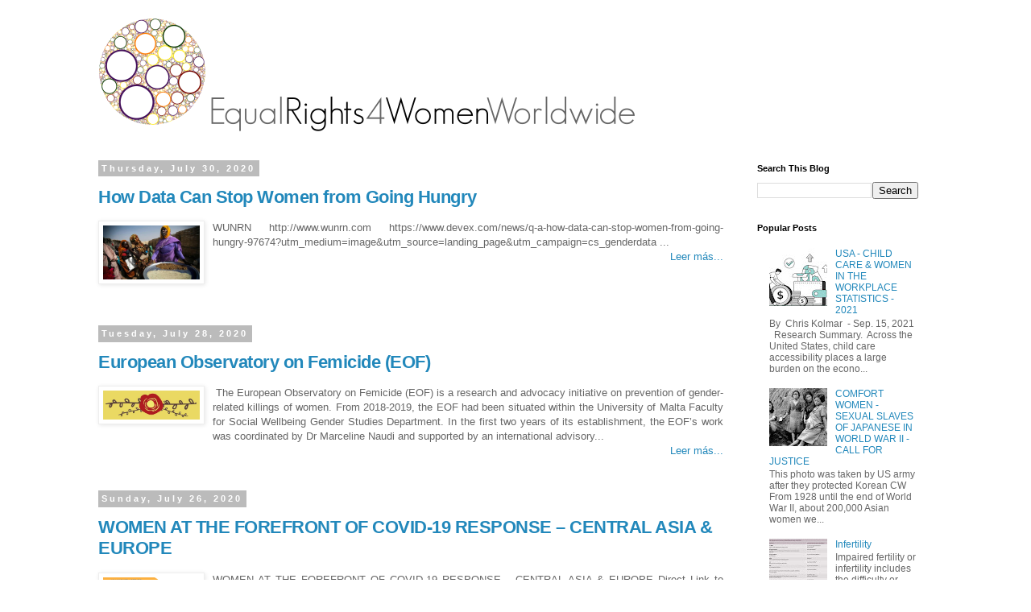

--- FILE ---
content_type: text/html; charset=UTF-8
request_url: https://equalrights4womenworldwide.blogspot.com/2020/07/
body_size: 28411
content:
<!DOCTYPE html>
<html class='v2' dir='ltr' xmlns='http://www.w3.org/1999/xhtml' xmlns:b='http://www.google.com/2005/gml/b' xmlns:data='http://www.google.com/2005/gml/data' xmlns:expr='http://www.google.com/2005/gml/expr'>
<head>
<link href='https://www.blogger.com/static/v1/widgets/335934321-css_bundle_v2.css' rel='stylesheet' type='text/css'/>
<meta content='width=1100' name='viewport'/>
<meta content='text/html; charset=UTF-8' http-equiv='Content-Type'/>
<meta content='blogger' name='generator'/>
<link href='https://equalrights4womenworldwide.blogspot.com/favicon.ico' rel='icon' type='image/x-icon'/>
<link href='http://equalrights4womenworldwide.blogspot.com/2020/07/' rel='canonical'/>
<link rel="alternate" type="application/atom+xml" title="Equal rights for women worldwide - Atom" href="https://equalrights4womenworldwide.blogspot.com/feeds/posts/default" />
<link rel="alternate" type="application/rss+xml" title="Equal rights for women worldwide - RSS" href="https://equalrights4womenworldwide.blogspot.com/feeds/posts/default?alt=rss" />
<link rel="service.post" type="application/atom+xml" title="Equal rights for women worldwide - Atom" href="https://www.blogger.com/feeds/2600570218152815383/posts/default" />
<!--Can't find substitution for tag [blog.ieCssRetrofitLinks]-->
<meta content='http://equalrights4womenworldwide.blogspot.com/2020/07/' property='og:url'/>
<meta content='Equal rights for women worldwide' property='og:title'/>
<meta content='Equal rights for women worldwide' property='og:description'/>
<title>Equal rights for women worldwide: July 2020</title>
<meta content='summary_large_image' name='twitter:card'/>
<meta content='@HEROINASS' name='twitter:creator'/>
<meta content='Equal rights for women worldwide' name='twitter:description'/>
<style id='page-skin-1' type='text/css'><!--
/*
-----------------------------------------------
Blogger Template Style
Name:     Simple
Designer: Josh Peterson
URL:      www.noaesthetic.com
----------------------------------------------- */
/* Variable definitions
====================
<Variable name="keycolor" description="Main Color" type="color" default="#66bbdd"/>
<Group description="Page Text" selector="body">
<Variable name="body.font" description="Font" type="font"
default="normal normal 12px Arial, Tahoma, Helvetica, FreeSans, sans-serif"/>
<Variable name="body.text.color" description="Text Color" type="color" default="#222222"/>
</Group>
<Group description="Backgrounds" selector=".body-fauxcolumns-outer">
<Variable name="body.background.color" description="Outer Background" type="color" default="#66bbdd"/>
<Variable name="content.background.color" description="Main Background" type="color" default="#ffffff"/>
<Variable name="header.background.color" description="Header Background" type="color" default="transparent"/>
</Group>
<Group description="Links" selector=".main-outer">
<Variable name="link.color" description="Link Color" type="color" default="#2288bb"/>
<Variable name="link.visited.color" description="Visited Color" type="color" default="#888888"/>
<Variable name="link.hover.color" description="Hover Color" type="color" default="#33aaff"/>
</Group>
<Group description="Blog Title" selector=".header h1">
<Variable name="header.font" description="Font" type="font"
default="normal normal 60px Arial, Tahoma, Helvetica, FreeSans, sans-serif"/>
<Variable name="header.text.color" description="Title Color" type="color" default="#3399bb" />
</Group>
<Group description="Blog Description" selector=".header .description">
<Variable name="description.text.color" description="Description Color" type="color"
default="#777777" />
</Group>
<Group description="Tabs Text" selector=".tabs-inner .widget li a">
<Variable name="tabs.font" description="Font" type="font"
default="normal normal 14px Arial, Tahoma, Helvetica, FreeSans, sans-serif"/>
<Variable name="tabs.text.color" description="Text Color" type="color" default="#999999"/>
<Variable name="tabs.selected.text.color" description="Selected Color" type="color" default="#000000"/>
</Group>
<Group description="Tabs Background" selector=".tabs-outer .PageList">
<Variable name="tabs.background.color" description="Background Color" type="color" default="#f5f5f5"/>
<Variable name="tabs.selected.background.color" description="Selected Color" type="color" default="#eeeeee"/>
</Group>
<Group description="Post Title" selector="h3.post-title, .comments h4">
<Variable name="post.title.font" description="Font" type="font"
default="normal normal 22px Arial, Tahoma, Helvetica, FreeSans, sans-serif"/>
</Group>
<Group description="Date Header" selector=".date-header">
<Variable name="date.header.color" description="Text Color" type="color"
default="#666666"/>
<Variable name="date.header.background.color" description="Background Color" type="color"
default="transparent"/>
<Variable name="date.header.font" description="Text Font" type="font"
default="normal bold 11px Arial, Tahoma, Helvetica, FreeSans, sans-serif"/>
<Variable name="date.header.padding" description="Date Header Padding" type="string" default="inherit"/>
<Variable name="date.header.letterspacing" description="Date Header Letter Spacing" type="string" default="inherit"/>
<Variable name="date.header.margin" description="Date Header Margin" type="string" default="inherit"/>
</Group>
<Group description="Post Footer" selector=".post-footer">
<Variable name="post.footer.text.color" description="Text Color" type="color" default="#666666"/>
<Variable name="post.footer.background.color" description="Background Color" type="color"
default="#f9f9f9"/>
<Variable name="post.footer.border.color" description="Shadow Color" type="color" default="#eeeeee"/>
</Group>
<Group description="Gadgets" selector="h2">
<Variable name="widget.title.font" description="Title Font" type="font"
default="normal bold 11px Arial, Tahoma, Helvetica, FreeSans, sans-serif"/>
<Variable name="widget.title.text.color" description="Title Color" type="color" default="#000000"/>
<Variable name="widget.alternate.text.color" description="Alternate Color" type="color" default="#999999"/>
</Group>
<Group description="Images" selector=".main-inner">
<Variable name="image.background.color" description="Background Color" type="color" default="#ffffff"/>
<Variable name="image.border.color" description="Border Color" type="color" default="#eeeeee"/>
<Variable name="image.text.color" description="Caption Text Color" type="color" default="#666666"/>
</Group>
<Group description="Accents" selector=".content-inner">
<Variable name="body.rule.color" description="Separator Line Color" type="color" default="#eeeeee"/>
<Variable name="tabs.border.color" description="Tabs Border Color" type="color" default="transparent"/>
</Group>
<Variable name="body.background" description="Body Background" type="background"
color="#ffffff" default="$(color) none repeat scroll top left"/>
<Variable name="body.background.override" description="Body Background Override" type="string" default=""/>
<Variable name="body.background.gradient.cap" description="Body Gradient Cap" type="url"
default="url(//www.blogblog.com/1kt/simple/gradients_light.png)"/>
<Variable name="body.background.gradient.tile" description="Body Gradient Tile" type="url"
default="url(//www.blogblog.com/1kt/simple/body_gradient_tile_light.png)"/>
<Variable name="content.background.color.selector" description="Content Background Color Selector" type="string" default=".content-inner"/>
<Variable name="content.padding" description="Content Padding" type="length" default="10px" min="0" max="100px"/>
<Variable name="content.padding.horizontal" description="Content Horizontal Padding" type="length" default="10px" min="0" max="100px"/>
<Variable name="content.shadow.spread" description="Content Shadow Spread" type="length" default="40px" min="0" max="100px"/>
<Variable name="content.shadow.spread.webkit" description="Content Shadow Spread (WebKit)" type="length" default="5px" min="0" max="100px"/>
<Variable name="content.shadow.spread.ie" description="Content Shadow Spread (IE)" type="length" default="10px" min="0" max="100px"/>
<Variable name="main.border.width" description="Main Border Width" type="length" default="0" min="0" max="10px"/>
<Variable name="header.background.gradient" description="Header Gradient" type="url" default="none"/>
<Variable name="header.shadow.offset.left" description="Header Shadow Offset Left" type="length" default="-1px" min="-50px" max="50px"/>
<Variable name="header.shadow.offset.top" description="Header Shadow Offset Top" type="length" default="-1px" min="-50px" max="50px"/>
<Variable name="header.shadow.spread" description="Header Shadow Spread" type="length" default="1px" min="0" max="100px"/>
<Variable name="header.padding" description="Header Padding" type="length" default="30px" min="0" max="100px"/>
<Variable name="header.border.size" description="Header Border Size" type="length" default="1px" min="0" max="10px"/>
<Variable name="header.bottom.border.size" description="Header Bottom Border Size" type="length" default="1px" min="0" max="10px"/>
<Variable name="header.border.horizontalsize" description="Header Horizontal Border Size" type="length" default="0" min="0" max="10px"/>
<Variable name="description.text.size" description="Description Text Size" type="string" default="140%"/>
<Variable name="tabs.margin.top" description="Tabs Margin Top" type="length" default="0" min="0" max="100px"/>
<Variable name="tabs.margin.side" description="Tabs Side Margin" type="length" default="30px" min="0" max="100px"/>
<Variable name="tabs.background.gradient" description="Tabs Background Gradient" type="url"
default="url(//www.blogblog.com/1kt/simple/gradients_light.png)"/>
<Variable name="tabs.border.width" description="Tabs Border Width" type="length" default="1px" min="0" max="10px"/>
<Variable name="tabs.bevel.border.width" description="Tabs Bevel Border Width" type="length" default="1px" min="0" max="10px"/>
<Variable name="post.margin.bottom" description="Post Bottom Margin" type="length" default="25px" min="0" max="100px"/>
<Variable name="image.border.small.size" description="Image Border Small Size" type="length" default="2px" min="0" max="10px"/>
<Variable name="image.border.large.size" description="Image Border Large Size" type="length" default="5px" min="0" max="10px"/>
<Variable name="page.width.selector" description="Page Width Selector" type="string" default=".region-inner"/>
<Variable name="page.width" description="Page Width" type="string" default="auto"/>
<Variable name="main.section.margin" description="Main Section Margin" type="length" default="15px" min="0" max="100px"/>
<Variable name="main.padding" description="Main Padding" type="length" default="15px" min="0" max="100px"/>
<Variable name="main.padding.top" description="Main Padding Top" type="length" default="30px" min="0" max="100px"/>
<Variable name="main.padding.bottom" description="Main Padding Bottom" type="length" default="30px" min="0" max="100px"/>
<Variable name="paging.background"
color="#ffffff"
description="Background of blog paging area" type="background"
default="transparent none no-repeat scroll top center"/>
<Variable name="footer.bevel" description="Bevel border length of footer" type="length" default="0" min="0" max="10px"/>
<Variable name="mobile.background.overlay" description="Mobile Background Overlay" type="string"
default="transparent none repeat scroll top left"/>
<Variable name="mobile.background.size" description="Mobile Background Size" type="string" default="auto"/>
<Variable name="mobile.button.color" description="Mobile Button Color" type="color" default="#ffffff" />
<Variable name="startSide" description="Side where text starts in blog language" type="automatic" default="left"/>
<Variable name="endSide" description="Side where text ends in blog language" type="automatic" default="right"/>
*/
/* Content
----------------------------------------------- */
@font-face {
font-family: 'Quicksand';
font-style: normal;
font-weight: 400;
src: local('Quicksand Regular'), local('Quicksand-Regular'), url(https://dl.dropboxusercontent.com/u/48894188/Producciones%20Luminosas/fonts/Quicksand_Book-x.woff) format('woff');
}
body {
font: normal normal 12px 'Trebuchet MS', Trebuchet, Verdana, sans-serif;
color: #666666;
background: #ffffff none repeat scroll top left;
padding: 0 0 0 0;
}
html body .region-inner {
min-width: 0;
max-width: 100%;
width: auto;
}
h2 {
font-size: 22px;
}
a:link {
text-decoration:none;
color: #2288bb;
}
a:visited {
text-decoration:none;
color: #888888;
}
a:hover {
text-decoration:underline;
color: #33aaff;
}
.body-fauxcolumn-outer .fauxcolumn-inner {
background: transparent none repeat scroll top left;
_background-image: none;
}
.body-fauxcolumn-outer .cap-top {
position: absolute;
z-index: 1;
height: 400px;
width: 100%;
}
.body-fauxcolumn-outer .cap-top .cap-left {
width: 100%;
background: transparent none repeat-x scroll top left;
_background-image: none;
}
.content-outer {
-moz-box-shadow: 0 0 0 rgba(0, 0, 0, .15);
-webkit-box-shadow: 0 0 0 rgba(0, 0, 0, .15);
-goog-ms-box-shadow: 0 0 0 #333333;
box-shadow: 0 0 0 rgba(0, 0, 0, .15);
margin-bottom: 1px;
}
.content-inner {
padding: 10px 40px;
}
.content-inner {
background-color: #ffffff;
}
/* Header
----------------------------------------------- */
.header-outer {
background: transparent none repeat-x scroll 0 -400px;
_background-image: none;
}
.Header h1 {
font: normal normal 40px 'Trebuchet MS',Trebuchet,Verdana,sans-serif;
color: #000000;
text-shadow: 0 0 0 rgba(0, 0, 0, .2);
}
.Header h1 a {
color: #000000;
}
.Header .description {
font-size: 18px;
color: #000000;
}
.header-inner .Header .titlewrapper {
padding: 22px 0;
}
.header-inner .Header .descriptionwrapper {
padding: 0 0;
}
/* Tabs
----------------------------------------------- */
.tabs-inner .section:first-child {
border-top: 0 solid #dddddd;
}
.tabs-inner .section:first-child ul {
margin-top: -1px;
border-top: 1px solid #dddddd;
border-left: 1px solid #dddddd;
border-right: 1px solid #dddddd;
}
.tabs-inner .widget ul {
background: transparent none repeat-x scroll 0 -800px;
_background-image: none;
border-bottom: 1px solid #dddddd;
margin-top: 0;
margin-left: -30px;
margin-right: -30px;
}
.tabs-inner .widget li a {
display: inline-block;
padding: .6em 1em;
font: normal normal 12px 'Trebuchet MS', Trebuchet, Verdana, sans-serif;
color: #000000;
border-left: 1px solid #ffffff;
border-right: 1px solid #dddddd;
}
.tabs-inner .widget li:first-child a {
border-left: none;
}
.tabs-inner .widget li.selected a, .tabs-inner .widget li a:hover {
color: #000000;
background-color: #eeeeee;
text-decoration: none;
}
/* Columns
----------------------------------------------- */
.main-outer {
border-top: 0 solid transparent;
}
.fauxcolumn-left-outer .fauxcolumn-inner {
border-right: 1px solid transparent;
}
.fauxcolumn-right-outer .fauxcolumn-inner {
border-left: 1px solid transparent;
}
/* Headings
----------------------------------------------- */
div.widget > h2,
div.widget h2.title {
margin: 0 0 1em 0;
font: normal bold 11px 'Trebuchet MS',Trebuchet,Verdana,sans-serif;
color: #000000;
}
/* Widgets
----------------------------------------------- */
.widget .zippy {
color: #999999;
text-shadow: 2px 2px 1px rgba(0, 0, 0, .1);
}
.widget .popular-posts ul {
list-style: none;
}
/* Posts
----------------------------------------------- */
h2.date-header {
font: normal bold 11px Arial, Tahoma, Helvetica, FreeSans, sans-serif;
}
.date-header span {
background-color: #bbbbbb;
color: #ffffff;
padding: 0.4em;
letter-spacing: 3px;
margin: inherit;
}
.main-inner {
padding-top: 35px;
padding-bottom: 65px;
}
.main-inner .column-center-inner {
padding: 0 0;
}
.main-inner .column-center-inner .section {
margin: 0 1em;
}
.post {
margin: 0 0 45px 0;
}
h3.post-title, .comments h4 {
font: normal normal 22px 'Trebuchet MS',Trebuchet,Verdana,sans-serif;
margin: .75em 0 0;
font-family: 'Quicksand','Trebuchet MS',Trebuchet,Verdana,sans-serif;
}
h3.post-title.entry-title a {
font-family: 'Quicksand','Trebuchet MS',Trebuchet,Verdana,sans-serif;
font-weight: bold;
letter-spacing: -0.5px;}
.post-body {
font-size: 110%;
line-height: 1.4;
position: relative;
}
.post-body img, .post-body .tr-caption-container, .Profile img, .Image img,
.BlogList .item-thumbnail img {
padding: 2px;
background: #ffffff;
border: 1px solid #eeeeee;
-moz-box-shadow: 1px 1px 5px rgba(0, 0, 0, .1);
-webkit-box-shadow: 1px 1px 5px rgba(0, 0, 0, .1);
box-shadow: 1px 1px 5px rgba(0, 0, 0, .1);
}
.post-body img, .post-body .tr-caption-container {
padding: 5px;
}
.post-body .tr-caption-container {
color: #666666;
}
.post-body .tr-caption-container img {
padding: 0;
background: transparent;
border: none;
-moz-box-shadow: 0 0 0 rgba(0, 0, 0, .1);
-webkit-box-shadow: 0 0 0 rgba(0, 0, 0, .1);
box-shadow: 0 0 0 rgba(0, 0, 0, .1);
}
.post-header {
margin: 0 0 1.5em;
line-height: 1.6;
font-size: 90%;
}
.post-footer {
margin: 20px -2px 0;
padding: 5px 10px;
color: #666666;
background-color: #eeeeee;
border-bottom: 1px solid #eeeeee;
line-height: 1.6;
font-size: 90%;
}
#comments .comment-author {
padding-top: 1.5em;
border-top: 1px solid transparent;
background-position: 0 1.5em;
}
#comments .comment-author:first-child {
padding-top: 0;
border-top: none;
}
.avatar-image-container {
margin: .2em 0 0;
}
#comments .avatar-image-container img {
border: 1px solid #eeeeee;
}
/* Comments
----------------------------------------------- */
.comments .comments-content .icon.blog-author {
background-repeat: no-repeat;
background-image: url([data-uri]);
}
.comments .comments-content .loadmore a {
border-top: 1px solid #999999;
border-bottom: 1px solid #999999;
}
.comments .comment-thread.inline-thread {
background-color: #eeeeee;
}
.comments .continue {
border-top: 2px solid #999999;
}
/* Accents
---------------------------------------------- */
.section-columns td.columns-cell {
border-left: 1px solid transparent;
}
.blog-pager {
background: transparent url(//www.blogblog.com/1kt/simple/paging_dot.png) repeat-x scroll top center;
}
.blog-pager-older-link, .home-link,
.blog-pager-newer-link {
background-color: #ffffff;
padding: 5px;
}
.footer-outer {
border-top: 1px dashed #bbbbbb;
}
/* Mobile
----------------------------------------------- */
body.mobile  {
background-size: auto;
}
.mobile .body-fauxcolumn-outer {
background: transparent none repeat scroll top left;
}
.mobile .body-fauxcolumn-outer .cap-top {
background-size: 100% auto;
}
.mobile .content-outer {
-webkit-box-shadow: 0 0 3px rgba(0, 0, 0, .15);
box-shadow: 0 0 3px rgba(0, 0, 0, .15);
}
.mobile .tabs-inner .widget ul {
margin-left: 0;
margin-right: 0;
}
.mobile .post {
margin: 0;
}
.mobile .main-inner .column-center-inner .section {
margin: 0;
}
.mobile .date-header span {
padding: 0.1em 10px;
margin: 0 -10px;
}
.mobile h3.post-title {
margin: 0;
}
.mobile .blog-pager {
background: transparent none no-repeat scroll top center;
}
.mobile .footer-outer {
border-top: none;
}
.mobile .main-inner, .mobile .footer-inner {
background-color: #ffffff;
}
.mobile-index-contents {
color: #666666;
}
.mobile-link-button {
background-color: #2288bb;
}
.mobile-link-button a:link, .mobile-link-button a:visited {
color: #ffffff;
}
.mobile .tabs-inner .section:first-child {
border-top: none;
}
.mobile .tabs-inner .PageList .widget-content {
background-color: #eeeeee;
color: #000000;
border-top: 1px solid #dddddd;
border-bottom: 1px solid #dddddd;
}
.mobile .tabs-inner .PageList .widget-content .pagelist-arrow {
border-left: 1px solid #dddddd;
}

--></style>
<style id='template-skin-1' type='text/css'><!--
body {
min-width: 1140px;
}
.content-outer, .content-fauxcolumn-outer, .region-inner {
min-width: 1140px;
max-width: 1140px;
_width: 1140px;
}
.main-inner .columns {
padding-left: 0;
padding-right: 260px;
}
.main-inner .fauxcolumn-center-outer {
left: 0;
right: 260px;
/* IE6 does not respect left and right together */
_width: expression(this.parentNode.offsetWidth -
parseInt("0") -
parseInt("260px") + 'px');
}
.main-inner .fauxcolumn-left-outer {
width: 0;
}
.main-inner .fauxcolumn-right-outer {
width: 260px;
}
.main-inner .column-left-outer {
width: 0;
right: 100%;
margin-left: -0;
}
.main-inner .column-right-outer {
width: 260px;
margin-right: -260px;
}
#layout {
min-width: 0;
}
#layout .content-outer {
min-width: 0;
width: 800px;
}
#layout .region-inner {
min-width: 0;
width: auto;
}
body#layout div.add_widget {
padding: 8px;
}
body#layout div.add_widget a {
margin-left: 32px;
}
--></style>
<script type='text/javascript'>
summary_txt = 410;
img_thumb_width = 120;
</script>
<script type='text/javascript'> 
//<![CDATA[
// Script original de Anhvo, modificado por ciudadblogger.com
function removeHtmlTag(strx,chop){
if(strx.indexOf("<")!=-1)
{
var s = strx.split("<");
for(var i=0;i<s.length;i++){
if(s[i].indexOf(">")!=-1){
s[i] = s[i].substring(s[i].indexOf(">")+1,s[i].length);
}
}
strx = s.join("");
}
chop = (chop < strx.length-1) ? chop : strx.length-2;
while(strx.charAt(chop-1)!=' ' && strx.indexOf(' ',chop)!=-1) chop++;
strx = strx.substring(0,chop-1);
return strx+'...';
}
function createSummaryAndThumb(pID, pURL){
var div = document.getElementById(pID);
var imgtag = "";
var img = div.getElementsByTagName("img");
if(img.length<=0) {
imgtag = '<span style="float:left; padding:0px 10px 5px 0px;"><a href="'+ pURL +'"><img src="https://blogger.googleusercontent.com/img/b/R29vZ2xl/AVvXsEjMv3Qoh8WUUiWjqAKScStUh2Z_P_nHePT0nGqpSw0WHzmw7SrvlYbWTn1LrNE2rwS5RlSe1Jc3ordyAuDYdyNVLAwN1_9B3G_T8oGSmwUNAoAopGUQbZURgVr-uzg2_x0icX0we0mnr4g/s1600/EqualRights4WomenWorldwide.png" width="'+img_thumb_width+'px" /></a></span>';
summ = summary_txt;
}
if(img.length>=1) {
imgtag = '<span style="float:left; padding:0px 10px 5px 0px;"><a href="'+ pURL +'"><img src="'+img[0].src+'" width="'+img_thumb_width+'px"/></a></span>';
summ = summary_txt;
}
var summary = imgtag + '<div>' + removeHtmlTag(div.innerHTML,summ) + '</div>';
div.innerHTML = summary;
}
//]]>
</script>
<style>
  .post-footer{
display:none;

}
</style>
<link href='https://www.blogger.com/dyn-css/authorization.css?targetBlogID=2600570218152815383&amp;zx=85b9d753-3e47-42fa-a5e0-fc3f18e887fa' media='none' onload='if(media!=&#39;all&#39;)media=&#39;all&#39;' rel='stylesheet'/><noscript><link href='https://www.blogger.com/dyn-css/authorization.css?targetBlogID=2600570218152815383&amp;zx=85b9d753-3e47-42fa-a5e0-fc3f18e887fa' rel='stylesheet'/></noscript>
<meta name='google-adsense-platform-account' content='ca-host-pub-1556223355139109'/>
<meta name='google-adsense-platform-domain' content='blogspot.com'/>

</head>
<style type='text/css'>
#navbar-iframe {display: none !important; }
body .navbar {height: 0 !important}
</style>
<body class='loading'>
<div class='navbar section' id='navbar' name='Navbar'><div class='widget Navbar' data-version='1' id='Navbar1'><script type="text/javascript">
    function setAttributeOnload(object, attribute, val) {
      if(window.addEventListener) {
        window.addEventListener('load',
          function(){ object[attribute] = val; }, false);
      } else {
        window.attachEvent('onload', function(){ object[attribute] = val; });
      }
    }
  </script>
<div id="navbar-iframe-container"></div>
<script type="text/javascript" src="https://apis.google.com/js/platform.js"></script>
<script type="text/javascript">
      gapi.load("gapi.iframes:gapi.iframes.style.bubble", function() {
        if (gapi.iframes && gapi.iframes.getContext) {
          gapi.iframes.getContext().openChild({
              url: 'https://www.blogger.com/navbar/2600570218152815383?origin\x3dhttps://equalrights4womenworldwide.blogspot.com',
              where: document.getElementById("navbar-iframe-container"),
              id: "navbar-iframe"
          });
        }
      });
    </script><script type="text/javascript">
(function() {
var script = document.createElement('script');
script.type = 'text/javascript';
script.src = '//pagead2.googlesyndication.com/pagead/js/google_top_exp.js';
var head = document.getElementsByTagName('head')[0];
if (head) {
head.appendChild(script);
}})();
</script>
</div></div>
<div class='body-fauxcolumns'>
<div class='fauxcolumn-outer body-fauxcolumn-outer'>
<div class='cap-top'>
<div class='cap-left'></div>
<div class='cap-right'></div>
</div>
<div class='fauxborder-left'>
<div class='fauxborder-right'></div>
<div class='fauxcolumn-inner'>
</div>
</div>
<div class='cap-bottom'>
<div class='cap-left'></div>
<div class='cap-right'></div>
</div>
</div>
</div>
<div class='content'>
<div class='content-fauxcolumns'>
<div class='fauxcolumn-outer content-fauxcolumn-outer'>
<div class='cap-top'>
<div class='cap-left'></div>
<div class='cap-right'></div>
</div>
<div class='fauxborder-left'>
<div class='fauxborder-right'></div>
<div class='fauxcolumn-inner'>
</div>
</div>
<div class='cap-bottom'>
<div class='cap-left'></div>
<div class='cap-right'></div>
</div>
</div>
</div>
<div class='content-outer'>
<div class='content-cap-top cap-top'>
<div class='cap-left'></div>
<div class='cap-right'></div>
</div>
<div class='fauxborder-left content-fauxborder-left'>
<div class='fauxborder-right content-fauxborder-right'></div>
<div class='content-inner'>
<header>
<div class='header-outer'>
<div class='header-cap-top cap-top'>
<div class='cap-left'></div>
<div class='cap-right'></div>
</div>
<div class='fauxborder-left header-fauxborder-left'>
<div class='fauxborder-right header-fauxborder-right'></div>
<div class='region-inner header-inner'>
<div class='header section' id='header' name='Header'><div class='widget Header' data-version='1' id='Header1'>
<div id='header-inner'>
<a href='https://equalrights4womenworldwide.blogspot.com/' style='display: block'>
<img alt='Equal rights for women worldwide' height='158px; ' id='Header1_headerimg' src='https://blogger.googleusercontent.com/img/b/R29vZ2xl/AVvXsEgsoBrc_ggmkGvX4Wau08r_vXH9AZc54PWLudiBs67WWYa-T0slYfiHqhFJ5nDERCNiy7xJfalS9lGq__WciT2dogenHnPdyBdpS5YH3_Ou2AwtNPR8jjYeA-cKG8zqpOD-R3qcik_v-Oo/s1600/image3671.png' style='display: block' width='678px; '/>
</a>
</div>
</div></div>
</div>
</div>
<div class='header-cap-bottom cap-bottom'>
<div class='cap-left'></div>
<div class='cap-right'></div>
</div>
</div>
</header>
<div class='tabs-outer'>
<div class='tabs-cap-top cap-top'>
<div class='cap-left'></div>
<div class='cap-right'></div>
</div>
<div class='fauxborder-left tabs-fauxborder-left'>
<div class='fauxborder-right tabs-fauxborder-right'></div>
<div class='region-inner tabs-inner'>
<div class='tabs no-items section' id='crosscol' name='Cross-Column'></div>
<div class='tabs no-items section' id='crosscol-overflow' name='Cross-Column 2'></div>
</div>
</div>
<div class='tabs-cap-bottom cap-bottom'>
<div class='cap-left'></div>
<div class='cap-right'></div>
</div>
</div>
<div class='main-outer'>
<div class='main-cap-top cap-top'>
<div class='cap-left'></div>
<div class='cap-right'></div>
</div>
<div class='fauxborder-left main-fauxborder-left'>
<div class='fauxborder-right main-fauxborder-right'></div>
<div class='region-inner main-inner'>
<div class='columns fauxcolumns'>
<div class='fauxcolumn-outer fauxcolumn-center-outer'>
<div class='cap-top'>
<div class='cap-left'></div>
<div class='cap-right'></div>
</div>
<div class='fauxborder-left'>
<div class='fauxborder-right'></div>
<div class='fauxcolumn-inner'>
</div>
</div>
<div class='cap-bottom'>
<div class='cap-left'></div>
<div class='cap-right'></div>
</div>
</div>
<div class='fauxcolumn-outer fauxcolumn-left-outer'>
<div class='cap-top'>
<div class='cap-left'></div>
<div class='cap-right'></div>
</div>
<div class='fauxborder-left'>
<div class='fauxborder-right'></div>
<div class='fauxcolumn-inner'>
</div>
</div>
<div class='cap-bottom'>
<div class='cap-left'></div>
<div class='cap-right'></div>
</div>
</div>
<div class='fauxcolumn-outer fauxcolumn-right-outer'>
<div class='cap-top'>
<div class='cap-left'></div>
<div class='cap-right'></div>
</div>
<div class='fauxborder-left'>
<div class='fauxborder-right'></div>
<div class='fauxcolumn-inner'>
</div>
</div>
<div class='cap-bottom'>
<div class='cap-left'></div>
<div class='cap-right'></div>
</div>
</div>
<!-- corrects IE6 width calculation -->
<div class='columns-inner'>
<div class='column-center-outer'>
<div class='column-center-inner'>
<div class='main section' id='main' name='Main'><div class='widget Blog' data-version='1' id='Blog1'>
<div class='blog-posts hfeed'>

          <div class="date-outer">
        
<h2 class='date-header'><span>Thursday, July 30, 2020</span></h2>

          <div class="date-posts">
        
<div class='post-outer'>
<div class='post hentry uncustomized-post-template' itemprop='blogPost' itemscope='itemscope' itemtype='http://schema.org/BlogPosting'>
<meta content='https://blogger.googleusercontent.com/img/b/R29vZ2xl/AVvXsEiPXI8QD6DKmqoAX-zXP68N0VcS19lqkFGklom-k9nyDkbDUm79ysQeBYwfkCPssINT9KAwJeGCtvCc48aU63ceujx_RxQe81a6L60JWa8u9WLa1Cv-x1oa_EA7SSyxH2rArKQkP28sx3A/s1600/unnamed+%252819%2529.jpg' itemprop='image_url'/>
<meta content='2600570218152815383' itemprop='blogId'/>
<meta content='9091397056302987893' itemprop='postId'/>
<a name='9091397056302987893'></a>
<h3 class='post-title entry-title' itemprop='name'>
<a href='https://equalrights4womenworldwide.blogspot.com/2020/07/how-data-can-stop-women-from-going.html'>How Data Can Stop Women from Going Hungry</a>
</h3>
<div class='post-header'>
<div class='post-header-line-1'></div>
</div>
<div class='post-body entry-content' id='post-body-9091397056302987893' itemprop='description articleBody'>
<div id='summary9091397056302987893' style='font-size:13px; text-align:justify;'><div class="separator" style="clear: both; text-align: center;">
<a href="https://blogger.googleusercontent.com/img/b/R29vZ2xl/AVvXsEiPXI8QD6DKmqoAX-zXP68N0VcS19lqkFGklom-k9nyDkbDUm79ysQeBYwfkCPssINT9KAwJeGCtvCc48aU63ceujx_RxQe81a6L60JWa8u9WLa1Cv-x1oa_EA7SSyxH2rArKQkP28sx3A/s1600/unnamed+%252819%2529.jpg" imageanchor="1" style="margin-left: 1em; margin-right: 1em;"><img border="0" data-original-height="405" data-original-width="720" src="https://blogger.googleusercontent.com/img/b/R29vZ2xl/AVvXsEiPXI8QD6DKmqoAX-zXP68N0VcS19lqkFGklom-k9nyDkbDUm79ysQeBYwfkCPssINT9KAwJeGCtvCc48aU63ceujx_RxQe81a6L60JWa8u9WLa1Cv-x1oa_EA7SSyxH2rArKQkP28sx3A/s1600/unnamed+%252819%2529.jpg" /></a></div>
<div class="MsoNormal" style="background-color: white; color: #222222; font-family: Arial, Helvetica, sans-serif; font-size: small;">
<br /></div>
<div class="MsoNormal" style="background-color: white; color: #222222; font-family: Arial, Helvetica, sans-serif; font-size: small;">
<br /></div>
<div class="MsoNormal" style="background-color: white; color: #222222; font-family: Arial, Helvetica, sans-serif; font-size: small;">
WUNRN<u></u><u></u></div>
<div class="MsoNormal" style="background-color: white; color: #222222; font-family: Arial, Helvetica, sans-serif; font-size: small;">
<a data-saferedirecturl="https://www.google.com/url?q=http://www.wunrn.com/&amp;source=gmail&amp;ust=1595167617485000&amp;usg=AFQjCNFuBFp-omAlTD3gUZtcKHwT0P6z-Q" href="http://www.wunrn.com/" style="color: #1155cc;" target="_blank">http://www.wunrn.com</a><u></u><u></u></div>
<div class="MsoNormal" style="background-color: white; color: #222222; font-family: Arial, Helvetica, sans-serif; font-size: small;">
<br /></div>
<div class="MsoNormal" style="background-color: white; color: #222222; font-family: Arial, Helvetica, sans-serif; font-size: small;">
<a data-saferedirecturl="https://www.google.com/url?q=https://www.devex.com/news/q-a-how-data-can-stop-women-from-going-hungry-97674?utm_medium%3Dimage%26utm_source%3Dlanding_page%26utm_campaign%3Dcs_genderdata&amp;source=gmail&amp;ust=1595167617485000&amp;usg=AFQjCNEXCYtTXszruhMmwTyChHFZenuQag" href="https://www.devex.com/news/q-a-how-data-can-stop-women-from-going-hungry-97674?utm_medium=image&amp;utm_source=landing_page&amp;utm_campaign=cs_genderdata" style="color: #1155cc;" target="_blank"><span style="color: blue;">https://www.devex.com/news/q-<wbr></wbr>a-how-data-can-stop-women-<wbr></wbr>from-going-hungry-97674?utm_<wbr></wbr>medium=image&amp;utm_source=<wbr></wbr>landing_page&amp;utm_campaign=cs_<wbr></wbr>genderdata</span></a><u></u><u></u></div>
<div class="MsoNormal" style="background-color: white; color: #222222; font-family: Arial, Helvetica, sans-serif; font-size: small;">
<br /></div>
<div class="MsoNormal" style="background-color: white; color: #222222; font-family: Arial, Helvetica, sans-serif; font-size: small;">
<br /></div>
</div>
<script type='text/javascript'>createSummaryAndThumb("summary9091397056302987893","https://equalrights4womenworldwide.blogspot.com/2020/07/how-data-can-stop-women-from-going.html");</script>
<span class='rmlink' style='float:right'><a href='https://equalrights4womenworldwide.blogspot.com/2020/07/how-data-can-stop-women-from-going.html'>Leer más...</a></span>
<div style='clear: both;'></div>
</div>
<div class='post-footer'>
<div class='post-footer-line post-footer-line-1'>
<span class='post-author vcard'>
Publicado por
<span class='fn' itemprop='author' itemscope='itemscope' itemtype='http://schema.org/Person'>
<meta content='https://www.blogger.com/profile/16377743246265805600' itemprop='url'/>
<a class='g-profile' href='https://www.blogger.com/profile/16377743246265805600' rel='author' title='author profile'>
<span itemprop='name'>Hortensia Hernández</span>
</a>
</span>
</span>
<span class='post-timestamp'>
</span>
<span class='reaction-buttons'>
</span>
<span class='post-comment-link'>
<a class='comment-link' href='https://equalrights4womenworldwide.blogspot.com/2020/07/how-data-can-stop-women-from-going.html#comment-form' onclick=''>
No comments:
  </a>
</span>
<span class='post-backlinks post-comment-link'>
</span>
<span class='post-icons'>
<span class='item-action'>
<a href='https://www.blogger.com/email-post/2600570218152815383/9091397056302987893' title='Email Post'>
<img alt='' class='icon-action' height='13' src='//img1.blogblog.com/img/icon18_email.gif' width='18'/>
</a>
</span>
</span>
<div class='post-share-buttons goog-inline-block'>
<a class='goog-inline-block share-button sb-email' href='https://www.blogger.com/share-post.g?blogID=2600570218152815383&postID=9091397056302987893&target=email' target='_blank' title='Email This'><span class='share-button-link-text'>Email This</span></a><a class='goog-inline-block share-button sb-blog' href='https://www.blogger.com/share-post.g?blogID=2600570218152815383&postID=9091397056302987893&target=blog' onclick='window.open(this.href, "_blank", "height=270,width=475"); return false;' target='_blank' title='BlogThis!'><span class='share-button-link-text'>BlogThis!</span></a><a class='goog-inline-block share-button sb-twitter' href='https://www.blogger.com/share-post.g?blogID=2600570218152815383&postID=9091397056302987893&target=twitter' target='_blank' title='Share to X'><span class='share-button-link-text'>Share to X</span></a><a class='goog-inline-block share-button sb-facebook' href='https://www.blogger.com/share-post.g?blogID=2600570218152815383&postID=9091397056302987893&target=facebook' onclick='window.open(this.href, "_blank", "height=430,width=640"); return false;' target='_blank' title='Share to Facebook'><span class='share-button-link-text'>Share to Facebook</span></a><a class='goog-inline-block share-button sb-pinterest' href='https://www.blogger.com/share-post.g?blogID=2600570218152815383&postID=9091397056302987893&target=pinterest' target='_blank' title='Share to Pinterest'><span class='share-button-link-text'>Share to Pinterest</span></a>
</div>
</div>
<div class='post-footer-line post-footer-line-2'>
<span class='post-labels'>
</span>
</div>
<div class='post-footer-line post-footer-line-3'>
<span class='post-location'>
</span>
</div>
</div>
</div>
</div>

          </div></div>
        

          <div class="date-outer">
        
<h2 class='date-header'><span>Tuesday, July 28, 2020</span></h2>

          <div class="date-posts">
        
<div class='post-outer'>
<div class='post hentry uncustomized-post-template' itemprop='blogPost' itemscope='itemscope' itemtype='http://schema.org/BlogPosting'>
<meta content='https://blogger.googleusercontent.com/img/b/R29vZ2xl/AVvXsEhshhqecvYhyTCqhHtPOPXnoJX_9nr9TYEaNG1Gl70TPeCz-7aGiUcFXj6ExTgzN3q3oN2Sog6nn9VizqaAOmXb6PyDOvK6adjeJfYUzqIZepUBAt5kv8D3cwWsreXZx0EfFgUcGtCeOEE/s1600/unnamed+%252820%2529.jpg' itemprop='image_url'/>
<meta content='2600570218152815383' itemprop='blogId'/>
<meta content='2532896506710854114' itemprop='postId'/>
<a name='2532896506710854114'></a>
<h3 class='post-title entry-title' itemprop='name'>
<a href='https://equalrights4womenworldwide.blogspot.com/2020/07/european-observatory-on-femicide-eof.html'>European Observatory on Femicide (EOF)</a>
</h3>
<div class='post-header'>
<div class='post-header-line-1'></div>
</div>
<div class='post-body entry-content' id='post-body-2532896506710854114' itemprop='description articleBody'>
<div id='summary2532896506710854114' style='font-size:13px; text-align:justify;'><div class="separator" style="clear: both; text-align: center;">
<a href="https://blogger.googleusercontent.com/img/b/R29vZ2xl/AVvXsEhshhqecvYhyTCqhHtPOPXnoJX_9nr9TYEaNG1Gl70TPeCz-7aGiUcFXj6ExTgzN3q3oN2Sog6nn9VizqaAOmXb6PyDOvK6adjeJfYUzqIZepUBAt5kv8D3cwWsreXZx0EfFgUcGtCeOEE/s1600/unnamed+%252820%2529.jpg" imageanchor="1" style="margin-left: 1em; margin-right: 1em;"><img border="0" data-original-height="225" data-original-width="749" src="https://blogger.googleusercontent.com/img/b/R29vZ2xl/AVvXsEhshhqecvYhyTCqhHtPOPXnoJX_9nr9TYEaNG1Gl70TPeCz-7aGiUcFXj6ExTgzN3q3oN2Sog6nn9VizqaAOmXb6PyDOvK6adjeJfYUzqIZepUBAt5kv8D3cwWsreXZx0EfFgUcGtCeOEE/s1600/unnamed+%252820%2529.jpg" /></a></div>
<br />
&nbsp;The European Observatory on Femicide (EOF) is a research and advocacy initiative on prevention of gender-related killings of women. From 2018-2019, the EOF had been situated within the University of Malta Faculty for Social Wellbeing Gender Studies Department. In the first two years of its establishment, the EOF&#8217;s work was coordinated by Dr Marceline Naudi and supported by an international advisory board of experts in the field of preventing violence against women. The EOF forms a network of country research groups in Europe and Israel (as an EU cooperating state).<br />
<br />
The EOF&#8217;s coordination rotates among its advisory board members. Starting in the year 2020, the coordination is shared by:<br />
<br />
Dr Christiana Kouta at the Cyprus University of Technology (CUT), Cyprus, and<br />
<br />
Dr Monika Schröttle at the Institute for Empirical Sociology at the University of Erlangen-Nurnberg (IFES), Germany.<br />
<br />
The EOF&#8217;s work is based in two thematic issues:<br />
<br />
&#183;&nbsp; &nbsp; &nbsp; &nbsp; &nbsp;creating a Europe-wide data collection system to measure and raise awareness about the extent of femicide, and to provide background information for better intervention and prevention,<br />
<br />
&#183;&nbsp; &nbsp; &nbsp; &nbsp; &nbsp;conducting Europe-wide femicide reviews to identify gaps in response to violence against women<br />
<br />
Aims and Objectives<br />
<br />
&#183;&nbsp; &nbsp; &nbsp; &nbsp; &nbsp;Monitor and supply data to policy makers and general public to promote prevention, social change and wellbeing of women.<br />
<br />
&#183;&nbsp; &nbsp; &nbsp; &nbsp; &nbsp;Support the effective implementation of legislation and policy n all levels (international, European, national).<br />
<br />
&#183;&nbsp; &nbsp; &nbsp; &nbsp; &nbsp;Contribute to the advancement of research.<br />
<br />
&#183;&nbsp; &nbsp; &nbsp; &nbsp; &nbsp;Improve data accessibility and quality.<br />
<br />
&#183;&nbsp; &nbsp; &nbsp; &nbsp; &nbsp;Promote comparability across states.<br />
<br />
&#183;&nbsp; &nbsp; &nbsp; &nbsp; &nbsp;Gain understanding of local contexts.<br />
<br />
&#183;&nbsp; &nbsp; &nbsp; &nbsp; &nbsp;Work in solidarity with relevant stakeholders in the field.<br />
<br />
Contact: eof@cut.ac.cy<br />
<br />
WUNRN<br />
<br />
http://www.wunrn.com<br />
http://eof.cut.ac.cy<br />
http://eof.cut.ac.cy/wp-content/uploads/sites/106/2019/12/RoseEOFRedBrownYellowBackground.jpg</div>
<script type='text/javascript'>createSummaryAndThumb("summary2532896506710854114","https://equalrights4womenworldwide.blogspot.com/2020/07/european-observatory-on-femicide-eof.html");</script>
<span class='rmlink' style='float:right'><a href='https://equalrights4womenworldwide.blogspot.com/2020/07/european-observatory-on-femicide-eof.html'>Leer más...</a></span>
<div style='clear: both;'></div>
</div>
<div class='post-footer'>
<div class='post-footer-line post-footer-line-1'>
<span class='post-author vcard'>
Publicado por
<span class='fn' itemprop='author' itemscope='itemscope' itemtype='http://schema.org/Person'>
<meta content='https://www.blogger.com/profile/16377743246265805600' itemprop='url'/>
<a class='g-profile' href='https://www.blogger.com/profile/16377743246265805600' rel='author' title='author profile'>
<span itemprop='name'>Hortensia Hernández</span>
</a>
</span>
</span>
<span class='post-timestamp'>
</span>
<span class='reaction-buttons'>
</span>
<span class='post-comment-link'>
<a class='comment-link' href='https://equalrights4womenworldwide.blogspot.com/2020/07/european-observatory-on-femicide-eof.html#comment-form' onclick=''>
No comments:
  </a>
</span>
<span class='post-backlinks post-comment-link'>
</span>
<span class='post-icons'>
<span class='item-action'>
<a href='https://www.blogger.com/email-post/2600570218152815383/2532896506710854114' title='Email Post'>
<img alt='' class='icon-action' height='13' src='//img1.blogblog.com/img/icon18_email.gif' width='18'/>
</a>
</span>
</span>
<div class='post-share-buttons goog-inline-block'>
<a class='goog-inline-block share-button sb-email' href='https://www.blogger.com/share-post.g?blogID=2600570218152815383&postID=2532896506710854114&target=email' target='_blank' title='Email This'><span class='share-button-link-text'>Email This</span></a><a class='goog-inline-block share-button sb-blog' href='https://www.blogger.com/share-post.g?blogID=2600570218152815383&postID=2532896506710854114&target=blog' onclick='window.open(this.href, "_blank", "height=270,width=475"); return false;' target='_blank' title='BlogThis!'><span class='share-button-link-text'>BlogThis!</span></a><a class='goog-inline-block share-button sb-twitter' href='https://www.blogger.com/share-post.g?blogID=2600570218152815383&postID=2532896506710854114&target=twitter' target='_blank' title='Share to X'><span class='share-button-link-text'>Share to X</span></a><a class='goog-inline-block share-button sb-facebook' href='https://www.blogger.com/share-post.g?blogID=2600570218152815383&postID=2532896506710854114&target=facebook' onclick='window.open(this.href, "_blank", "height=430,width=640"); return false;' target='_blank' title='Share to Facebook'><span class='share-button-link-text'>Share to Facebook</span></a><a class='goog-inline-block share-button sb-pinterest' href='https://www.blogger.com/share-post.g?blogID=2600570218152815383&postID=2532896506710854114&target=pinterest' target='_blank' title='Share to Pinterest'><span class='share-button-link-text'>Share to Pinterest</span></a>
</div>
</div>
<div class='post-footer-line post-footer-line-2'>
<span class='post-labels'>
</span>
</div>
<div class='post-footer-line post-footer-line-3'>
<span class='post-location'>
</span>
</div>
</div>
</div>
</div>

          </div></div>
        

          <div class="date-outer">
        
<h2 class='date-header'><span>Sunday, July 26, 2020</span></h2>

          <div class="date-posts">
        
<div class='post-outer'>
<div class='post hentry uncustomized-post-template' itemprop='blogPost' itemscope='itemscope' itemtype='http://schema.org/BlogPosting'>
<meta content='https://blogger.googleusercontent.com/img/b/R29vZ2xl/AVvXsEjXF26rOjgjaughfvVjlcKu-SJR0oYnLES22b9VnTUhJc3h0qsQihdnWT3kle7pjH7luilhgNIXtgrj8Otk6ILrHuJklRnUvET-_jUWECqJJulZZzl2VrCHsoBGo_6QA7K-IzNBHiT_qW4/s1600/unnamed+%252818%2529.png' itemprop='image_url'/>
<meta content='2600570218152815383' itemprop='blogId'/>
<meta content='3244296309940370979' itemprop='postId'/>
<a name='3244296309940370979'></a>
<h3 class='post-title entry-title' itemprop='name'>
<a href='https://equalrights4womenworldwide.blogspot.com/2020/07/women-at-forefront-of-covid-19-response.html'>WOMEN AT THE FOREFRONT OF COVID-19 RESPONSE &#8211; CENTRAL ASIA & EUROPE</a>
</h3>
<div class='post-header'>
<div class='post-header-line-1'></div>
</div>
<div class='post-body entry-content' id='post-body-3244296309940370979' itemprop='description articleBody'>
<div id='summary3244296309940370979' style='font-size:13px; text-align:justify;'><div class="separator" style="clear: both; text-align: center;">
<a href="https://blogger.googleusercontent.com/img/b/R29vZ2xl/AVvXsEjXF26rOjgjaughfvVjlcKu-SJR0oYnLES22b9VnTUhJc3h0qsQihdnWT3kle7pjH7luilhgNIXtgrj8Otk6ILrHuJklRnUvET-_jUWECqJJulZZzl2VrCHsoBGo_6QA7K-IzNBHiT_qW4/s1600/unnamed+%252818%2529.png" imageanchor="1" style="margin-left: 1em; margin-right: 1em;"><img border="0" data-original-height="929" data-original-width="679" src="https://blogger.googleusercontent.com/img/b/R29vZ2xl/AVvXsEjXF26rOjgjaughfvVjlcKu-SJR0oYnLES22b9VnTUhJc3h0qsQihdnWT3kle7pjH7luilhgNIXtgrj8Otk6ILrHuJklRnUvET-_jUWECqJJulZZzl2VrCHsoBGo_6QA7K-IzNBHiT_qW4/s1600/unnamed+%252818%2529.png" /></a></div>
<div class="MsoNormal" style="background-color: white; color: #222222; font-family: Arial, Helvetica, sans-serif; font-size: small;">
<br /></div>
<div class="MsoNormal" style="background-color: white; color: #222222; font-family: Arial, Helvetica, sans-serif; font-size: small;">
<br /></div>
<div class="MsoNormal" style="background-color: white; color: #222222; font-family: Arial, Helvetica, sans-serif; font-size: small;">
<br /></div>
<div class="MsoNormal" style="background-color: white; color: #222222; font-family: Arial, Helvetica, sans-serif; font-size: small;">
<br /></div>
<div class="MsoNormal" style="background-color: white; color: #222222; font-family: Arial, Helvetica, sans-serif; font-size: small;">
<b>WOMEN AT THE FOREFRONT OF COVID-19 RESPONSE &#8211; CENTRAL ASIA &amp; EUROPE<u></u><u></u></b></div>
<div class="MsoNormal" style="background-color: white; color: #222222; font-family: Arial, Helvetica, sans-serif; font-size: small;">
<br /></div>
<div class="MsoNormal" style="background-color: white; color: #222222; font-family: Arial, Helvetica, sans-serif; font-size: small;">
Direct Link to Full&nbsp;<span style="color: #c00000;">10-Page&nbsp;</span>Publication:<u></u><u></u></div>
<div class="MsoNormal" style="background-color: white; color: #222222; font-family: Arial, Helvetica, sans-serif; font-size: small;">
<span style="color: blue;"><a data-saferedirecturl="https://www.google.com/url?q=https://www2.unwomen.org/-/media/field%2520office%2520eca/attachments/publications/2020/06/voices%2520of%2520gender%2520equality%2520mechanisms%2520on%2520covid-19.pdf?la%3Den%26vs%3D3525&amp;source=gmail&amp;ust=1595181891820000&amp;usg=AFQjCNEzjvubIc6v8LI0rIfQUvnHqbNG2w" href="https://www2.unwomen.org/-/media/field%20office%20eca/attachments/publications/2020/06/voices%20of%20gender%20equality%20mechanisms%20on%20covid-19.pdf?la=en&amp;vs=3525" style="color: #1155cc;" target="_blank">https://www2.unwomen.org/-/<wbr></wbr>media/field%20office%20eca/<wbr></wbr>attachments/publications/2020/<wbr></wbr>06/voices%20of%20gender%<wbr></wbr>20equality%20mechanisms%20on%<wbr></wbr>20covid-19.pdf?la=en&amp;vs=3525</a></span></div>
<div class="MsoNormal" style="background-color: white; color: #222222; font-family: Arial, Helvetica, sans-serif; font-size: small;">
<br /></div>
<div class="MsoNormal" style="background-color: white; color: #222222; font-family: Arial, Helvetica, sans-serif; font-size: small;">
WUNRN<u></u><u></u></div>
<div class="MsoNormal" style="background-color: white; color: #222222; font-family: Arial, Helvetica, sans-serif; font-size: small;">
<a data-saferedirecturl="https://www.google.com/url?q=http://www.wunrn.com/&amp;source=gmail&amp;ust=1595181891820000&amp;usg=AFQjCNH-YJpniY-i9ZnrKI7sOXmGkAfqQA" href="http://www.wunrn.com/" style="color: #1155cc;" target="_blank">http://www.wunrn.com</a></div>
</div>
<script type='text/javascript'>createSummaryAndThumb("summary3244296309940370979","https://equalrights4womenworldwide.blogspot.com/2020/07/women-at-forefront-of-covid-19-response.html");</script>
<span class='rmlink' style='float:right'><a href='https://equalrights4womenworldwide.blogspot.com/2020/07/women-at-forefront-of-covid-19-response.html'>Leer más...</a></span>
<div style='clear: both;'></div>
</div>
<div class='post-footer'>
<div class='post-footer-line post-footer-line-1'>
<span class='post-author vcard'>
Publicado por
<span class='fn' itemprop='author' itemscope='itemscope' itemtype='http://schema.org/Person'>
<meta content='https://www.blogger.com/profile/16377743246265805600' itemprop='url'/>
<a class='g-profile' href='https://www.blogger.com/profile/16377743246265805600' rel='author' title='author profile'>
<span itemprop='name'>Hortensia Hernández</span>
</a>
</span>
</span>
<span class='post-timestamp'>
</span>
<span class='reaction-buttons'>
</span>
<span class='post-comment-link'>
<a class='comment-link' href='https://equalrights4womenworldwide.blogspot.com/2020/07/women-at-forefront-of-covid-19-response.html#comment-form' onclick=''>
No comments:
  </a>
</span>
<span class='post-backlinks post-comment-link'>
</span>
<span class='post-icons'>
<span class='item-action'>
<a href='https://www.blogger.com/email-post/2600570218152815383/3244296309940370979' title='Email Post'>
<img alt='' class='icon-action' height='13' src='//img1.blogblog.com/img/icon18_email.gif' width='18'/>
</a>
</span>
</span>
<div class='post-share-buttons goog-inline-block'>
<a class='goog-inline-block share-button sb-email' href='https://www.blogger.com/share-post.g?blogID=2600570218152815383&postID=3244296309940370979&target=email' target='_blank' title='Email This'><span class='share-button-link-text'>Email This</span></a><a class='goog-inline-block share-button sb-blog' href='https://www.blogger.com/share-post.g?blogID=2600570218152815383&postID=3244296309940370979&target=blog' onclick='window.open(this.href, "_blank", "height=270,width=475"); return false;' target='_blank' title='BlogThis!'><span class='share-button-link-text'>BlogThis!</span></a><a class='goog-inline-block share-button sb-twitter' href='https://www.blogger.com/share-post.g?blogID=2600570218152815383&postID=3244296309940370979&target=twitter' target='_blank' title='Share to X'><span class='share-button-link-text'>Share to X</span></a><a class='goog-inline-block share-button sb-facebook' href='https://www.blogger.com/share-post.g?blogID=2600570218152815383&postID=3244296309940370979&target=facebook' onclick='window.open(this.href, "_blank", "height=430,width=640"); return false;' target='_blank' title='Share to Facebook'><span class='share-button-link-text'>Share to Facebook</span></a><a class='goog-inline-block share-button sb-pinterest' href='https://www.blogger.com/share-post.g?blogID=2600570218152815383&postID=3244296309940370979&target=pinterest' target='_blank' title='Share to Pinterest'><span class='share-button-link-text'>Share to Pinterest</span></a>
</div>
</div>
<div class='post-footer-line post-footer-line-2'>
<span class='post-labels'>
</span>
</div>
<div class='post-footer-line post-footer-line-3'>
<span class='post-location'>
</span>
</div>
</div>
</div>
</div>

          </div></div>
        

          <div class="date-outer">
        
<h2 class='date-header'><span>Friday, July 24, 2020</span></h2>

          <div class="date-posts">
        
<div class='post-outer'>
<div class='post hentry uncustomized-post-template' itemprop='blogPost' itemscope='itemscope' itemtype='http://schema.org/BlogPosting'>
<meta content='https://blogger.googleusercontent.com/img/b/R29vZ2xl/AVvXsEhiY6dlhzQdGoMiDNHbn0r0CScYlqT0aLpPX3OFr1D3mJYr894CCxrTNf8RBdMGgLnSz9-brMqu18ZbPPCnTaND2bJ8rW-AWjFYLv0LsVC4wD87GViyn4tNhseRb9YvLPZbmM-ukVouVHY/s1600/unnamed+%252816%2529.png' itemprop='image_url'/>
<meta content='2600570218152815383' itemprop='blogId'/>
<meta content='8227733738197178767' itemprop='postId'/>
<a name='8227733738197178767'></a>
<h3 class='post-title entry-title' itemprop='name'>
<a href='https://equalrights4womenworldwide.blogspot.com/2020/07/harnessing-feminist-principles.html'>Harnessing Feminist Principles & Approaches to Improve Mental Health Care for Gender-Based Violence Survivors in Humanitarian Contexts</a>
</h3>
<div class='post-header'>
<div class='post-header-line-1'></div>
</div>
<div class='post-body entry-content' id='post-body-8227733738197178767' itemprop='description articleBody'>
<div id='summary8227733738197178767' style='font-size:13px; text-align:justify;'><div class="separator" style="clear: both; text-align: center;">
<a href="https://blogger.googleusercontent.com/img/b/R29vZ2xl/AVvXsEhiY6dlhzQdGoMiDNHbn0r0CScYlqT0aLpPX3OFr1D3mJYr894CCxrTNf8RBdMGgLnSz9-brMqu18ZbPPCnTaND2bJ8rW-AWjFYLv0LsVC4wD87GViyn4tNhseRb9YvLPZbmM-ukVouVHY/s1600/unnamed+%252816%2529.png" imageanchor="1" style="margin-left: 1em; margin-right: 1em;"><img border="0" data-original-height="307" data-original-width="635" src="https://blogger.googleusercontent.com/img/b/R29vZ2xl/AVvXsEhiY6dlhzQdGoMiDNHbn0r0CScYlqT0aLpPX3OFr1D3mJYr894CCxrTNf8RBdMGgLnSz9-brMqu18ZbPPCnTaND2bJ8rW-AWjFYLv0LsVC4wD87GViyn4tNhseRb9YvLPZbmM-ukVouVHY/s1600/unnamed+%252816%2529.png" /></a></div>
<div class="MsoNormal" style="background-color: white; color: #222222; font-family: Arial, Helvetica, sans-serif; font-size: small;">
<br /></div>
<div class="MsoNormal" style="background-color: white; color: #222222; font-family: Arial, Helvetica, sans-serif; font-size: small;">
<br /></div>
<div class="MsoNormal" style="background-color: white; color: #222222; font-family: Arial, Helvetica, sans-serif; font-size: small;">
WUNRN<u></u><u></u></div>
<div class="MsoNormal" style="background-color: white; color: #222222; font-family: Arial, Helvetica, sans-serif; font-size: small;">
<a data-saferedirecturl="https://www.google.com/url?q=http://www.wunrn.com/&amp;source=gmail&amp;ust=1595167618849000&amp;usg=AFQjCNGevVqQg1uSLl0CjRVOuGaNCs7vDQ" href="http://www.wunrn.com/" style="color: #1155cc;" target="_blank">http://www.wunrn.com</a><u></u><u></u></div>
<div class="MsoNormal" style="background-color: white; color: #222222; font-family: Arial, Helvetica, sans-serif; font-size: small;">
<br /></div>
<div class="MsoNormal" style="background-color: white; color: #222222; font-family: Arial, Helvetica, sans-serif; font-size: small;">
<a data-saferedirecturl="https://www.google.com/url?q=http://www.sddirect.org.uk/news/2020/06/harnessing-feminist-principles-and-approaches-to-improve-mental-health-care-for-gbv-survivors-in-humanitarian-contexts/&amp;source=gmail&amp;ust=1595167618849000&amp;usg=AFQjCNHND_OYqBxiCa76mI2rfWA_dtHUow" href="http://www.sddirect.org.uk/news/2020/06/harnessing-feminist-principles-and-approaches-to-improve-mental-health-care-for-gbv-survivors-in-humanitarian-contexts/" style="color: #1155cc;" target="_blank"><span style="color: blue;">http://www.sddirect.org.uk/<wbr></wbr>news/2020/06/harnessing-<wbr></wbr>feminist-principles-and-<wbr></wbr>approaches-to-improve-mental-<wbr></wbr>health-care-for-gbv-survivors-<wbr></wbr>in-humanitarian-contexts/</span></a></div>
</div>
<script type='text/javascript'>createSummaryAndThumb("summary8227733738197178767","https://equalrights4womenworldwide.blogspot.com/2020/07/harnessing-feminist-principles.html");</script>
<span class='rmlink' style='float:right'><a href='https://equalrights4womenworldwide.blogspot.com/2020/07/harnessing-feminist-principles.html'>Leer más...</a></span>
<div style='clear: both;'></div>
</div>
<div class='post-footer'>
<div class='post-footer-line post-footer-line-1'>
<span class='post-author vcard'>
Publicado por
<span class='fn' itemprop='author' itemscope='itemscope' itemtype='http://schema.org/Person'>
<meta content='https://www.blogger.com/profile/16377743246265805600' itemprop='url'/>
<a class='g-profile' href='https://www.blogger.com/profile/16377743246265805600' rel='author' title='author profile'>
<span itemprop='name'>Hortensia Hernández</span>
</a>
</span>
</span>
<span class='post-timestamp'>
</span>
<span class='reaction-buttons'>
</span>
<span class='post-comment-link'>
<a class='comment-link' href='https://equalrights4womenworldwide.blogspot.com/2020/07/harnessing-feminist-principles.html#comment-form' onclick=''>
No comments:
  </a>
</span>
<span class='post-backlinks post-comment-link'>
</span>
<span class='post-icons'>
<span class='item-action'>
<a href='https://www.blogger.com/email-post/2600570218152815383/8227733738197178767' title='Email Post'>
<img alt='' class='icon-action' height='13' src='//img1.blogblog.com/img/icon18_email.gif' width='18'/>
</a>
</span>
</span>
<div class='post-share-buttons goog-inline-block'>
<a class='goog-inline-block share-button sb-email' href='https://www.blogger.com/share-post.g?blogID=2600570218152815383&postID=8227733738197178767&target=email' target='_blank' title='Email This'><span class='share-button-link-text'>Email This</span></a><a class='goog-inline-block share-button sb-blog' href='https://www.blogger.com/share-post.g?blogID=2600570218152815383&postID=8227733738197178767&target=blog' onclick='window.open(this.href, "_blank", "height=270,width=475"); return false;' target='_blank' title='BlogThis!'><span class='share-button-link-text'>BlogThis!</span></a><a class='goog-inline-block share-button sb-twitter' href='https://www.blogger.com/share-post.g?blogID=2600570218152815383&postID=8227733738197178767&target=twitter' target='_blank' title='Share to X'><span class='share-button-link-text'>Share to X</span></a><a class='goog-inline-block share-button sb-facebook' href='https://www.blogger.com/share-post.g?blogID=2600570218152815383&postID=8227733738197178767&target=facebook' onclick='window.open(this.href, "_blank", "height=430,width=640"); return false;' target='_blank' title='Share to Facebook'><span class='share-button-link-text'>Share to Facebook</span></a><a class='goog-inline-block share-button sb-pinterest' href='https://www.blogger.com/share-post.g?blogID=2600570218152815383&postID=8227733738197178767&target=pinterest' target='_blank' title='Share to Pinterest'><span class='share-button-link-text'>Share to Pinterest</span></a>
</div>
</div>
<div class='post-footer-line post-footer-line-2'>
<span class='post-labels'>
</span>
</div>
<div class='post-footer-line post-footer-line-3'>
<span class='post-location'>
</span>
</div>
</div>
</div>
</div>

          </div></div>
        

          <div class="date-outer">
        
<h2 class='date-header'><span>Thursday, July 23, 2020</span></h2>

          <div class="date-posts">
        
<div class='post-outer'>
<div class='post hentry uncustomized-post-template' itemprop='blogPost' itemscope='itemscope' itemtype='http://schema.org/BlogPosting'>
<meta content='https://blogger.googleusercontent.com/img/b/R29vZ2xl/AVvXsEhgJXMhmFbz7hzEbDmsAoQJ5amaxYLJTAACxvwg4fqsI8VvOm6MNXVZXNJEyL3Bix0unrOZloU4rKVrnvk3nSPfh61jor6zHRQESRoBH3mcjTMkVJW6vpUEHI-Ob_JmqqOJ50lrAD_wqJI/s1600/unnamed+%252822%2529.jpg' itemprop='image_url'/>
<meta content='2600570218152815383' itemprop='blogId'/>
<meta content='6754703881822949870' itemprop='postId'/>
<a name='6754703881822949870'></a>
<h3 class='post-title entry-title' itemprop='name'>
<a href='https://equalrights4womenworldwide.blogspot.com/2020/07/israel-8th-nordic-model-country-for.html'>Israel - 8th Nordic Model Country for Prohibition of Consumption of Prostitution Services - Act Now Enforced</a>
</h3>
<div class='post-header'>
<div class='post-header-line-1'></div>
</div>
<div class='post-body entry-content' id='post-body-6754703881822949870' itemprop='description articleBody'>
<div id='summary6754703881822949870' style='font-size:13px; text-align:justify;'><div class="MsoNormal" style="background-color: white; color: #222222; font-family: Arial, Helvetica, sans-serif; font-size: small;">
<br /></div>
<div class="separator" style="clear: both; text-align: center;">
<a href="https://blogger.googleusercontent.com/img/b/R29vZ2xl/AVvXsEhgJXMhmFbz7hzEbDmsAoQJ5amaxYLJTAACxvwg4fqsI8VvOm6MNXVZXNJEyL3Bix0unrOZloU4rKVrnvk3nSPfh61jor6zHRQESRoBH3mcjTMkVJW6vpUEHI-Ob_JmqqOJ50lrAD_wqJI/s1600/unnamed+%252822%2529.jpg" imageanchor="1" style="margin-left: 1em; margin-right: 1em;"><img border="0" data-original-height="225" data-original-width="770" src="https://blogger.googleusercontent.com/img/b/R29vZ2xl/AVvXsEhgJXMhmFbz7hzEbDmsAoQJ5amaxYLJTAACxvwg4fqsI8VvOm6MNXVZXNJEyL3Bix0unrOZloU4rKVrnvk3nSPfh61jor6zHRQESRoBH3mcjTMkVJW6vpUEHI-Ob_JmqqOJ50lrAD_wqJI/s1600/unnamed+%252822%2529.jpg" /></a></div>
<u></u><br />
<div class="MsoNormal" style="background-color: white; color: #222222; font-family: Arial, Helvetica, sans-serif; font-size: small;">
<br /></div>
<div class="MsoNormal" style="background-color: white; color: #222222; font-family: Arial, Helvetica, sans-serif; font-size: small;">
<br /></div>
<div class="MsoNormal" style="background-color: white; color: #222222; font-family: Arial, Helvetica, sans-serif; font-size: small;">
<span style="color: blue;"><a data-saferedirecturl="https://www.google.com/url?q=https://nordicmodelnow.org/2020/06/29/israel-becomes-the-8th-nordic-model-country-as-it-implements-its-prohibition-of-consumption-of-prostitution-services-act/&amp;source=gmail&amp;ust=1595181892502000&amp;usg=AFQjCNGyUKUObntpCCV2GgQHAW-eC-OBvA" href="https://nordicmodelnow.org/2020/06/29/israel-becomes-the-8th-nordic-model-country-as-it-implements-its-prohibition-of-consumption-of-prostitution-services-act/" style="color: #1155cc;" target="_blank">https://nordicmodelnow.org/<wbr></wbr>2020/06/29/israel-becomes-the-<wbr></wbr>8th-nordic-model-country-as-<wbr></wbr>it-implements-its-prohibition-<wbr></wbr>of-consumption-of-<wbr></wbr>prostitution-services-act/</a></span><u></u><u></u></div>
<div class="MsoNormal" style="background-color: white; color: #222222; font-family: Arial, Helvetica, sans-serif; font-size: small; margin-right: 22.5pt;">
<b><span style="color: #4d4c4c; font-family: &quot;times new roman&quot; , serif; font-size: 12pt;">Israel Becomes the 8th Nordic Model Country as It Implements Its Prohibition of Consumption of Prostitution Services&nbsp;Act</span></b></div>
<div class="MsoNormal" style="background-color: white; color: #222222; font-family: Arial, Helvetica, sans-serif; font-size: small; margin-right: 22.5pt;">
<br /></div>
<div class="MsoNormal" style="background-color: white; color: #222222; font-family: Arial, Helvetica, sans-serif; font-size: small; margin-right: 22.5pt;">
WUNRN</div>
<div class="MsoNormal" style="background-color: white; color: #222222; font-family: Arial, Helvetica, sans-serif; font-size: small;">
<u></u></div>
<div class="MsoNormal" style="background-color: white; color: #222222; font-family: Arial, Helvetica, sans-serif; font-size: small;">
<a data-saferedirecturl="https://www.google.com/url?q=http://www.wunrn.com/&amp;source=gmail&amp;ust=1595181892502000&amp;usg=AFQjCNF2h1jgj8yAMF9L5L_1FiyzMeLf-g" href="http://www.wunrn.com/" style="color: #1155cc;" target="_blank">http://www.wunrn.com</a></div>
</div>
<script type='text/javascript'>createSummaryAndThumb("summary6754703881822949870","https://equalrights4womenworldwide.blogspot.com/2020/07/israel-8th-nordic-model-country-for.html");</script>
<span class='rmlink' style='float:right'><a href='https://equalrights4womenworldwide.blogspot.com/2020/07/israel-8th-nordic-model-country-for.html'>Leer más...</a></span>
<div style='clear: both;'></div>
</div>
<div class='post-footer'>
<div class='post-footer-line post-footer-line-1'>
<span class='post-author vcard'>
Publicado por
<span class='fn' itemprop='author' itemscope='itemscope' itemtype='http://schema.org/Person'>
<meta content='https://www.blogger.com/profile/16377743246265805600' itemprop='url'/>
<a class='g-profile' href='https://www.blogger.com/profile/16377743246265805600' rel='author' title='author profile'>
<span itemprop='name'>Hortensia Hernández</span>
</a>
</span>
</span>
<span class='post-timestamp'>
</span>
<span class='reaction-buttons'>
</span>
<span class='post-comment-link'>
<a class='comment-link' href='https://equalrights4womenworldwide.blogspot.com/2020/07/israel-8th-nordic-model-country-for.html#comment-form' onclick=''>
No comments:
  </a>
</span>
<span class='post-backlinks post-comment-link'>
</span>
<span class='post-icons'>
<span class='item-action'>
<a href='https://www.blogger.com/email-post/2600570218152815383/6754703881822949870' title='Email Post'>
<img alt='' class='icon-action' height='13' src='//img1.blogblog.com/img/icon18_email.gif' width='18'/>
</a>
</span>
</span>
<div class='post-share-buttons goog-inline-block'>
<a class='goog-inline-block share-button sb-email' href='https://www.blogger.com/share-post.g?blogID=2600570218152815383&postID=6754703881822949870&target=email' target='_blank' title='Email This'><span class='share-button-link-text'>Email This</span></a><a class='goog-inline-block share-button sb-blog' href='https://www.blogger.com/share-post.g?blogID=2600570218152815383&postID=6754703881822949870&target=blog' onclick='window.open(this.href, "_blank", "height=270,width=475"); return false;' target='_blank' title='BlogThis!'><span class='share-button-link-text'>BlogThis!</span></a><a class='goog-inline-block share-button sb-twitter' href='https://www.blogger.com/share-post.g?blogID=2600570218152815383&postID=6754703881822949870&target=twitter' target='_blank' title='Share to X'><span class='share-button-link-text'>Share to X</span></a><a class='goog-inline-block share-button sb-facebook' href='https://www.blogger.com/share-post.g?blogID=2600570218152815383&postID=6754703881822949870&target=facebook' onclick='window.open(this.href, "_blank", "height=430,width=640"); return false;' target='_blank' title='Share to Facebook'><span class='share-button-link-text'>Share to Facebook</span></a><a class='goog-inline-block share-button sb-pinterest' href='https://www.blogger.com/share-post.g?blogID=2600570218152815383&postID=6754703881822949870&target=pinterest' target='_blank' title='Share to Pinterest'><span class='share-button-link-text'>Share to Pinterest</span></a>
</div>
</div>
<div class='post-footer-line post-footer-line-2'>
<span class='post-labels'>
</span>
</div>
<div class='post-footer-line post-footer-line-3'>
<span class='post-location'>
</span>
</div>
</div>
</div>
</div>

          </div></div>
        

          <div class="date-outer">
        
<h2 class='date-header'><span>Tuesday, July 21, 2020</span></h2>

          <div class="date-posts">
        
<div class='post-outer'>
<div class='post hentry uncustomized-post-template' itemprop='blogPost' itemscope='itemscope' itemtype='http://schema.org/BlogPosting'>
<meta content='https://blogger.googleusercontent.com/img/b/R29vZ2xl/AVvXsEjxxn4-hhwChPDjmj-F3YjPim9dmStc90FUTdj22DLYAC54XSD0-JGTJNg4qlUQqlst2h55oXbyyempBrCqrWaVU2Psgn3NRH5NuK3H5yzvRShWXsVHcWe18VJisZ7dHKYxzM8G1JXMG9A/s640/IMG_4959.JPG' itemprop='image_url'/>
<meta content='2600570218152815383' itemprop='blogId'/>
<meta content='4888866960125604151' itemprop='postId'/>
<a name='4888866960125604151'></a>
<h3 class='post-title entry-title' itemprop='name'>
<a href='https://equalrights4womenworldwide.blogspot.com/2020/07/urgent-action-needed-to-end-pandemic-of.html'>Urgent Action Needed to End Pandemic of Gender-Based Violence, Say Women&#8217;s Rights Experts </a>
</h3>
<div class='post-header'>
<div class='post-header-line-1'></div>
</div>
<div class='post-body entry-content' id='post-body-4888866960125604151' itemprop='description articleBody'>
<div id='summary4888866960125604151' style='font-size:13px; text-align:justify;'><div class="separator" style="clear: both; text-align: center;">
<a href="https://blogger.googleusercontent.com/img/b/R29vZ2xl/AVvXsEjxxn4-hhwChPDjmj-F3YjPim9dmStc90FUTdj22DLYAC54XSD0-JGTJNg4qlUQqlst2h55oXbyyempBrCqrWaVU2Psgn3NRH5NuK3H5yzvRShWXsVHcWe18VJisZ7dHKYxzM8G1JXMG9A/s1600/IMG_4959.JPG" imageanchor="1" style="margin-left: 1em; margin-right: 1em;"><img border="0" data-original-height="1200" data-original-width="1600" height="480" src="https://blogger.googleusercontent.com/img/b/R29vZ2xl/AVvXsEjxxn4-hhwChPDjmj-F3YjPim9dmStc90FUTdj22DLYAC54XSD0-JGTJNg4qlUQqlst2h55oXbyyempBrCqrWaVU2Psgn3NRH5NuK3H5yzvRShWXsVHcWe18VJisZ7dHKYxzM8G1JXMG9A/s640/IMG_4959.JPG" width="640" /></a></div>
<br />
<div style="text-align: justify;">
<span style="font-size: large;">GENEVA (14 July 2020) &#8211; The COVID-19 pandemic has sparked a pandemic of gender-based violence and discrimination against women that requires urgent action, say UN and regional experts on violence against women and women's rights.</span></div>
<div style="text-align: justify;">
<span style="font-size: large;"><br /></span></div>
<div style="text-align: justify;">
<span style="font-size: large;">As countries imposed lockdowns to fight the health pandemic, the world saw &#8220;dramatic increases in cases of domestic violence, including violence by intimate partners, sexual violence and femicide,&#8221; the seven experts* said today in a joint statement. &#8220;Urgent steps must be taken to combat this pandemic within a pandemic.</span></div>
<div style="text-align: justify;">
<span style="font-size: large;"><br /></span></div>
<div style="text-align: justify;">
<span style="font-size: large;">&#8220;The global response to the COVID-19 pandemic has highlighted existing gaps and deep-rooted gender-based discrimination,&#8221; they said.&nbsp; &#8220;Fewer police interventions and the closure of courts, shelters and essential services for victims have emboldened perpetrators and aggravated risks faced by women and girls.&#8221;</span></div>
<div style="text-align: justify;">
<span style="font-size: large;"><br /></span></div>
<div style="text-align: justify;">
<span style="font-size: large;">They also said restrictions on the provision of health and reproductive health services, increased domestic and unpaid care responsibilities, and the burden of providing for the basic needs of family life were taking an additional on both the physical and mental wellbeing of women everywhere.</span></div>
<div style="text-align: justify;">
<span style="font-size: large;"><br /></span></div>
<div style="text-align: justify;">
<span style="font-size: large;">&#8220;The closure of schools poses an additional problem, with millions of girls being kept at home, heightening the risk of sexual exploitation, early pregnancies, rape, early marriages, forced marriages and female genital mutilation,&#8221; they said.&nbsp;</span></div>
<div style="text-align: justify;">
<span style="font-size: large;"><br /></span></div>
<div style="text-align: justify;">
<span style="font-size: large;">&#8220;As the world struggles to contain the COVID-19 pandemic, we call on all States to seize the opportunity to &#8216;build back better&#8217; by reinforcing and expanding efforts they have already made to promote and protect the rights of women in all spheres of life,&#8221; the experts said.</span></div>
<div style="text-align: justify;">
<span style="font-size: large;"><br /></span></div>
<div style="text-align: justify;">
<span style="font-size: large;">####</span></div>
<div style="text-align: justify;">
<span style="font-size: large;"><br /></span></div>
<div style="text-align: justify;">
<span style="font-size: large;">* Dubravka Šimonovic, Special Rapporteur on violence against women, its causes and consequences; Hilary Gbedemah Chairperson of the UN Committee on the Elimination of Discrimination against Women; Elizabeth Broderick, Chair of the UN Working Group on the issue of discrimination against women in law and in practice; Marceline Naudi, President of the Group of Experts on Action against Violence against Women and Domestic Violence of the Council of Europe (GREVIO); Margarette May Macaulay, Inter-American Commission on Human Right's Rapporteur for Women's Rights; Lucy Asuagbor, Special Rapporteur on Rights of Women in Africa; and Tatiana Rein Venegas, President of the Committee of Experts of the Follow-up Mechanism to the Belém do Pará Convention.</span></div>
<div style="text-align: justify;">
<span style="font-size: large;"><br /></span></div>
<div style="text-align: justify;">
<span style="font-size: large;">The Special Rapporteurs are part of what is known as the Special Procedures of the Human Rights Council. Special Procedures, the largest body of independent experts in the UN Human Rights system, is the general name of the Council&#8217;s independent fact-finding and monitoring mechanisms that address either specific country situations or thematic issues in all parts of the world. Special Procedures experts work on a voluntary basis; they are not UN staff and do not receive a salary for their work. They are independent from any government or organization and serve in their individual capacity.</span></div>
<div style="text-align: justify;">
<br /></div>
<br />
<br />
https://www.ohchr.org/EN/NewsEvents/Pages/DisplayNews.aspx?NewsID=26085&amp;LangID=E<br />
<br />
<br />
Joint Statement: https://www.ohchr.org/EN/NewsEvents/Pages/DisplayNews.aspx?NewsID=26083&amp;LangID=E<br />
<br />
WUNRN<br />
<br />
<br />
<br />
http://www.wunrn.com<br />
<br />
<br />
<br />
<div>
<br /></div>
</div>
<script type='text/javascript'>createSummaryAndThumb("summary4888866960125604151","https://equalrights4womenworldwide.blogspot.com/2020/07/urgent-action-needed-to-end-pandemic-of.html");</script>
<span class='rmlink' style='float:right'><a href='https://equalrights4womenworldwide.blogspot.com/2020/07/urgent-action-needed-to-end-pandemic-of.html'>Leer más...</a></span>
<div style='clear: both;'></div>
</div>
<div class='post-footer'>
<div class='post-footer-line post-footer-line-1'>
<span class='post-author vcard'>
Publicado por
<span class='fn' itemprop='author' itemscope='itemscope' itemtype='http://schema.org/Person'>
<meta content='https://www.blogger.com/profile/16377743246265805600' itemprop='url'/>
<a class='g-profile' href='https://www.blogger.com/profile/16377743246265805600' rel='author' title='author profile'>
<span itemprop='name'>Hortensia Hernández</span>
</a>
</span>
</span>
<span class='post-timestamp'>
</span>
<span class='reaction-buttons'>
</span>
<span class='post-comment-link'>
<a class='comment-link' href='https://equalrights4womenworldwide.blogspot.com/2020/07/urgent-action-needed-to-end-pandemic-of.html#comment-form' onclick=''>
No comments:
  </a>
</span>
<span class='post-backlinks post-comment-link'>
</span>
<span class='post-icons'>
<span class='item-action'>
<a href='https://www.blogger.com/email-post/2600570218152815383/4888866960125604151' title='Email Post'>
<img alt='' class='icon-action' height='13' src='//img1.blogblog.com/img/icon18_email.gif' width='18'/>
</a>
</span>
</span>
<div class='post-share-buttons goog-inline-block'>
<a class='goog-inline-block share-button sb-email' href='https://www.blogger.com/share-post.g?blogID=2600570218152815383&postID=4888866960125604151&target=email' target='_blank' title='Email This'><span class='share-button-link-text'>Email This</span></a><a class='goog-inline-block share-button sb-blog' href='https://www.blogger.com/share-post.g?blogID=2600570218152815383&postID=4888866960125604151&target=blog' onclick='window.open(this.href, "_blank", "height=270,width=475"); return false;' target='_blank' title='BlogThis!'><span class='share-button-link-text'>BlogThis!</span></a><a class='goog-inline-block share-button sb-twitter' href='https://www.blogger.com/share-post.g?blogID=2600570218152815383&postID=4888866960125604151&target=twitter' target='_blank' title='Share to X'><span class='share-button-link-text'>Share to X</span></a><a class='goog-inline-block share-button sb-facebook' href='https://www.blogger.com/share-post.g?blogID=2600570218152815383&postID=4888866960125604151&target=facebook' onclick='window.open(this.href, "_blank", "height=430,width=640"); return false;' target='_blank' title='Share to Facebook'><span class='share-button-link-text'>Share to Facebook</span></a><a class='goog-inline-block share-button sb-pinterest' href='https://www.blogger.com/share-post.g?blogID=2600570218152815383&postID=4888866960125604151&target=pinterest' target='_blank' title='Share to Pinterest'><span class='share-button-link-text'>Share to Pinterest</span></a>
</div>
</div>
<div class='post-footer-line post-footer-line-2'>
<span class='post-labels'>
</span>
</div>
<div class='post-footer-line post-footer-line-3'>
<span class='post-location'>
</span>
</div>
</div>
</div>
</div>

          </div></div>
        

          <div class="date-outer">
        
<h2 class='date-header'><span>Monday, July 20, 2020</span></h2>

          <div class="date-posts">
        
<div class='post-outer'>
<div class='post hentry uncustomized-post-template' itemprop='blogPost' itemscope='itemscope' itemtype='http://schema.org/BlogPosting'>
<meta content='https://blogger.googleusercontent.com/img/b/R29vZ2xl/AVvXsEhtVock5HQ8MtLKqJy3yxZSeHdsxAWOH_ioCMWLmxHFyppXsQsVfzqnk0BwcoNLKsMHmaWBinJHThbDQrge8XFUcvBhmlZo8m55E_bNI8FCnzD5xPtb8qyWNFQJdpZ27KG5BosJPqs5R3c/s1600/unnamed+%252815%2529.png' itemprop='image_url'/>
<meta content='2600570218152815383' itemprop='blogId'/>
<meta content='3275774581348490060' itemprop='postId'/>
<a name='3275774581348490060'></a>
<h3 class='post-title entry-title' itemprop='name'>
<a href='https://equalrights4womenworldwide.blogspot.com/2020/07/eu-2019-human-rights-democracy-report.html'>EU - 2019 Human Rights & Democracy Report - Approved June 15, 2020</a>
</h3>
<div class='post-header'>
<div class='post-header-line-1'></div>
</div>
<div class='post-body entry-content' id='post-body-3275774581348490060' itemprop='description articleBody'>
<div id='summary3275774581348490060' style='font-size:13px; text-align:justify;'><div class="separator" style="clear: both; text-align: center;">
<a href="https://blogger.googleusercontent.com/img/b/R29vZ2xl/AVvXsEhtVock5HQ8MtLKqJy3yxZSeHdsxAWOH_ioCMWLmxHFyppXsQsVfzqnk0BwcoNLKsMHmaWBinJHThbDQrge8XFUcvBhmlZo8m55E_bNI8FCnzD5xPtb8qyWNFQJdpZ27KG5BosJPqs5R3c/s1600/unnamed+%252815%2529.png" imageanchor="1" style="margin-left: 1em; margin-right: 1em;"><img border="0" data-original-height="649" data-original-width="451" src="https://blogger.googleusercontent.com/img/b/R29vZ2xl/AVvXsEhtVock5HQ8MtLKqJy3yxZSeHdsxAWOH_ioCMWLmxHFyppXsQsVfzqnk0BwcoNLKsMHmaWBinJHThbDQrge8XFUcvBhmlZo8m55E_bNI8FCnzD5xPtb8qyWNFQJdpZ27KG5BosJPqs5R3c/s1600/unnamed+%252815%2529.png" /></a></div>
<div class="MsoNormal" style="background-color: white; color: #222222; font-family: Arial, Helvetica, sans-serif; font-size: small;">
<br /></div>
<div class="MsoNormal" style="background-color: white; color: #222222; font-family: Arial, Helvetica, sans-serif; font-size: small;">
<br /></div>
<div class="MsoNormal" style="background-color: white;">
<span style="color: #222222; font-family: Arial, Helvetica, sans-serif; font-size: x-small;">The report marks the final phase of implementation of the EU Action Plan on Human Rights and Democracy (2015-2019) and confirms that in 2019 the EU demonstrated once more its commitment to protect, support and promote human rights and fundamental freedoms worldwide. However, in many parts of the world, challenges remain. Human rights defenders, journalists and media workers are under threat and attack because of their daily work, civic and democratic space continues to be restricted, women&#8217;s and girls&#8217; human rights are being violated, and vulnerable groups are often left behind and exposed to further discrimination and inequality.</span></div>
<div class="MsoNormal" style="background-color: white; color: #222222; font-family: Arial, Helvetica, sans-serif; font-size: small;">
<br /></div>
<div class="MsoNormal" style="background-color: white; color: #222222; font-family: Arial, Helvetica, sans-serif; font-size: small;">
<br /></div>
<div class="MsoNormal" style="background-color: white; color: #222222; font-family: Arial, Helvetica, sans-serif; font-size: small;">
<br /></div>
<div class="MsoNormal" style="background-color: white; color: #222222; font-family: Arial, Helvetica, sans-serif; font-size: small;">
WUNRN<u></u><u></u></div>
<div class="MsoNormal" style="background-color: white; color: #222222; font-family: Arial, Helvetica, sans-serif; font-size: small;">
<a data-saferedirecturl="https://www.google.com/url?q=http://www.wunrn.com/&amp;source=gmail&amp;ust=1595167616795000&amp;usg=AFQjCNGwvCTVpVcdO-1XioyO7Y5eYO-H7w" href="http://www.wunrn.com/" style="color: #1155cc;" target="_blank">http://www.wunrn.com</a><u></u><u></u></div>
<div class="MsoNormal" style="background-color: white; color: #222222; font-family: Arial, Helvetica, sans-serif; font-size: small;">
<br /></div>
<div class="MsoNormal" style="background-color: white; color: #222222; font-family: Arial, Helvetica, sans-serif; font-size: small;">
European Council &#8211; Council of the European Union<u></u><u></u></div>
<div class="MsoNormal" style="background-color: white; color: #222222; font-family: Arial, Helvetica, sans-serif; font-size: small;">
<b><span style="color: #c00000;">EU 2019 Human Rights &amp; Democracy Report,</span></b><span style="color: #c00000;">&nbsp;</span><span style="color: #0d0d0d;">Approved&nbsp;</span>on June 15, 2020<u></u><u></u></div>
<div class="MsoNormal" style="background-color: white; color: #222222; font-family: Arial, Helvetica, sans-serif; font-size: small;">
Direct Link to Full&nbsp;<span style="color: #1f497d;">168-Page&nbsp;</span>Report:&nbsp;<span style="color: blue;"><a data-saferedirecturl="https://www.google.com/url?q=https://eeas.europa.eu/sites/eeas/files/annual_report_e-version.pdf&amp;source=gmail&amp;ust=1595167616795000&amp;usg=AFQjCNGZ-w7bELQz7J74KjR-0eXNM3323A" href="https://eeas.europa.eu/sites/eeas/files/annual_report_e-version.pdf" style="color: #1155cc;" target="_blank">https://eeas.europa.eu/sites/<wbr></wbr>eeas/files/annual_report_e-<wbr></wbr>version.pdf</a></span></div>
<div class="MsoNormal" style="background-color: white; color: #222222; font-family: Arial, Helvetica, sans-serif; font-size: small;">
<br /></div>
<div class="MsoNormal" style="background-color: white;">
<br /></div>
</div>
<script type='text/javascript'>createSummaryAndThumb("summary3275774581348490060","https://equalrights4womenworldwide.blogspot.com/2020/07/eu-2019-human-rights-democracy-report.html");</script>
<span class='rmlink' style='float:right'><a href='https://equalrights4womenworldwide.blogspot.com/2020/07/eu-2019-human-rights-democracy-report.html'>Leer más...</a></span>
<div style='clear: both;'></div>
</div>
<div class='post-footer'>
<div class='post-footer-line post-footer-line-1'>
<span class='post-author vcard'>
Publicado por
<span class='fn' itemprop='author' itemscope='itemscope' itemtype='http://schema.org/Person'>
<meta content='https://www.blogger.com/profile/16377743246265805600' itemprop='url'/>
<a class='g-profile' href='https://www.blogger.com/profile/16377743246265805600' rel='author' title='author profile'>
<span itemprop='name'>Hortensia Hernández</span>
</a>
</span>
</span>
<span class='post-timestamp'>
</span>
<span class='reaction-buttons'>
</span>
<span class='post-comment-link'>
<a class='comment-link' href='https://equalrights4womenworldwide.blogspot.com/2020/07/eu-2019-human-rights-democracy-report.html#comment-form' onclick=''>
No comments:
  </a>
</span>
<span class='post-backlinks post-comment-link'>
</span>
<span class='post-icons'>
<span class='item-action'>
<a href='https://www.blogger.com/email-post/2600570218152815383/3275774581348490060' title='Email Post'>
<img alt='' class='icon-action' height='13' src='//img1.blogblog.com/img/icon18_email.gif' width='18'/>
</a>
</span>
</span>
<div class='post-share-buttons goog-inline-block'>
<a class='goog-inline-block share-button sb-email' href='https://www.blogger.com/share-post.g?blogID=2600570218152815383&postID=3275774581348490060&target=email' target='_blank' title='Email This'><span class='share-button-link-text'>Email This</span></a><a class='goog-inline-block share-button sb-blog' href='https://www.blogger.com/share-post.g?blogID=2600570218152815383&postID=3275774581348490060&target=blog' onclick='window.open(this.href, "_blank", "height=270,width=475"); return false;' target='_blank' title='BlogThis!'><span class='share-button-link-text'>BlogThis!</span></a><a class='goog-inline-block share-button sb-twitter' href='https://www.blogger.com/share-post.g?blogID=2600570218152815383&postID=3275774581348490060&target=twitter' target='_blank' title='Share to X'><span class='share-button-link-text'>Share to X</span></a><a class='goog-inline-block share-button sb-facebook' href='https://www.blogger.com/share-post.g?blogID=2600570218152815383&postID=3275774581348490060&target=facebook' onclick='window.open(this.href, "_blank", "height=430,width=640"); return false;' target='_blank' title='Share to Facebook'><span class='share-button-link-text'>Share to Facebook</span></a><a class='goog-inline-block share-button sb-pinterest' href='https://www.blogger.com/share-post.g?blogID=2600570218152815383&postID=3275774581348490060&target=pinterest' target='_blank' title='Share to Pinterest'><span class='share-button-link-text'>Share to Pinterest</span></a>
</div>
</div>
<div class='post-footer-line post-footer-line-2'>
<span class='post-labels'>
</span>
</div>
<div class='post-footer-line post-footer-line-3'>
<span class='post-location'>
</span>
</div>
</div>
</div>
</div>

          </div></div>
        

          <div class="date-outer">
        
<h2 class='date-header'><span>Saturday, July 18, 2020</span></h2>

          <div class="date-posts">
        
<div class='post-outer'>
<div class='post hentry uncustomized-post-template' itemprop='blogPost' itemscope='itemscope' itemtype='http://schema.org/BlogPosting'>
<meta content='https://blogger.googleusercontent.com/img/b/R29vZ2xl/AVvXsEiW4dXokA1CLb0e_Fla5hgMF_rSDqez4-gYfyTY4R0n8PEJJbtK_0oMmS8_OYhqsNrTcvUJxDyArF_EFtyA0sLV1UxZ3GWSHzebIhORpDd3zj55bbR7Ed1HcRIo92cQ-cjmFrrJghdpVYg/s1600/unnamed+%252821%2529.jpg' itemprop='image_url'/>
<meta content='2600570218152815383' itemprop='blogId'/>
<meta content='1094855539677559999' itemprop='postId'/>
<a name='1094855539677559999'></a>
<h3 class='post-title entry-title' itemprop='name'>
<a href='https://equalrights4womenworldwide.blogspot.com/2020/07/25th-anniversary-srebrenica-memorial.html'>25th Anniversary &#8211; Srebrenica Memorial Day, 11 July 2020</a>
</h3>
<div class='post-header'>
<div class='post-header-line-1'></div>
</div>
<div class='post-body entry-content' id='post-body-1094855539677559999' itemprop='description articleBody'>
<div id='summary1094855539677559999' style='font-size:13px; text-align:justify;'><br />
<div class="separator" style="clear: both; text-align: center;">
<a href="https://blogger.googleusercontent.com/img/b/R29vZ2xl/AVvXsEiW4dXokA1CLb0e_Fla5hgMF_rSDqez4-gYfyTY4R0n8PEJJbtK_0oMmS8_OYhqsNrTcvUJxDyArF_EFtyA0sLV1UxZ3GWSHzebIhORpDd3zj55bbR7Ed1HcRIo92cQ-cjmFrrJghdpVYg/s1600/unnamed+%252821%2529.jpg" imageanchor="1" style="margin-left: 1em; margin-right: 1em;"><img border="0" data-original-height="367" data-original-width="687" src="https://blogger.googleusercontent.com/img/b/R29vZ2xl/AVvXsEiW4dXokA1CLb0e_Fla5hgMF_rSDqez4-gYfyTY4R0n8PEJJbtK_0oMmS8_OYhqsNrTcvUJxDyArF_EFtyA0sLV1UxZ3GWSHzebIhORpDd3zj55bbR7Ed1HcRIo92cQ-cjmFrrJghdpVYg/s1600/unnamed+%252821%2529.jpg" /></a></div>
<br />
<br />
Remembering Srebrenica: Honour Victims and Survivors by Preventing Future Atrocities, UN Experts Urge<br />
Bosnia-Srebrenica Genocide Anniversary July 11 &#8211; Women Forever Remember<br />
<br />
https://www.rferl.org/a/in-photos-the-srebrenica-genocide-25-years-on/30719711.html?ltflags=mailer:<br />
<br />
https://www.ohchr.org/EN/NewsEvents/Pages/DisplayNews.aspx?NewsID=26060&amp;LangID=E<br />
<br />
<br />
https://www.inclusivesecurity.org/bosnian-women-after-srebrenica-massacre/#home<br />
<br />
https://womensenews.org/2020/07/an-anniversary-in-bosnia-and-how-women-got-justice/<br />
<br />
http://www.icrc.org/Web/Eng/siteeng0.nsf/htmlall/photos_women_11-2002/$File/PCD1632_73.jpg<br />
<br />
WUNRN<br />
http://www.wunrn.com<br />
<br /></div>
<script type='text/javascript'>createSummaryAndThumb("summary1094855539677559999","https://equalrights4womenworldwide.blogspot.com/2020/07/25th-anniversary-srebrenica-memorial.html");</script>
<span class='rmlink' style='float:right'><a href='https://equalrights4womenworldwide.blogspot.com/2020/07/25th-anniversary-srebrenica-memorial.html'>Leer más...</a></span>
<div style='clear: both;'></div>
</div>
<div class='post-footer'>
<div class='post-footer-line post-footer-line-1'>
<span class='post-author vcard'>
Publicado por
<span class='fn' itemprop='author' itemscope='itemscope' itemtype='http://schema.org/Person'>
<meta content='https://www.blogger.com/profile/16377743246265805600' itemprop='url'/>
<a class='g-profile' href='https://www.blogger.com/profile/16377743246265805600' rel='author' title='author profile'>
<span itemprop='name'>Hortensia Hernández</span>
</a>
</span>
</span>
<span class='post-timestamp'>
</span>
<span class='reaction-buttons'>
</span>
<span class='post-comment-link'>
<a class='comment-link' href='https://equalrights4womenworldwide.blogspot.com/2020/07/25th-anniversary-srebrenica-memorial.html#comment-form' onclick=''>
No comments:
  </a>
</span>
<span class='post-backlinks post-comment-link'>
</span>
<span class='post-icons'>
<span class='item-action'>
<a href='https://www.blogger.com/email-post/2600570218152815383/1094855539677559999' title='Email Post'>
<img alt='' class='icon-action' height='13' src='//img1.blogblog.com/img/icon18_email.gif' width='18'/>
</a>
</span>
</span>
<div class='post-share-buttons goog-inline-block'>
<a class='goog-inline-block share-button sb-email' href='https://www.blogger.com/share-post.g?blogID=2600570218152815383&postID=1094855539677559999&target=email' target='_blank' title='Email This'><span class='share-button-link-text'>Email This</span></a><a class='goog-inline-block share-button sb-blog' href='https://www.blogger.com/share-post.g?blogID=2600570218152815383&postID=1094855539677559999&target=blog' onclick='window.open(this.href, "_blank", "height=270,width=475"); return false;' target='_blank' title='BlogThis!'><span class='share-button-link-text'>BlogThis!</span></a><a class='goog-inline-block share-button sb-twitter' href='https://www.blogger.com/share-post.g?blogID=2600570218152815383&postID=1094855539677559999&target=twitter' target='_blank' title='Share to X'><span class='share-button-link-text'>Share to X</span></a><a class='goog-inline-block share-button sb-facebook' href='https://www.blogger.com/share-post.g?blogID=2600570218152815383&postID=1094855539677559999&target=facebook' onclick='window.open(this.href, "_blank", "height=430,width=640"); return false;' target='_blank' title='Share to Facebook'><span class='share-button-link-text'>Share to Facebook</span></a><a class='goog-inline-block share-button sb-pinterest' href='https://www.blogger.com/share-post.g?blogID=2600570218152815383&postID=1094855539677559999&target=pinterest' target='_blank' title='Share to Pinterest'><span class='share-button-link-text'>Share to Pinterest</span></a>
</div>
</div>
<div class='post-footer-line post-footer-line-2'>
<span class='post-labels'>
</span>
</div>
<div class='post-footer-line post-footer-line-3'>
<span class='post-location'>
</span>
</div>
</div>
</div>
</div>
<div class='post-outer'>
<div class='post hentry uncustomized-post-template' itemprop='blogPost' itemscope='itemscope' itemtype='http://schema.org/BlogPosting'>
<meta content='https://blogger.googleusercontent.com/img/b/R29vZ2xl/AVvXsEjLA3wpJq5mL_SuwEYXnLhrIfyxhfg2nZaxm9xsIoGMXFGb2W94OuJythjrOMrXY98o2YxZa26qqyOGmr5in7E6CCLeHtyKMXfI0SBhglYs6z05CIK-s0tlloV1pu-CUk884H9ckTCadiU/s1600/unnamed+%252814%2529.png' itemprop='image_url'/>
<meta content='2600570218152815383' itemprop='blogId'/>
<meta content='7374919792285416534' itemprop='postId'/>
<a name='7374919792285416534'></a>
<h3 class='post-title entry-title' itemprop='name'>
<a href='https://equalrights4womenworldwide.blogspot.com/2020/07/a-chinese-feminists-reflections-on.html'>A Chinese Feminist's Reflections on the Surveillance State During the Pandemic</a>
</h3>
<div class='post-header'>
<div class='post-header-line-1'></div>
</div>
<div class='post-body entry-content' id='post-body-7374919792285416534' itemprop='description articleBody'>
<div id='summary7374919792285416534' style='font-size:13px; text-align:justify;'><div class="separator" style="clear: both; text-align: center;">
<a href="https://blogger.googleusercontent.com/img/b/R29vZ2xl/AVvXsEjLA3wpJq5mL_SuwEYXnLhrIfyxhfg2nZaxm9xsIoGMXFGb2W94OuJythjrOMrXY98o2YxZa26qqyOGmr5in7E6CCLeHtyKMXfI0SBhglYs6z05CIK-s0tlloV1pu-CUk884H9ckTCadiU/s1600/unnamed+%252814%2529.png" imageanchor="1" style="margin-left: 1em; margin-right: 1em;"><img border="0" data-original-height="1082" data-original-width="711" src="https://blogger.googleusercontent.com/img/b/R29vZ2xl/AVvXsEjLA3wpJq5mL_SuwEYXnLhrIfyxhfg2nZaxm9xsIoGMXFGb2W94OuJythjrOMrXY98o2YxZa26qqyOGmr5in7E6CCLeHtyKMXfI0SBhglYs6z05CIK-s0tlloV1pu-CUk884H9ckTCadiU/s1600/unnamed+%252814%2529.png" /></a></div>
<div>
<br /></div>
<div class="MsoNormal" style="background-color: white; color: #222222; font-family: Arial, Helvetica, sans-serif; font-size: small;">
<br /></div>
<div class="MsoNormal" style="background-color: white; color: #222222; font-family: Arial, Helvetica, sans-serif; font-size: small;">
<br /></div>
<div class="MsoNormal" style="background-color: white; color: #222222; font-family: Arial, Helvetica, sans-serif; font-size: small;">
<b>Direct Link to Full 6-Page 2020 Document:<u></u><u></u></b></div>
<span class="J-J5-Ji" id=":7d5" style="align-items: center; background-color: white; color: #222222; display: inline-flex; flex-wrap: wrap; font-family: Roboto, RobotoDraft, Helvetica, Arial, sans-serif; font-size: 22px; min-height: 28px; position: relative; vertical-align: bottom;"></span><br />
<div class="MsoNormal" style="background-color: white; color: #222222; font-family: Arial, Helvetica, sans-serif; font-size: small;">
<span style="color: blue;"><a data-saferedirecturl="https://www.google.com/url?q=https://dawnnet.org/wp-content/uploads/2020/06/DAWN_-Talks-1_Final.pdf&amp;source=gmail&amp;ust=1595163260056000&amp;usg=AFQjCNEcRahQ-S_yayJFXo7wxvRNAa0GYQ" href="https://dawnnet.org/wp-content/uploads/2020/06/DAWN_-Talks-1_Final.pdf" style="color: #1155cc;" target="_blank">https://dawnnet.org/wp-<wbr></wbr>content/uploads/2020/06/DAWN_-<wbr></wbr>Talks-1_Final.pdf</a></span></div>
<div class="MsoNormal" style="background-color: white; color: #222222; font-family: Arial, Helvetica, sans-serif; font-size: small;">
<br /></div>
<div class="MsoNormal" style="background-color: white; color: #222222; font-family: Arial, Helvetica, sans-serif; font-size: small;">
WUNRN<u></u><u></u></div>
<div class="MsoNormal" style="background-color: white; color: #222222; font-family: Arial, Helvetica, sans-serif; font-size: small;">
<a data-saferedirecturl="https://www.google.com/url?q=http://www.wunrn.com/&amp;source=gmail&amp;ust=1595163260056000&amp;usg=AFQjCNEFqxUiUpIxKm1dU6WRqPRhPfaXTg" href="http://www.wunrn.com/" style="color: #1155cc;" target="_blank">http://www.wunrn.com</a><u></u><u></u></div>
<div class="MsoNormal" style="background-color: white; color: #222222; font-family: Arial, Helvetica, sans-serif; font-size: small;">
<br /></div>
<div aria-label="No importante" class="pG" data-tooltip-align="b,l" data-tooltip-contained="true" data-tooltip-delay="1500" id=":7ax" role="img" style="align-items: center; cursor: pointer; display: inline-block; font-size: 0px; height: 20px; justify-content: center; margin: 0px 8px 0px 0px; padding: 0px; position: relative; width: 20px;">
</div>
<div>
<span style="font-size: 0px;">WUNRN</span></div>
<div>
<span style="font-size: 0px;"><br /></span></div>
<div>
<span style="font-size: 0px;">http://www.wunrn.com</span></div>
<div>
<span style="font-size: 0px;"><br /></span></div>
<div>
<span style="font-size: 0px;">&nbsp;</span></div>
<div>
<span style="font-size: 0px;"><br /></span></div>
<div>
<span style="font-size: 0px;">Direct Link to Full 6-Page 2020 Document:</span></div>
<div>
<span style="font-size: 0px;"><br /></span></div>
<div>
<span style="font-size: 0px;">https://dawnnet.org/wp-content/uploads/2020/06/DAWN_-Talks-1_Final.pdf</span></div>
</div>
<script type='text/javascript'>createSummaryAndThumb("summary7374919792285416534","https://equalrights4womenworldwide.blogspot.com/2020/07/a-chinese-feminists-reflections-on.html");</script>
<span class='rmlink' style='float:right'><a href='https://equalrights4womenworldwide.blogspot.com/2020/07/a-chinese-feminists-reflections-on.html'>Leer más...</a></span>
<div style='clear: both;'></div>
</div>
<div class='post-footer'>
<div class='post-footer-line post-footer-line-1'>
<span class='post-author vcard'>
Publicado por
<span class='fn' itemprop='author' itemscope='itemscope' itemtype='http://schema.org/Person'>
<meta content='https://www.blogger.com/profile/16377743246265805600' itemprop='url'/>
<a class='g-profile' href='https://www.blogger.com/profile/16377743246265805600' rel='author' title='author profile'>
<span itemprop='name'>Hortensia Hernández</span>
</a>
</span>
</span>
<span class='post-timestamp'>
</span>
<span class='reaction-buttons'>
</span>
<span class='post-comment-link'>
<a class='comment-link' href='https://equalrights4womenworldwide.blogspot.com/2020/07/a-chinese-feminists-reflections-on.html#comment-form' onclick=''>
No comments:
  </a>
</span>
<span class='post-backlinks post-comment-link'>
</span>
<span class='post-icons'>
<span class='item-action'>
<a href='https://www.blogger.com/email-post/2600570218152815383/7374919792285416534' title='Email Post'>
<img alt='' class='icon-action' height='13' src='//img1.blogblog.com/img/icon18_email.gif' width='18'/>
</a>
</span>
</span>
<div class='post-share-buttons goog-inline-block'>
<a class='goog-inline-block share-button sb-email' href='https://www.blogger.com/share-post.g?blogID=2600570218152815383&postID=7374919792285416534&target=email' target='_blank' title='Email This'><span class='share-button-link-text'>Email This</span></a><a class='goog-inline-block share-button sb-blog' href='https://www.blogger.com/share-post.g?blogID=2600570218152815383&postID=7374919792285416534&target=blog' onclick='window.open(this.href, "_blank", "height=270,width=475"); return false;' target='_blank' title='BlogThis!'><span class='share-button-link-text'>BlogThis!</span></a><a class='goog-inline-block share-button sb-twitter' href='https://www.blogger.com/share-post.g?blogID=2600570218152815383&postID=7374919792285416534&target=twitter' target='_blank' title='Share to X'><span class='share-button-link-text'>Share to X</span></a><a class='goog-inline-block share-button sb-facebook' href='https://www.blogger.com/share-post.g?blogID=2600570218152815383&postID=7374919792285416534&target=facebook' onclick='window.open(this.href, "_blank", "height=430,width=640"); return false;' target='_blank' title='Share to Facebook'><span class='share-button-link-text'>Share to Facebook</span></a><a class='goog-inline-block share-button sb-pinterest' href='https://www.blogger.com/share-post.g?blogID=2600570218152815383&postID=7374919792285416534&target=pinterest' target='_blank' title='Share to Pinterest'><span class='share-button-link-text'>Share to Pinterest</span></a>
</div>
</div>
<div class='post-footer-line post-footer-line-2'>
<span class='post-labels'>
</span>
</div>
<div class='post-footer-line post-footer-line-3'>
<span class='post-location'>
</span>
</div>
</div>
</div>
</div>

          </div></div>
        

          <div class="date-outer">
        
<h2 class='date-header'><span>Friday, July 10, 2020</span></h2>

          <div class="date-posts">
        
<div class='post-outer'>
<div class='post hentry uncustomized-post-template' itemprop='blogPost' itemscope='itemscope' itemtype='http://schema.org/BlogPosting'>
<meta content='https://blogger.googleusercontent.com/img/b/R29vZ2xl/AVvXsEj56ddiWNMfdTQozIOGUApPVNP3NZwWy3zyew9H5LTYC3N5btjpHAeDQPA7ztmL_BtaI-qJgHlKfXCI-KXUvw0RGgti-xjU84Yvb1uFmDC0gEtnTDsvoLyyN5Ra-TYJdwf7mbK9yqt6-BA/s640/prohibir+bombas.JPG' itemprop='image_url'/>
<meta content='2600570218152815383' itemprop='blogId'/>
<meta content='5139918752200330932' itemprop='postId'/>
<a name='5139918752200330932'></a>
<h3 class='post-title entry-title' itemprop='name'>
<a href='https://equalrights4womenworldwide.blogspot.com/2020/07/in-official-discussions-around-climate.html'>In &#8220;official&#8221; discussions around climate change, the impact of the military is rarely mentioned. </a>
</h3>
<div class='post-header'>
<div class='post-header-line-1'></div>
</div>
<div class='post-body entry-content' id='post-body-5139918752200330932' itemprop='description articleBody'>
<div id='summary5139918752200330932' style='font-size:13px; text-align:justify;'><div class="separator" style="clear: both; text-align: center;">
<a href="https://blogger.googleusercontent.com/img/b/R29vZ2xl/AVvXsEj56ddiWNMfdTQozIOGUApPVNP3NZwWy3zyew9H5LTYC3N5btjpHAeDQPA7ztmL_BtaI-qJgHlKfXCI-KXUvw0RGgti-xjU84Yvb1uFmDC0gEtnTDsvoLyyN5Ra-TYJdwf7mbK9yqt6-BA/s1600/prohibir+bombas.JPG" imageanchor="1" style="margin-left: 1em; margin-right: 1em;"><img border="0" data-original-height="1349" data-original-width="942" height="640" src="https://blogger.googleusercontent.com/img/b/R29vZ2xl/AVvXsEj56ddiWNMfdTQozIOGUApPVNP3NZwWy3zyew9H5LTYC3N5btjpHAeDQPA7ztmL_BtaI-qJgHlKfXCI-KXUvw0RGgti-xjU84Yvb1uFmDC0gEtnTDsvoLyyN5Ra-TYJdwf7mbK9yqt6-BA/s640/prohibir+bombas.JPG" width="446" /></a></div>
<br />
<br />
Anita Wahlberg, Inger Gustavsson and
Ingela Mårtensson initiated a project
to ask these hard questions. Instead of
grilling our planet, these women led
the way in grilling those complicit with
military institutions about their lack of
concern for the environment.
Thirty-six different organisations,
authorities, political parties in
Parliament and the Swedish Armed
Forces received the questionnaire. The
line of questioning sought to expose
glaring exceptions in environmental
agreements which allow the military to
discount and ignore the consequences
of military activity, including weapons
testing and large-scale training. Officials
responded with vague justifications,
dodged responsibility, or declined to
answer at all &#8230;<br />
<br />
&nbsp;But we can speak truth to their silence and lies! Feminist peace
organisations in Gothenburg who took part in planning the questions
also gathered the responses and built on them to create a working
paper on how military actions affect the environment. Their data and
analysis can now be used to engage activists across Sweden &#8211; even
Greta herself! &#8211; to get informed and take action.
Rather than building and training arms to fight for a presumed
national defence, let us<br />
<br />
<br />
<br />
<br />
<br />
<div class="MsoNormal" style="background-color: white; color: #222222; font-family: Arial, Helvetica, sans-serif; font-size: small;">
WUNRN<u></u><u></u></div>
<div class="MsoNormal" style="background-color: white; color: #222222; font-family: Arial, Helvetica, sans-serif; font-size: small;">
<a data-saferedirecturl="https://www.google.com/url?q=http://www.wunrn.com/&amp;source=gmail&amp;ust=1594057049414000&amp;usg=AFQjCNEx7D8nvsdtUj9OgFBw4mqMraWa8A" href="http://www.wunrn.com/" style="color: #1155cc;" target="_blank">http://www.wunrn.com</a><u></u><u></u></div>
<div class="MsoNormal" style="background-color: white; color: #222222; font-family: Arial, Helvetica, sans-serif; font-size: small;">
<br /></div>
<div class="MsoNormal" style="background-color: white; color: #222222; font-family: Arial, Helvetica, sans-serif; font-size: small;">
<b>Direct Link to Full 15-Page WILPF Publication:<u></u><u></u></b></div>
<div class="MsoNormal" style="background-color: white; color: #222222; font-family: Arial, Helvetica, sans-serif; font-size: small;">
<a data-saferedirecturl="https://www.google.com/url?q=https://www.wilpf.org/wp-content/uploads/2020/06/WILPF_Environmental-Zine_EN-Web-spreads.pdf&amp;source=gmail&amp;ust=1594057049414000&amp;usg=AFQjCNHiHxSU3osoNh1LDP9efd6YvUW1Ag" href="https://www.wilpf.org/wp-content/uploads/2020/06/WILPF_Environmental-Zine_EN-Web-spreads.pdf" style="color: #1155cc;" target="_blank"><span style="color: blue;">https://www.wilpf.org/wp-<wbr></wbr>content/uploads/2020/06/WILPF_<wbr></wbr>Environmental-Zine_EN-Web-<wbr></wbr>spreads.pdf</span></a></div>
</div>
<script type='text/javascript'>createSummaryAndThumb("summary5139918752200330932","https://equalrights4womenworldwide.blogspot.com/2020/07/in-official-discussions-around-climate.html");</script>
<span class='rmlink' style='float:right'><a href='https://equalrights4womenworldwide.blogspot.com/2020/07/in-official-discussions-around-climate.html'>Leer más...</a></span>
<div style='clear: both;'></div>
</div>
<div class='post-footer'>
<div class='post-footer-line post-footer-line-1'>
<span class='post-author vcard'>
Publicado por
<span class='fn' itemprop='author' itemscope='itemscope' itemtype='http://schema.org/Person'>
<meta content='https://www.blogger.com/profile/16377743246265805600' itemprop='url'/>
<a class='g-profile' href='https://www.blogger.com/profile/16377743246265805600' rel='author' title='author profile'>
<span itemprop='name'>Hortensia Hernández</span>
</a>
</span>
</span>
<span class='post-timestamp'>
</span>
<span class='reaction-buttons'>
</span>
<span class='post-comment-link'>
<a class='comment-link' href='https://equalrights4womenworldwide.blogspot.com/2020/07/in-official-discussions-around-climate.html#comment-form' onclick=''>
No comments:
  </a>
</span>
<span class='post-backlinks post-comment-link'>
</span>
<span class='post-icons'>
<span class='item-action'>
<a href='https://www.blogger.com/email-post/2600570218152815383/5139918752200330932' title='Email Post'>
<img alt='' class='icon-action' height='13' src='//img1.blogblog.com/img/icon18_email.gif' width='18'/>
</a>
</span>
</span>
<div class='post-share-buttons goog-inline-block'>
<a class='goog-inline-block share-button sb-email' href='https://www.blogger.com/share-post.g?blogID=2600570218152815383&postID=5139918752200330932&target=email' target='_blank' title='Email This'><span class='share-button-link-text'>Email This</span></a><a class='goog-inline-block share-button sb-blog' href='https://www.blogger.com/share-post.g?blogID=2600570218152815383&postID=5139918752200330932&target=blog' onclick='window.open(this.href, "_blank", "height=270,width=475"); return false;' target='_blank' title='BlogThis!'><span class='share-button-link-text'>BlogThis!</span></a><a class='goog-inline-block share-button sb-twitter' href='https://www.blogger.com/share-post.g?blogID=2600570218152815383&postID=5139918752200330932&target=twitter' target='_blank' title='Share to X'><span class='share-button-link-text'>Share to X</span></a><a class='goog-inline-block share-button sb-facebook' href='https://www.blogger.com/share-post.g?blogID=2600570218152815383&postID=5139918752200330932&target=facebook' onclick='window.open(this.href, "_blank", "height=430,width=640"); return false;' target='_blank' title='Share to Facebook'><span class='share-button-link-text'>Share to Facebook</span></a><a class='goog-inline-block share-button sb-pinterest' href='https://www.blogger.com/share-post.g?blogID=2600570218152815383&postID=5139918752200330932&target=pinterest' target='_blank' title='Share to Pinterest'><span class='share-button-link-text'>Share to Pinterest</span></a>
</div>
</div>
<div class='post-footer-line post-footer-line-2'>
<span class='post-labels'>
</span>
</div>
<div class='post-footer-line post-footer-line-3'>
<span class='post-location'>
</span>
</div>
</div>
</div>
</div>

          </div></div>
        

          <div class="date-outer">
        
<h2 class='date-header'><span>Tuesday, July 7, 2020</span></h2>

          <div class="date-posts">
        
<div class='post-outer'>
<div class='post hentry uncustomized-post-template' itemprop='blogPost' itemscope='itemscope' itemtype='http://schema.org/BlogPosting'>
<meta content='https://blogger.googleusercontent.com/img/b/R29vZ2xl/AVvXsEi_W3b9x5q0FUJeo2wUZpeigjTPPjcN-dPhhV3VUjgF1KYSICskOd-wAxjASRz4N9DhwlWCqUE4a6m4iN3xPjXb1Fd3UrLEZ08cGDSPVQh7SeqD3LhuqEzY166JTD2Ijg9bCtDkMfHKzhI/s1600/unnamed+%252813%2529.png' itemprop='image_url'/>
<meta content='2600570218152815383' itemprop='blogId'/>
<meta content='5784361107590859321' itemprop='postId'/>
<a name='5784361107590859321'></a>
<h3 class='post-title entry-title' itemprop='name'>
<a href='https://equalrights4womenworldwide.blogspot.com/2020/07/down-green-feminist-road-path-to.html'>Down the Green Feminist Road - Path to Environmental Peace</a>
</h3>
<div class='post-header'>
<div class='post-header-line-1'></div>
</div>
<div class='post-body entry-content' id='post-body-5784361107590859321' itemprop='description articleBody'>
<div id='summary5784361107590859321' style='font-size:13px; text-align:justify;'><div class="MsoNormal" style="background-color: white; color: #222222; font-family: Arial, Helvetica, sans-serif; font-size: small;">
<br /></div>
<div class="separator" style="clear: both; text-align: center;">
<a href="https://blogger.googleusercontent.com/img/b/R29vZ2xl/AVvXsEi_W3b9x5q0FUJeo2wUZpeigjTPPjcN-dPhhV3VUjgF1KYSICskOd-wAxjASRz4N9DhwlWCqUE4a6m4iN3xPjXb1Fd3UrLEZ08cGDSPVQh7SeqD3LhuqEzY166JTD2Ijg9bCtDkMfHKzhI/s1600/unnamed+%252813%2529.png" imageanchor="1" style="margin-left: 1em; margin-right: 1em;"><img border="0" data-original-height="740" data-original-width="548" src="https://blogger.googleusercontent.com/img/b/R29vZ2xl/AVvXsEi_W3b9x5q0FUJeo2wUZpeigjTPPjcN-dPhhV3VUjgF1KYSICskOd-wAxjASRz4N9DhwlWCqUE4a6m4iN3xPjXb1Fd3UrLEZ08cGDSPVQh7SeqD3LhuqEzY166JTD2Ijg9bCtDkMfHKzhI/s1600/unnamed+%252813%2529.png" /></a></div>
<div class="MsoNormal" style="background-color: white; color: #222222; font-family: Arial, Helvetica, sans-serif; font-size: small;">
<br /></div>
<div class="MsoNormal" style="background-color: white; color: #222222; font-family: Arial, Helvetica, sans-serif; font-size: small;">
<br /></div>
<div class="MsoNormal" style="background-color: white; color: #222222; font-family: Arial, Helvetica, sans-serif; font-size: small;">
<br /></div>
<div class="MsoNormal" style="background-color: white; color: #222222; font-family: Arial, Helvetica, sans-serif; font-size: small;">
<br /></div>
<div class="MsoNormal" style="background-color: white; text-align: justify;">
<span style="color: #222222; font-family: Arial, Helvetica, sans-serif; font-size: x-small;">Unfortunately, a culture of militarism is a prominent&nbsp;</span><span style="color: #222222; font-family: Arial, Helvetica, sans-serif; font-size: x-small;">part of education in Italy and has therefore become a&nbsp;</span><span style="color: #222222; font-family: Arial, Helvetica, sans-serif; font-size: x-small;">normalised part of life.</span></div>
<div class="MsoNormal" style="background-color: white; text-align: justify;">
<span style="color: #222222; font-family: Arial, Helvetica, sans-serif; font-size: x-small;">An agreement between the Ministries of Defence and Education allows the army to&nbsp;</span><span style="color: #222222; font-family: Arial, Helvetica, sans-serif; font-size: x-small;">visit schools and promote their build-up of arms. High school students are also able&nbsp;</span><span style="color: #222222; font-family: Arial, Helvetica, sans-serif; font-size: x-small;">to work in army stations. Infiltrating the minds of young people at an early age hides&nbsp;</span><span style="color: #222222; font-family: Arial, Helvetica, sans-serif; font-size: x-small;">the harm that militarism inflicts ...</span></div>
<div class="MsoNormal" style="background-color: white; text-align: justify;">
<span style="color: #222222; font-family: Arial, Helvetica, sans-serif; font-size: x-small;">WILPF Italy&#8217;s members thought it would be important to speak to schools in&nbsp;</span><span style="color: #222222; font-family: Arial, Helvetica, sans-serif; font-size: x-small;">particularly militarised areas that have a higher risk of environmental destruction.</span></div>
<div class="MsoNormal" style="background-color: white; text-align: justify;">
<span style="color: #222222; font-family: Arial, Helvetica, sans-serif; font-size: x-small;">Cities such as Livorno, Trieste and&nbsp;</span><span style="color: #222222; font-family: Arial, Helvetica, sans-serif; font-size: x-small;">Palermo host nuclear equipment in their&nbsp;</span><span style="color: #222222; font-family: Arial, Helvetica, sans-serif; font-size: x-small;">ports. This poses a radioactive threat at&nbsp;</span><span style="color: #222222; font-family: Arial, Helvetica, sans-serif; font-size: x-small;">a local and global scale, but the Italian&nbsp;</span><span style="color: #222222; font-family: Arial, Helvetica, sans-serif; font-size: x-small;">government shows little concern about&nbsp;</span><span style="color: #222222; font-family: Arial, Helvetica, sans-serif; font-size: x-small;">the consequences.</span></div>
<div class="MsoNormal" style="background-color: white; text-align: justify;">
<span style="color: #222222; font-family: Arial, Helvetica, sans-serif; font-size: x-small;">We need to show the military institutions&nbsp;</span><span style="color: #222222; font-family: Arial, Helvetica, sans-serif; font-size: x-small;">that sweet-talking their way out&nbsp;</span><span style="color: #222222; font-family: Arial, Helvetica, sans-serif; font-size: x-small;">of their social and environmental&nbsp;</span><span style="color: #222222; font-family: Arial, Helvetica, sans-serif; font-size: x-small;">responsibilities will not work with the&nbsp; &nbsp;</span><span style="color: #222222; font-family: Arial, Helvetica, sans-serif; font-size: x-small;">thinkers of the future!</span></div>
<div class="MsoNormal" style="background-color: white; color: #222222; font-family: Arial, Helvetica, sans-serif; font-size: small;">
<br /></div>
<div class="MsoNormal" style="background-color: white; color: #222222; font-family: Arial, Helvetica, sans-serif; font-size: small;">
<br /></div>
<div class="MsoNormal" style="background-color: white; color: #222222; font-family: Arial, Helvetica, sans-serif; font-size: small;">
<br /></div>
<div class="MsoNormal" style="background-color: white; color: #222222; font-family: Arial, Helvetica, sans-serif; font-size: small;">
<br /></div>
<div class="MsoNormal" style="background-color: white; color: #222222; font-family: Arial, Helvetica, sans-serif; font-size: small;">
WUNRN<u></u><u></u></div>
<div class="MsoNormal" style="background-color: white; color: #222222; font-family: Arial, Helvetica, sans-serif; font-size: small;">
<a data-saferedirecturl="https://www.google.com/url?q=http://www.wunrn.com/&amp;source=gmail&amp;ust=1594057049414000&amp;usg=AFQjCNEx7D8nvsdtUj9OgFBw4mqMraWa8A" href="http://www.wunrn.com/" style="color: #1155cc;" target="_blank">http://www.wunrn.com</a><u></u><u></u></div>
<div class="MsoNormal" style="background-color: white; color: #222222; font-family: Arial, Helvetica, sans-serif; font-size: small;">
<br /></div>
<div class="MsoNormal" style="background-color: white; color: #222222; font-family: Arial, Helvetica, sans-serif; font-size: small;">
<b>Direct Link to Full 15-Page WILPF Publication:<u></u><u></u></b></div>
<div class="MsoNormal" style="background-color: white; color: #222222; font-family: Arial, Helvetica, sans-serif; font-size: small;">
<a data-saferedirecturl="https://www.google.com/url?q=https://www.wilpf.org/wp-content/uploads/2020/06/WILPF_Environmental-Zine_EN-Web-spreads.pdf&amp;source=gmail&amp;ust=1594057049414000&amp;usg=AFQjCNHiHxSU3osoNh1LDP9efd6YvUW1Ag" href="https://www.wilpf.org/wp-content/uploads/2020/06/WILPF_Environmental-Zine_EN-Web-spreads.pdf" style="color: #1155cc;" target="_blank"><span style="color: blue;">https://www.wilpf.org/wp-<wbr></wbr>content/uploads/2020/06/WILPF_<wbr></wbr>Environmental-Zine_EN-Web-<wbr></wbr>spreads.pdf</span></a></div>
</div>
<script type='text/javascript'>createSummaryAndThumb("summary5784361107590859321","https://equalrights4womenworldwide.blogspot.com/2020/07/down-green-feminist-road-path-to.html");</script>
<span class='rmlink' style='float:right'><a href='https://equalrights4womenworldwide.blogspot.com/2020/07/down-green-feminist-road-path-to.html'>Leer más...</a></span>
<div style='clear: both;'></div>
</div>
<div class='post-footer'>
<div class='post-footer-line post-footer-line-1'>
<span class='post-author vcard'>
Publicado por
<span class='fn' itemprop='author' itemscope='itemscope' itemtype='http://schema.org/Person'>
<meta content='https://www.blogger.com/profile/16377743246265805600' itemprop='url'/>
<a class='g-profile' href='https://www.blogger.com/profile/16377743246265805600' rel='author' title='author profile'>
<span itemprop='name'>Hortensia Hernández</span>
</a>
</span>
</span>
<span class='post-timestamp'>
</span>
<span class='reaction-buttons'>
</span>
<span class='post-comment-link'>
<a class='comment-link' href='https://equalrights4womenworldwide.blogspot.com/2020/07/down-green-feminist-road-path-to.html#comment-form' onclick=''>
No comments:
  </a>
</span>
<span class='post-backlinks post-comment-link'>
</span>
<span class='post-icons'>
<span class='item-action'>
<a href='https://www.blogger.com/email-post/2600570218152815383/5784361107590859321' title='Email Post'>
<img alt='' class='icon-action' height='13' src='//img1.blogblog.com/img/icon18_email.gif' width='18'/>
</a>
</span>
</span>
<div class='post-share-buttons goog-inline-block'>
<a class='goog-inline-block share-button sb-email' href='https://www.blogger.com/share-post.g?blogID=2600570218152815383&postID=5784361107590859321&target=email' target='_blank' title='Email This'><span class='share-button-link-text'>Email This</span></a><a class='goog-inline-block share-button sb-blog' href='https://www.blogger.com/share-post.g?blogID=2600570218152815383&postID=5784361107590859321&target=blog' onclick='window.open(this.href, "_blank", "height=270,width=475"); return false;' target='_blank' title='BlogThis!'><span class='share-button-link-text'>BlogThis!</span></a><a class='goog-inline-block share-button sb-twitter' href='https://www.blogger.com/share-post.g?blogID=2600570218152815383&postID=5784361107590859321&target=twitter' target='_blank' title='Share to X'><span class='share-button-link-text'>Share to X</span></a><a class='goog-inline-block share-button sb-facebook' href='https://www.blogger.com/share-post.g?blogID=2600570218152815383&postID=5784361107590859321&target=facebook' onclick='window.open(this.href, "_blank", "height=430,width=640"); return false;' target='_blank' title='Share to Facebook'><span class='share-button-link-text'>Share to Facebook</span></a><a class='goog-inline-block share-button sb-pinterest' href='https://www.blogger.com/share-post.g?blogID=2600570218152815383&postID=5784361107590859321&target=pinterest' target='_blank' title='Share to Pinterest'><span class='share-button-link-text'>Share to Pinterest</span></a>
</div>
</div>
<div class='post-footer-line post-footer-line-2'>
<span class='post-labels'>
</span>
</div>
<div class='post-footer-line post-footer-line-3'>
<span class='post-location'>
</span>
</div>
</div>
</div>
</div>

        </div></div>
      
</div>
<div class='blog-pager' id='blog-pager'>
<span id='blog-pager-newer-link'>
<a class='blog-pager-newer-link' href='https://equalrights4womenworldwide.blogspot.com/' id='Blog1_blog-pager-newer-link' title='Newer Posts'>Newer Posts</a>
</span>
<span id='blog-pager-older-link'>
<a class='blog-pager-older-link' href='https://equalrights4womenworldwide.blogspot.com/search?updated-max=2020-07-07T13:43:00%2B02:00' id='Blog1_blog-pager-older-link' title='Older Posts'>Older Posts</a>
</span>
<a class='home-link' href='https://equalrights4womenworldwide.blogspot.com/'>Home</a>
</div>
<div class='clear'></div>
<div class='blog-feeds'>
<div class='feed-links'>
Subscribe to:
<a class='feed-link' href='https://equalrights4womenworldwide.blogspot.com/feeds/posts/default' target='_blank' type='application/atom+xml'>Comments (Atom)</a>
</div>
</div>
</div></div>
</div>
</div>
<div class='column-left-outer'>
<div class='column-left-inner'>
<aside>
</aside>
</div>
</div>
<div class='column-right-outer'>
<div class='column-right-inner'>
<aside>
<div class='sidebar section' id='sidebar-right-1'><div class='widget BlogSearch' data-version='1' id='BlogSearch1'>
<h2 class='title'>Search This Blog</h2>
<div class='widget-content'>
<div id='BlogSearch1_form'>
<form action='https://equalrights4womenworldwide.blogspot.com/search' class='gsc-search-box' target='_top'>
<table cellpadding='0' cellspacing='0' class='gsc-search-box'>
<tbody>
<tr>
<td class='gsc-input'>
<input autocomplete='off' class='gsc-input' name='q' size='10' title='search' type='text' value=''/>
</td>
<td class='gsc-search-button'>
<input class='gsc-search-button' title='search' type='submit' value='Search'/>
</td>
</tr>
</tbody>
</table>
</form>
</div>
</div>
<div class='clear'></div>
</div><div class='widget PopularPosts' data-version='1' id='PopularPosts1'>
<h2>Popular Posts</h2>
<div class='widget-content popular-posts'>
<ul>
<li>
<div class='item-content'>
<div class='item-thumbnail'>
<a href='https://equalrights4womenworldwide.blogspot.com/2021/10/usa-child-care-women-in-workplace.html' target='_blank'>
<img alt='' border='0' src='https://blogger.googleusercontent.com/img/b/R29vZ2xl/AVvXsEgrz63L0zr7NUBsSaiWie0FCthJ_QyljFx14drpeqdQc9uQDrYndl5lgqUz5crq4bZKLVYVCk8hIer_wb-y4pVUC_ccMJg9_ULQIxkh9Uz81ZPCNZVGr1bamCBkBkhjBj8efICaBXpJWcQ/w72-h72-p-k-no-nu/child+care.JPG'/>
</a>
</div>
<div class='item-title'><a href='https://equalrights4womenworldwide.blogspot.com/2021/10/usa-child-care-women-in-workplace.html'>USA - CHILD CARE & WOMEN IN THE WORKPLACE STATISTICS - 2021</a></div>
<div class='item-snippet'>By&#160; Chris Kolmar &#160;- Sep. 15, 2021 &#160; Research Summary. &#160;Across the United States, child care accessibility places a large burden on the econo...</div>
</div>
<div style='clear: both;'></div>
</li>
<li>
<div class='item-content'>
<div class='item-thumbnail'>
<a href='https://equalrights4womenworldwide.blogspot.com/2016/06/comfort-women-sexual-slaves-of-japanese.html' target='_blank'>
<img alt='' border='0' src='https://blogger.googleusercontent.com/img/b/R29vZ2xl/AVvXsEiY1361HSzLHekIRP2s6zdkoVN49jwbQNGlSGMvotvQ85nptnLBHQlk5flXo_MGUne0NvtQ2wvhymx6udrEYRfXpmUn9axBQ751lvkwT2EvueG8xeLRjGsgJNhX19w7_93iMPgm0-IdzDw/w72-h72-p-k-no-nu/japanese-army-rape-camp-wwii.jpg'/>
</a>
</div>
<div class='item-title'><a href='https://equalrights4womenworldwide.blogspot.com/2016/06/comfort-women-sexual-slaves-of-japanese.html'>COMFORT WOMEN - SEXUAL SLAVES OF JAPANESE IN WORLD WAR II - CALL FOR JUSTICE</a></div>
<div class='item-snippet'>     This photo was taken by US army after they protected Korean CW    From 1928 until the end of World War II, about 200,000 Asian women we...</div>
</div>
<div style='clear: both;'></div>
</li>
<li>
<div class='item-content'>
<div class='item-thumbnail'>
<a href='https://equalrights4womenworldwide.blogspot.com/2017/12/infertility.html' target='_blank'>
<img alt='' border='0' src='https://blogger.googleusercontent.com/img/b/R29vZ2xl/AVvXsEjbPGIVgFyfd_79AWfMYr9Fog-hz1hUNLHK2_Xyd5dEv85LzOYdRnsXhRT5B7RORt7SzZ7c9XuPJCqU8hyphenhyphenWHkkyjBbxKtfq9skUSvzJbY129eGiaOXff-7iFi9tam02LfM5EYYqlvoiOyY/w72-h72-p-k-no-nu/Captura+de+pantalla+completa+05062016+180633.bmp.jpg'/>
</a>
</div>
<div class='item-title'><a href='https://equalrights4womenworldwide.blogspot.com/2017/12/infertility.html'>Infertility</a></div>
<div class='item-snippet'>    Impaired fertility or infertility includes the difficulty or inability to get pregnant and/or carry a pregnancy to full term. It is diff...</div>
</div>
<div style='clear: both;'></div>
</li>
<li>
<div class='item-content'>
<div class='item-thumbnail'>
<a href='https://equalrights4womenworldwide.blogspot.com/2025/11/the-beijing-declaration-and-platform.html' target='_blank'>
<img alt='' border='0' src='https://blogger.googleusercontent.com/img/b/R29vZ2xl/AVvXsEh5wnYR4Q_SKEHKzWntP2i9jHInSo6Jlv7dbZ3uKwBLoVp6IQGK82ClxrjVPg2eANRFn-4_rkEBQOp0C4wLLsF-7zHabvBKZs0jFg9AZcIxbA8P0iupPWg1AArYvZ1RJekCOgmSy5dTezMK0qeBUj22KaySeKZ2kZRPsvQjJ61l3K2CFfcSH7GXmmVQ9BA/w72-h72-p-k-no-nu/pobreza%20mujers.jpg'/>
</a>
</div>
<div class='item-title'><a href='https://equalrights4womenworldwide.blogspot.com/2025/11/the-beijing-declaration-and-platform.html'> The Beijing Declaration and Platform for Action at 30</a></div>
<div class='item-snippet'>&#160; Thirty years ago, world leaders made a promise at the &#160; Fourth World Conference on Women &#160; &#8211; equal rights, opportunities, power, and safet...</div>
</div>
<div style='clear: both;'></div>
</li>
<li>
<div class='item-content'>
<div class='item-thumbnail'>
<a href='https://equalrights4womenworldwide.blogspot.com/2025/11/the-different-manifestations-of_22.html' target='_blank'>
<img alt='' border='0' src='https://blogger.googleusercontent.com/img/b/R29vZ2xl/AVvXsEg9n0-qmZzRUxZIYe3_-9M708C7Gn1l_Nl1HqST3B1HaNJ5qlGhTc-qHimMXeVGpmARSHDn2rXhWNUNR-fuooyiLTyCIvI3zy2TGmKhax5LxaEd7_yKfMT9PQVD39fnsTdyfdAW4_7-7yjct3-GgH9BhqGsILaXYHRI_SLcxvFRMxEejgAU3woDaiekP7Q/w72-h72-p-k-no-nu/MSM-22.jpg'/>
</a>
</div>
<div class='item-title'><a href='https://equalrights4womenworldwide.blogspot.com/2025/11/the-different-manifestations-of_22.html'>The different manifestations of violence against women and girls in the context of surrogacy 4/</a></div>
<div class='item-snippet'>IV. Women and girls particularly affected by surrogacy &#160;A. Surrogate mothers&#160; 12. Surrogate mothers are generally women or girls who have pr...</div>
</div>
<div style='clear: both;'></div>
</li>
<li>
<div class='item-content'>
<div class='item-thumbnail'>
<a href='https://equalrights4womenworldwide.blogspot.com/2025/11/the-different-manifestations-of_24.html' target='_blank'>
<img alt='' border='0' src='https://blogger.googleusercontent.com/img/b/R29vZ2xl/AVvXsEiiq82qhSQY-DNk0OQT1z_h3cYWB1cLxDMzBYq0lljG43VpJLxwCzHCHHX9xJQcv5RFidZ90F9mAzIDk5550o3RtzzzDOpLsGeZ8PwGzUjTbJ8o2tML1zHo7-vPJkIUXDFg7u7oPb_5QyA8uZm0882YbMibLxTYN246YQ_mH2slA5CdnWQ0Z9ugmjSwaPU/w72-h72-p-k-no-nu/MSM-ss.jpg'/>
</a>
</div>
<div class='item-title'><a href='https://equalrights4womenworldwide.blogspot.com/2025/11/the-different-manifestations-of_24.html'>The different manifestations of violence against women and girls in the context of surrogacy 6/</a></div>
<div class='item-snippet'>&#160; VI. Violence against women and girls in the context of surrogacy &#160; A. Economic violence&#160; 25. Surrogate mothers are particularly vulnerable...</div>
</div>
<div style='clear: both;'></div>
</li>
</ul>
<div class='clear'></div>
</div>
</div><div class='widget BlogArchive' data-version='1' id='BlogArchive1'>
<h2>Archive</h2>
<div class='widget-content'>
<div id='ArchiveList'>
<div id='BlogArchive1_ArchiveList'>
<ul class='hierarchy'>
<li class='archivedate collapsed'>
<a class='toggle' href='javascript:void(0)'>
<span class='zippy'>

        &#9658;&#160;
      
</span>
</a>
<a class='post-count-link' href='https://equalrights4womenworldwide.blogspot.com/2025/'>
2025
</a>
<span class='post-count' dir='ltr'>(9)</span>
<ul class='hierarchy'>
<li class='archivedate collapsed'>
<a class='toggle' href='javascript:void(0)'>
<span class='zippy'>

        &#9658;&#160;
      
</span>
</a>
<a class='post-count-link' href='https://equalrights4womenworldwide.blogspot.com/2025/11/'>
November
</a>
<span class='post-count' dir='ltr'>(9)</span>
</li>
</ul>
</li>
</ul>
<ul class='hierarchy'>
<li class='archivedate collapsed'>
<a class='toggle' href='javascript:void(0)'>
<span class='zippy'>

        &#9658;&#160;
      
</span>
</a>
<a class='post-count-link' href='https://equalrights4womenworldwide.blogspot.com/2022/'>
2022
</a>
<span class='post-count' dir='ltr'>(2)</span>
<ul class='hierarchy'>
<li class='archivedate collapsed'>
<a class='toggle' href='javascript:void(0)'>
<span class='zippy'>

        &#9658;&#160;
      
</span>
</a>
<a class='post-count-link' href='https://equalrights4womenworldwide.blogspot.com/2022/03/'>
March
</a>
<span class='post-count' dir='ltr'>(2)</span>
</li>
</ul>
</li>
</ul>
<ul class='hierarchy'>
<li class='archivedate collapsed'>
<a class='toggle' href='javascript:void(0)'>
<span class='zippy'>

        &#9658;&#160;
      
</span>
</a>
<a class='post-count-link' href='https://equalrights4womenworldwide.blogspot.com/2021/'>
2021
</a>
<span class='post-count' dir='ltr'>(6)</span>
<ul class='hierarchy'>
<li class='archivedate collapsed'>
<a class='toggle' href='javascript:void(0)'>
<span class='zippy'>

        &#9658;&#160;
      
</span>
</a>
<a class='post-count-link' href='https://equalrights4womenworldwide.blogspot.com/2021/10/'>
October
</a>
<span class='post-count' dir='ltr'>(1)</span>
</li>
</ul>
<ul class='hierarchy'>
<li class='archivedate collapsed'>
<a class='toggle' href='javascript:void(0)'>
<span class='zippy'>

        &#9658;&#160;
      
</span>
</a>
<a class='post-count-link' href='https://equalrights4womenworldwide.blogspot.com/2021/04/'>
April
</a>
<span class='post-count' dir='ltr'>(1)</span>
</li>
</ul>
<ul class='hierarchy'>
<li class='archivedate collapsed'>
<a class='toggle' href='javascript:void(0)'>
<span class='zippy'>

        &#9658;&#160;
      
</span>
</a>
<a class='post-count-link' href='https://equalrights4womenworldwide.blogspot.com/2021/02/'>
February
</a>
<span class='post-count' dir='ltr'>(1)</span>
</li>
</ul>
<ul class='hierarchy'>
<li class='archivedate collapsed'>
<a class='toggle' href='javascript:void(0)'>
<span class='zippy'>

        &#9658;&#160;
      
</span>
</a>
<a class='post-count-link' href='https://equalrights4womenworldwide.blogspot.com/2021/01/'>
January
</a>
<span class='post-count' dir='ltr'>(3)</span>
</li>
</ul>
</li>
</ul>
<ul class='hierarchy'>
<li class='archivedate expanded'>
<a class='toggle' href='javascript:void(0)'>
<span class='zippy toggle-open'>

        &#9660;&#160;
      
</span>
</a>
<a class='post-count-link' href='https://equalrights4womenworldwide.blogspot.com/2020/'>
2020
</a>
<span class='post-count' dir='ltr'>(43)</span>
<ul class='hierarchy'>
<li class='archivedate collapsed'>
<a class='toggle' href='javascript:void(0)'>
<span class='zippy'>

        &#9658;&#160;
      
</span>
</a>
<a class='post-count-link' href='https://equalrights4womenworldwide.blogspot.com/2020/12/'>
December
</a>
<span class='post-count' dir='ltr'>(2)</span>
</li>
</ul>
<ul class='hierarchy'>
<li class='archivedate collapsed'>
<a class='toggle' href='javascript:void(0)'>
<span class='zippy'>

        &#9658;&#160;
      
</span>
</a>
<a class='post-count-link' href='https://equalrights4womenworldwide.blogspot.com/2020/11/'>
November
</a>
<span class='post-count' dir='ltr'>(9)</span>
</li>
</ul>
<ul class='hierarchy'>
<li class='archivedate collapsed'>
<a class='toggle' href='javascript:void(0)'>
<span class='zippy'>

        &#9658;&#160;
      
</span>
</a>
<a class='post-count-link' href='https://equalrights4womenworldwide.blogspot.com/2020/10/'>
October
</a>
<span class='post-count' dir='ltr'>(1)</span>
</li>
</ul>
<ul class='hierarchy'>
<li class='archivedate collapsed'>
<a class='toggle' href='javascript:void(0)'>
<span class='zippy'>

        &#9658;&#160;
      
</span>
</a>
<a class='post-count-link' href='https://equalrights4womenworldwide.blogspot.com/2020/08/'>
August
</a>
<span class='post-count' dir='ltr'>(4)</span>
</li>
</ul>
<ul class='hierarchy'>
<li class='archivedate expanded'>
<a class='toggle' href='javascript:void(0)'>
<span class='zippy toggle-open'>

        &#9660;&#160;
      
</span>
</a>
<a class='post-count-link' href='https://equalrights4womenworldwide.blogspot.com/2020/07/'>
July
</a>
<span class='post-count' dir='ltr'>(11)</span>
<ul class='posts'>
<li><a href='https://equalrights4womenworldwide.blogspot.com/2020/07/how-data-can-stop-women-from-going.html'>How Data Can Stop Women from Going Hungry</a></li>
<li><a href='https://equalrights4womenworldwide.blogspot.com/2020/07/european-observatory-on-femicide-eof.html'>European Observatory on Femicide (EOF)</a></li>
<li><a href='https://equalrights4womenworldwide.blogspot.com/2020/07/women-at-forefront-of-covid-19-response.html'>WOMEN AT THE FOREFRONT OF COVID-19 RESPONSE &#8211; CENT...</a></li>
<li><a href='https://equalrights4womenworldwide.blogspot.com/2020/07/harnessing-feminist-principles.html'>Harnessing Feminist Principles &amp; Approaches to Imp...</a></li>
<li><a href='https://equalrights4womenworldwide.blogspot.com/2020/07/israel-8th-nordic-model-country-for.html'>Israel - 8th Nordic Model Country for Prohibition ...</a></li>
<li><a href='https://equalrights4womenworldwide.blogspot.com/2020/07/urgent-action-needed-to-end-pandemic-of.html'>Urgent Action Needed to End Pandemic of Gender-Bas...</a></li>
<li><a href='https://equalrights4womenworldwide.blogspot.com/2020/07/eu-2019-human-rights-democracy-report.html'>EU - 2019 Human Rights &amp; Democracy Report - Approv...</a></li>
<li><a href='https://equalrights4womenworldwide.blogspot.com/2020/07/25th-anniversary-srebrenica-memorial.html'>25th Anniversary &#8211; Srebrenica Memorial Day, 11 Jul...</a></li>
<li><a href='https://equalrights4womenworldwide.blogspot.com/2020/07/a-chinese-feminists-reflections-on.html'>A Chinese Feminist&#39;s Reflections on the Surveillan...</a></li>
<li><a href='https://equalrights4womenworldwide.blogspot.com/2020/07/in-official-discussions-around-climate.html'>In &#8220;official&#8221; discussions around climate change, t...</a></li>
<li><a href='https://equalrights4womenworldwide.blogspot.com/2020/07/down-green-feminist-road-path-to.html'>Down the Green Feminist Road - Path to Environment...</a></li>
</ul>
</li>
</ul>
<ul class='hierarchy'>
<li class='archivedate collapsed'>
<a class='toggle' href='javascript:void(0)'>
<span class='zippy'>

        &#9658;&#160;
      
</span>
</a>
<a class='post-count-link' href='https://equalrights4womenworldwide.blogspot.com/2020/06/'>
June
</a>
<span class='post-count' dir='ltr'>(7)</span>
</li>
</ul>
<ul class='hierarchy'>
<li class='archivedate collapsed'>
<a class='toggle' href='javascript:void(0)'>
<span class='zippy'>

        &#9658;&#160;
      
</span>
</a>
<a class='post-count-link' href='https://equalrights4womenworldwide.blogspot.com/2020/05/'>
May
</a>
<span class='post-count' dir='ltr'>(2)</span>
</li>
</ul>
<ul class='hierarchy'>
<li class='archivedate collapsed'>
<a class='toggle' href='javascript:void(0)'>
<span class='zippy'>

        &#9658;&#160;
      
</span>
</a>
<a class='post-count-link' href='https://equalrights4womenworldwide.blogspot.com/2020/04/'>
April
</a>
<span class='post-count' dir='ltr'>(2)</span>
</li>
</ul>
<ul class='hierarchy'>
<li class='archivedate collapsed'>
<a class='toggle' href='javascript:void(0)'>
<span class='zippy'>

        &#9658;&#160;
      
</span>
</a>
<a class='post-count-link' href='https://equalrights4womenworldwide.blogspot.com/2020/03/'>
March
</a>
<span class='post-count' dir='ltr'>(4)</span>
</li>
</ul>
<ul class='hierarchy'>
<li class='archivedate collapsed'>
<a class='toggle' href='javascript:void(0)'>
<span class='zippy'>

        &#9658;&#160;
      
</span>
</a>
<a class='post-count-link' href='https://equalrights4womenworldwide.blogspot.com/2020/02/'>
February
</a>
<span class='post-count' dir='ltr'>(1)</span>
</li>
</ul>
</li>
</ul>
<ul class='hierarchy'>
<li class='archivedate collapsed'>
<a class='toggle' href='javascript:void(0)'>
<span class='zippy'>

        &#9658;&#160;
      
</span>
</a>
<a class='post-count-link' href='https://equalrights4womenworldwide.blogspot.com/2019/'>
2019
</a>
<span class='post-count' dir='ltr'>(108)</span>
<ul class='hierarchy'>
<li class='archivedate collapsed'>
<a class='toggle' href='javascript:void(0)'>
<span class='zippy'>

        &#9658;&#160;
      
</span>
</a>
<a class='post-count-link' href='https://equalrights4womenworldwide.blogspot.com/2019/12/'>
December
</a>
<span class='post-count' dir='ltr'>(21)</span>
</li>
</ul>
<ul class='hierarchy'>
<li class='archivedate collapsed'>
<a class='toggle' href='javascript:void(0)'>
<span class='zippy'>

        &#9658;&#160;
      
</span>
</a>
<a class='post-count-link' href='https://equalrights4womenworldwide.blogspot.com/2019/11/'>
November
</a>
<span class='post-count' dir='ltr'>(1)</span>
</li>
</ul>
<ul class='hierarchy'>
<li class='archivedate collapsed'>
<a class='toggle' href='javascript:void(0)'>
<span class='zippy'>

        &#9658;&#160;
      
</span>
</a>
<a class='post-count-link' href='https://equalrights4womenworldwide.blogspot.com/2019/09/'>
September
</a>
<span class='post-count' dir='ltr'>(1)</span>
</li>
</ul>
<ul class='hierarchy'>
<li class='archivedate collapsed'>
<a class='toggle' href='javascript:void(0)'>
<span class='zippy'>

        &#9658;&#160;
      
</span>
</a>
<a class='post-count-link' href='https://equalrights4womenworldwide.blogspot.com/2019/07/'>
July
</a>
<span class='post-count' dir='ltr'>(13)</span>
</li>
</ul>
<ul class='hierarchy'>
<li class='archivedate collapsed'>
<a class='toggle' href='javascript:void(0)'>
<span class='zippy'>

        &#9658;&#160;
      
</span>
</a>
<a class='post-count-link' href='https://equalrights4womenworldwide.blogspot.com/2019/06/'>
June
</a>
<span class='post-count' dir='ltr'>(13)</span>
</li>
</ul>
<ul class='hierarchy'>
<li class='archivedate collapsed'>
<a class='toggle' href='javascript:void(0)'>
<span class='zippy'>

        &#9658;&#160;
      
</span>
</a>
<a class='post-count-link' href='https://equalrights4womenworldwide.blogspot.com/2019/05/'>
May
</a>
<span class='post-count' dir='ltr'>(22)</span>
</li>
</ul>
<ul class='hierarchy'>
<li class='archivedate collapsed'>
<a class='toggle' href='javascript:void(0)'>
<span class='zippy'>

        &#9658;&#160;
      
</span>
</a>
<a class='post-count-link' href='https://equalrights4womenworldwide.blogspot.com/2019/04/'>
April
</a>
<span class='post-count' dir='ltr'>(15)</span>
</li>
</ul>
<ul class='hierarchy'>
<li class='archivedate collapsed'>
<a class='toggle' href='javascript:void(0)'>
<span class='zippy'>

        &#9658;&#160;
      
</span>
</a>
<a class='post-count-link' href='https://equalrights4womenworldwide.blogspot.com/2019/03/'>
March
</a>
<span class='post-count' dir='ltr'>(9)</span>
</li>
</ul>
<ul class='hierarchy'>
<li class='archivedate collapsed'>
<a class='toggle' href='javascript:void(0)'>
<span class='zippy'>

        &#9658;&#160;
      
</span>
</a>
<a class='post-count-link' href='https://equalrights4womenworldwide.blogspot.com/2019/02/'>
February
</a>
<span class='post-count' dir='ltr'>(4)</span>
</li>
</ul>
<ul class='hierarchy'>
<li class='archivedate collapsed'>
<a class='toggle' href='javascript:void(0)'>
<span class='zippy'>

        &#9658;&#160;
      
</span>
</a>
<a class='post-count-link' href='https://equalrights4womenworldwide.blogspot.com/2019/01/'>
January
</a>
<span class='post-count' dir='ltr'>(9)</span>
</li>
</ul>
</li>
</ul>
<ul class='hierarchy'>
<li class='archivedate collapsed'>
<a class='toggle' href='javascript:void(0)'>
<span class='zippy'>

        &#9658;&#160;
      
</span>
</a>
<a class='post-count-link' href='https://equalrights4womenworldwide.blogspot.com/2018/'>
2018
</a>
<span class='post-count' dir='ltr'>(190)</span>
<ul class='hierarchy'>
<li class='archivedate collapsed'>
<a class='toggle' href='javascript:void(0)'>
<span class='zippy'>

        &#9658;&#160;
      
</span>
</a>
<a class='post-count-link' href='https://equalrights4womenworldwide.blogspot.com/2018/12/'>
December
</a>
<span class='post-count' dir='ltr'>(17)</span>
</li>
</ul>
<ul class='hierarchy'>
<li class='archivedate collapsed'>
<a class='toggle' href='javascript:void(0)'>
<span class='zippy'>

        &#9658;&#160;
      
</span>
</a>
<a class='post-count-link' href='https://equalrights4womenworldwide.blogspot.com/2018/11/'>
November
</a>
<span class='post-count' dir='ltr'>(14)</span>
</li>
</ul>
<ul class='hierarchy'>
<li class='archivedate collapsed'>
<a class='toggle' href='javascript:void(0)'>
<span class='zippy'>

        &#9658;&#160;
      
</span>
</a>
<a class='post-count-link' href='https://equalrights4womenworldwide.blogspot.com/2018/10/'>
October
</a>
<span class='post-count' dir='ltr'>(15)</span>
</li>
</ul>
<ul class='hierarchy'>
<li class='archivedate collapsed'>
<a class='toggle' href='javascript:void(0)'>
<span class='zippy'>

        &#9658;&#160;
      
</span>
</a>
<a class='post-count-link' href='https://equalrights4womenworldwide.blogspot.com/2018/09/'>
September
</a>
<span class='post-count' dir='ltr'>(16)</span>
</li>
</ul>
<ul class='hierarchy'>
<li class='archivedate collapsed'>
<a class='toggle' href='javascript:void(0)'>
<span class='zippy'>

        &#9658;&#160;
      
</span>
</a>
<a class='post-count-link' href='https://equalrights4womenworldwide.blogspot.com/2018/08/'>
August
</a>
<span class='post-count' dir='ltr'>(19)</span>
</li>
</ul>
<ul class='hierarchy'>
<li class='archivedate collapsed'>
<a class='toggle' href='javascript:void(0)'>
<span class='zippy'>

        &#9658;&#160;
      
</span>
</a>
<a class='post-count-link' href='https://equalrights4womenworldwide.blogspot.com/2018/07/'>
July
</a>
<span class='post-count' dir='ltr'>(15)</span>
</li>
</ul>
<ul class='hierarchy'>
<li class='archivedate collapsed'>
<a class='toggle' href='javascript:void(0)'>
<span class='zippy'>

        &#9658;&#160;
      
</span>
</a>
<a class='post-count-link' href='https://equalrights4womenworldwide.blogspot.com/2018/06/'>
June
</a>
<span class='post-count' dir='ltr'>(15)</span>
</li>
</ul>
<ul class='hierarchy'>
<li class='archivedate collapsed'>
<a class='toggle' href='javascript:void(0)'>
<span class='zippy'>

        &#9658;&#160;
      
</span>
</a>
<a class='post-count-link' href='https://equalrights4womenworldwide.blogspot.com/2018/05/'>
May
</a>
<span class='post-count' dir='ltr'>(16)</span>
</li>
</ul>
<ul class='hierarchy'>
<li class='archivedate collapsed'>
<a class='toggle' href='javascript:void(0)'>
<span class='zippy'>

        &#9658;&#160;
      
</span>
</a>
<a class='post-count-link' href='https://equalrights4womenworldwide.blogspot.com/2018/04/'>
April
</a>
<span class='post-count' dir='ltr'>(17)</span>
</li>
</ul>
<ul class='hierarchy'>
<li class='archivedate collapsed'>
<a class='toggle' href='javascript:void(0)'>
<span class='zippy'>

        &#9658;&#160;
      
</span>
</a>
<a class='post-count-link' href='https://equalrights4womenworldwide.blogspot.com/2018/03/'>
March
</a>
<span class='post-count' dir='ltr'>(17)</span>
</li>
</ul>
<ul class='hierarchy'>
<li class='archivedate collapsed'>
<a class='toggle' href='javascript:void(0)'>
<span class='zippy'>

        &#9658;&#160;
      
</span>
</a>
<a class='post-count-link' href='https://equalrights4womenworldwide.blogspot.com/2018/02/'>
February
</a>
<span class='post-count' dir='ltr'>(14)</span>
</li>
</ul>
<ul class='hierarchy'>
<li class='archivedate collapsed'>
<a class='toggle' href='javascript:void(0)'>
<span class='zippy'>

        &#9658;&#160;
      
</span>
</a>
<a class='post-count-link' href='https://equalrights4womenworldwide.blogspot.com/2018/01/'>
January
</a>
<span class='post-count' dir='ltr'>(15)</span>
</li>
</ul>
</li>
</ul>
<ul class='hierarchy'>
<li class='archivedate collapsed'>
<a class='toggle' href='javascript:void(0)'>
<span class='zippy'>

        &#9658;&#160;
      
</span>
</a>
<a class='post-count-link' href='https://equalrights4womenworldwide.blogspot.com/2017/'>
2017
</a>
<span class='post-count' dir='ltr'>(202)</span>
<ul class='hierarchy'>
<li class='archivedate collapsed'>
<a class='toggle' href='javascript:void(0)'>
<span class='zippy'>

        &#9658;&#160;
      
</span>
</a>
<a class='post-count-link' href='https://equalrights4womenworldwide.blogspot.com/2017/12/'>
December
</a>
<span class='post-count' dir='ltr'>(17)</span>
</li>
</ul>
<ul class='hierarchy'>
<li class='archivedate collapsed'>
<a class='toggle' href='javascript:void(0)'>
<span class='zippy'>

        &#9658;&#160;
      
</span>
</a>
<a class='post-count-link' href='https://equalrights4womenworldwide.blogspot.com/2017/11/'>
November
</a>
<span class='post-count' dir='ltr'>(18)</span>
</li>
</ul>
<ul class='hierarchy'>
<li class='archivedate collapsed'>
<a class='toggle' href='javascript:void(0)'>
<span class='zippy'>

        &#9658;&#160;
      
</span>
</a>
<a class='post-count-link' href='https://equalrights4womenworldwide.blogspot.com/2017/10/'>
October
</a>
<span class='post-count' dir='ltr'>(17)</span>
</li>
</ul>
<ul class='hierarchy'>
<li class='archivedate collapsed'>
<a class='toggle' href='javascript:void(0)'>
<span class='zippy'>

        &#9658;&#160;
      
</span>
</a>
<a class='post-count-link' href='https://equalrights4womenworldwide.blogspot.com/2017/09/'>
September
</a>
<span class='post-count' dir='ltr'>(15)</span>
</li>
</ul>
<ul class='hierarchy'>
<li class='archivedate collapsed'>
<a class='toggle' href='javascript:void(0)'>
<span class='zippy'>

        &#9658;&#160;
      
</span>
</a>
<a class='post-count-link' href='https://equalrights4womenworldwide.blogspot.com/2017/08/'>
August
</a>
<span class='post-count' dir='ltr'>(16)</span>
</li>
</ul>
<ul class='hierarchy'>
<li class='archivedate collapsed'>
<a class='toggle' href='javascript:void(0)'>
<span class='zippy'>

        &#9658;&#160;
      
</span>
</a>
<a class='post-count-link' href='https://equalrights4womenworldwide.blogspot.com/2017/07/'>
July
</a>
<span class='post-count' dir='ltr'>(16)</span>
</li>
</ul>
<ul class='hierarchy'>
<li class='archivedate collapsed'>
<a class='toggle' href='javascript:void(0)'>
<span class='zippy'>

        &#9658;&#160;
      
</span>
</a>
<a class='post-count-link' href='https://equalrights4womenworldwide.blogspot.com/2017/06/'>
June
</a>
<span class='post-count' dir='ltr'>(16)</span>
</li>
</ul>
<ul class='hierarchy'>
<li class='archivedate collapsed'>
<a class='toggle' href='javascript:void(0)'>
<span class='zippy'>

        &#9658;&#160;
      
</span>
</a>
<a class='post-count-link' href='https://equalrights4womenworldwide.blogspot.com/2017/05/'>
May
</a>
<span class='post-count' dir='ltr'>(18)</span>
</li>
</ul>
<ul class='hierarchy'>
<li class='archivedate collapsed'>
<a class='toggle' href='javascript:void(0)'>
<span class='zippy'>

        &#9658;&#160;
      
</span>
</a>
<a class='post-count-link' href='https://equalrights4womenworldwide.blogspot.com/2017/04/'>
April
</a>
<span class='post-count' dir='ltr'>(15)</span>
</li>
</ul>
<ul class='hierarchy'>
<li class='archivedate collapsed'>
<a class='toggle' href='javascript:void(0)'>
<span class='zippy'>

        &#9658;&#160;
      
</span>
</a>
<a class='post-count-link' href='https://equalrights4womenworldwide.blogspot.com/2017/03/'>
March
</a>
<span class='post-count' dir='ltr'>(18)</span>
</li>
</ul>
<ul class='hierarchy'>
<li class='archivedate collapsed'>
<a class='toggle' href='javascript:void(0)'>
<span class='zippy'>

        &#9658;&#160;
      
</span>
</a>
<a class='post-count-link' href='https://equalrights4womenworldwide.blogspot.com/2017/02/'>
February
</a>
<span class='post-count' dir='ltr'>(17)</span>
</li>
</ul>
<ul class='hierarchy'>
<li class='archivedate collapsed'>
<a class='toggle' href='javascript:void(0)'>
<span class='zippy'>

        &#9658;&#160;
      
</span>
</a>
<a class='post-count-link' href='https://equalrights4womenworldwide.blogspot.com/2017/01/'>
January
</a>
<span class='post-count' dir='ltr'>(19)</span>
</li>
</ul>
</li>
</ul>
<ul class='hierarchy'>
<li class='archivedate collapsed'>
<a class='toggle' href='javascript:void(0)'>
<span class='zippy'>

        &#9658;&#160;
      
</span>
</a>
<a class='post-count-link' href='https://equalrights4womenworldwide.blogspot.com/2016/'>
2016
</a>
<span class='post-count' dir='ltr'>(153)</span>
<ul class='hierarchy'>
<li class='archivedate collapsed'>
<a class='toggle' href='javascript:void(0)'>
<span class='zippy'>

        &#9658;&#160;
      
</span>
</a>
<a class='post-count-link' href='https://equalrights4womenworldwide.blogspot.com/2016/12/'>
December
</a>
<span class='post-count' dir='ltr'>(16)</span>
</li>
</ul>
<ul class='hierarchy'>
<li class='archivedate collapsed'>
<a class='toggle' href='javascript:void(0)'>
<span class='zippy'>

        &#9658;&#160;
      
</span>
</a>
<a class='post-count-link' href='https://equalrights4womenworldwide.blogspot.com/2016/11/'>
November
</a>
<span class='post-count' dir='ltr'>(15)</span>
</li>
</ul>
<ul class='hierarchy'>
<li class='archivedate collapsed'>
<a class='toggle' href='javascript:void(0)'>
<span class='zippy'>

        &#9658;&#160;
      
</span>
</a>
<a class='post-count-link' href='https://equalrights4womenworldwide.blogspot.com/2016/10/'>
October
</a>
<span class='post-count' dir='ltr'>(17)</span>
</li>
</ul>
<ul class='hierarchy'>
<li class='archivedate collapsed'>
<a class='toggle' href='javascript:void(0)'>
<span class='zippy'>

        &#9658;&#160;
      
</span>
</a>
<a class='post-count-link' href='https://equalrights4womenworldwide.blogspot.com/2016/09/'>
September
</a>
<span class='post-count' dir='ltr'>(16)</span>
</li>
</ul>
<ul class='hierarchy'>
<li class='archivedate collapsed'>
<a class='toggle' href='javascript:void(0)'>
<span class='zippy'>

        &#9658;&#160;
      
</span>
</a>
<a class='post-count-link' href='https://equalrights4womenworldwide.blogspot.com/2016/08/'>
August
</a>
<span class='post-count' dir='ltr'>(16)</span>
</li>
</ul>
<ul class='hierarchy'>
<li class='archivedate collapsed'>
<a class='toggle' href='javascript:void(0)'>
<span class='zippy'>

        &#9658;&#160;
      
</span>
</a>
<a class='post-count-link' href='https://equalrights4womenworldwide.blogspot.com/2016/07/'>
July
</a>
<span class='post-count' dir='ltr'>(16)</span>
</li>
</ul>
<ul class='hierarchy'>
<li class='archivedate collapsed'>
<a class='toggle' href='javascript:void(0)'>
<span class='zippy'>

        &#9658;&#160;
      
</span>
</a>
<a class='post-count-link' href='https://equalrights4womenworldwide.blogspot.com/2016/06/'>
June
</a>
<span class='post-count' dir='ltr'>(20)</span>
</li>
</ul>
<ul class='hierarchy'>
<li class='archivedate collapsed'>
<a class='toggle' href='javascript:void(0)'>
<span class='zippy'>

        &#9658;&#160;
      
</span>
</a>
<a class='post-count-link' href='https://equalrights4womenworldwide.blogspot.com/2016/05/'>
May
</a>
<span class='post-count' dir='ltr'>(10)</span>
</li>
</ul>
<ul class='hierarchy'>
<li class='archivedate collapsed'>
<a class='toggle' href='javascript:void(0)'>
<span class='zippy'>

        &#9658;&#160;
      
</span>
</a>
<a class='post-count-link' href='https://equalrights4womenworldwide.blogspot.com/2016/04/'>
April
</a>
<span class='post-count' dir='ltr'>(9)</span>
</li>
</ul>
<ul class='hierarchy'>
<li class='archivedate collapsed'>
<a class='toggle' href='javascript:void(0)'>
<span class='zippy'>

        &#9658;&#160;
      
</span>
</a>
<a class='post-count-link' href='https://equalrights4womenworldwide.blogspot.com/2016/03/'>
March
</a>
<span class='post-count' dir='ltr'>(6)</span>
</li>
</ul>
<ul class='hierarchy'>
<li class='archivedate collapsed'>
<a class='toggle' href='javascript:void(0)'>
<span class='zippy'>

        &#9658;&#160;
      
</span>
</a>
<a class='post-count-link' href='https://equalrights4womenworldwide.blogspot.com/2016/02/'>
February
</a>
<span class='post-count' dir='ltr'>(9)</span>
</li>
</ul>
<ul class='hierarchy'>
<li class='archivedate collapsed'>
<a class='toggle' href='javascript:void(0)'>
<span class='zippy'>

        &#9658;&#160;
      
</span>
</a>
<a class='post-count-link' href='https://equalrights4womenworldwide.blogspot.com/2016/01/'>
January
</a>
<span class='post-count' dir='ltr'>(3)</span>
</li>
</ul>
</li>
</ul>
<ul class='hierarchy'>
<li class='archivedate collapsed'>
<a class='toggle' href='javascript:void(0)'>
<span class='zippy'>

        &#9658;&#160;
      
</span>
</a>
<a class='post-count-link' href='https://equalrights4womenworldwide.blogspot.com/2015/'>
2015
</a>
<span class='post-count' dir='ltr'>(191)</span>
<ul class='hierarchy'>
<li class='archivedate collapsed'>
<a class='toggle' href='javascript:void(0)'>
<span class='zippy'>

        &#9658;&#160;
      
</span>
</a>
<a class='post-count-link' href='https://equalrights4womenworldwide.blogspot.com/2015/12/'>
December
</a>
<span class='post-count' dir='ltr'>(7)</span>
</li>
</ul>
<ul class='hierarchy'>
<li class='archivedate collapsed'>
<a class='toggle' href='javascript:void(0)'>
<span class='zippy'>

        &#9658;&#160;
      
</span>
</a>
<a class='post-count-link' href='https://equalrights4womenworldwide.blogspot.com/2015/11/'>
November
</a>
<span class='post-count' dir='ltr'>(18)</span>
</li>
</ul>
<ul class='hierarchy'>
<li class='archivedate collapsed'>
<a class='toggle' href='javascript:void(0)'>
<span class='zippy'>

        &#9658;&#160;
      
</span>
</a>
<a class='post-count-link' href='https://equalrights4womenworldwide.blogspot.com/2015/10/'>
October
</a>
<span class='post-count' dir='ltr'>(16)</span>
</li>
</ul>
<ul class='hierarchy'>
<li class='archivedate collapsed'>
<a class='toggle' href='javascript:void(0)'>
<span class='zippy'>

        &#9658;&#160;
      
</span>
</a>
<a class='post-count-link' href='https://equalrights4womenworldwide.blogspot.com/2015/09/'>
September
</a>
<span class='post-count' dir='ltr'>(17)</span>
</li>
</ul>
<ul class='hierarchy'>
<li class='archivedate collapsed'>
<a class='toggle' href='javascript:void(0)'>
<span class='zippy'>

        &#9658;&#160;
      
</span>
</a>
<a class='post-count-link' href='https://equalrights4womenworldwide.blogspot.com/2015/08/'>
August
</a>
<span class='post-count' dir='ltr'>(21)</span>
</li>
</ul>
<ul class='hierarchy'>
<li class='archivedate collapsed'>
<a class='toggle' href='javascript:void(0)'>
<span class='zippy'>

        &#9658;&#160;
      
</span>
</a>
<a class='post-count-link' href='https://equalrights4womenworldwide.blogspot.com/2015/07/'>
July
</a>
<span class='post-count' dir='ltr'>(21)</span>
</li>
</ul>
<ul class='hierarchy'>
<li class='archivedate collapsed'>
<a class='toggle' href='javascript:void(0)'>
<span class='zippy'>

        &#9658;&#160;
      
</span>
</a>
<a class='post-count-link' href='https://equalrights4womenworldwide.blogspot.com/2015/06/'>
June
</a>
<span class='post-count' dir='ltr'>(17)</span>
</li>
</ul>
<ul class='hierarchy'>
<li class='archivedate collapsed'>
<a class='toggle' href='javascript:void(0)'>
<span class='zippy'>

        &#9658;&#160;
      
</span>
</a>
<a class='post-count-link' href='https://equalrights4womenworldwide.blogspot.com/2015/05/'>
May
</a>
<span class='post-count' dir='ltr'>(17)</span>
</li>
</ul>
<ul class='hierarchy'>
<li class='archivedate collapsed'>
<a class='toggle' href='javascript:void(0)'>
<span class='zippy'>

        &#9658;&#160;
      
</span>
</a>
<a class='post-count-link' href='https://equalrights4womenworldwide.blogspot.com/2015/04/'>
April
</a>
<span class='post-count' dir='ltr'>(16)</span>
</li>
</ul>
<ul class='hierarchy'>
<li class='archivedate collapsed'>
<a class='toggle' href='javascript:void(0)'>
<span class='zippy'>

        &#9658;&#160;
      
</span>
</a>
<a class='post-count-link' href='https://equalrights4womenworldwide.blogspot.com/2015/03/'>
March
</a>
<span class='post-count' dir='ltr'>(16)</span>
</li>
</ul>
<ul class='hierarchy'>
<li class='archivedate collapsed'>
<a class='toggle' href='javascript:void(0)'>
<span class='zippy'>

        &#9658;&#160;
      
</span>
</a>
<a class='post-count-link' href='https://equalrights4womenworldwide.blogspot.com/2015/02/'>
February
</a>
<span class='post-count' dir='ltr'>(14)</span>
</li>
</ul>
<ul class='hierarchy'>
<li class='archivedate collapsed'>
<a class='toggle' href='javascript:void(0)'>
<span class='zippy'>

        &#9658;&#160;
      
</span>
</a>
<a class='post-count-link' href='https://equalrights4womenworldwide.blogspot.com/2015/01/'>
January
</a>
<span class='post-count' dir='ltr'>(11)</span>
</li>
</ul>
</li>
</ul>
<ul class='hierarchy'>
<li class='archivedate collapsed'>
<a class='toggle' href='javascript:void(0)'>
<span class='zippy'>

        &#9658;&#160;
      
</span>
</a>
<a class='post-count-link' href='https://equalrights4womenworldwide.blogspot.com/2014/'>
2014
</a>
<span class='post-count' dir='ltr'>(95)</span>
<ul class='hierarchy'>
<li class='archivedate collapsed'>
<a class='toggle' href='javascript:void(0)'>
<span class='zippy'>

        &#9658;&#160;
      
</span>
</a>
<a class='post-count-link' href='https://equalrights4womenworldwide.blogspot.com/2014/12/'>
December
</a>
<span class='post-count' dir='ltr'>(11)</span>
</li>
</ul>
<ul class='hierarchy'>
<li class='archivedate collapsed'>
<a class='toggle' href='javascript:void(0)'>
<span class='zippy'>

        &#9658;&#160;
      
</span>
</a>
<a class='post-count-link' href='https://equalrights4womenworldwide.blogspot.com/2014/11/'>
November
</a>
<span class='post-count' dir='ltr'>(5)</span>
</li>
</ul>
<ul class='hierarchy'>
<li class='archivedate collapsed'>
<a class='toggle' href='javascript:void(0)'>
<span class='zippy'>

        &#9658;&#160;
      
</span>
</a>
<a class='post-count-link' href='https://equalrights4womenworldwide.blogspot.com/2014/10/'>
October
</a>
<span class='post-count' dir='ltr'>(9)</span>
</li>
</ul>
<ul class='hierarchy'>
<li class='archivedate collapsed'>
<a class='toggle' href='javascript:void(0)'>
<span class='zippy'>

        &#9658;&#160;
      
</span>
</a>
<a class='post-count-link' href='https://equalrights4womenworldwide.blogspot.com/2014/09/'>
September
</a>
<span class='post-count' dir='ltr'>(6)</span>
</li>
</ul>
<ul class='hierarchy'>
<li class='archivedate collapsed'>
<a class='toggle' href='javascript:void(0)'>
<span class='zippy'>

        &#9658;&#160;
      
</span>
</a>
<a class='post-count-link' href='https://equalrights4womenworldwide.blogspot.com/2014/08/'>
August
</a>
<span class='post-count' dir='ltr'>(9)</span>
</li>
</ul>
<ul class='hierarchy'>
<li class='archivedate collapsed'>
<a class='toggle' href='javascript:void(0)'>
<span class='zippy'>

        &#9658;&#160;
      
</span>
</a>
<a class='post-count-link' href='https://equalrights4womenworldwide.blogspot.com/2014/07/'>
July
</a>
<span class='post-count' dir='ltr'>(14)</span>
</li>
</ul>
<ul class='hierarchy'>
<li class='archivedate collapsed'>
<a class='toggle' href='javascript:void(0)'>
<span class='zippy'>

        &#9658;&#160;
      
</span>
</a>
<a class='post-count-link' href='https://equalrights4womenworldwide.blogspot.com/2014/06/'>
June
</a>
<span class='post-count' dir='ltr'>(21)</span>
</li>
</ul>
<ul class='hierarchy'>
<li class='archivedate collapsed'>
<a class='toggle' href='javascript:void(0)'>
<span class='zippy'>

        &#9658;&#160;
      
</span>
</a>
<a class='post-count-link' href='https://equalrights4womenworldwide.blogspot.com/2014/05/'>
May
</a>
<span class='post-count' dir='ltr'>(4)</span>
</li>
</ul>
<ul class='hierarchy'>
<li class='archivedate collapsed'>
<a class='toggle' href='javascript:void(0)'>
<span class='zippy'>

        &#9658;&#160;
      
</span>
</a>
<a class='post-count-link' href='https://equalrights4womenworldwide.blogspot.com/2014/04/'>
April
</a>
<span class='post-count' dir='ltr'>(4)</span>
</li>
</ul>
<ul class='hierarchy'>
<li class='archivedate collapsed'>
<a class='toggle' href='javascript:void(0)'>
<span class='zippy'>

        &#9658;&#160;
      
</span>
</a>
<a class='post-count-link' href='https://equalrights4womenworldwide.blogspot.com/2014/03/'>
March
</a>
<span class='post-count' dir='ltr'>(1)</span>
</li>
</ul>
<ul class='hierarchy'>
<li class='archivedate collapsed'>
<a class='toggle' href='javascript:void(0)'>
<span class='zippy'>

        &#9658;&#160;
      
</span>
</a>
<a class='post-count-link' href='https://equalrights4womenworldwide.blogspot.com/2014/02/'>
February
</a>
<span class='post-count' dir='ltr'>(4)</span>
</li>
</ul>
<ul class='hierarchy'>
<li class='archivedate collapsed'>
<a class='toggle' href='javascript:void(0)'>
<span class='zippy'>

        &#9658;&#160;
      
</span>
</a>
<a class='post-count-link' href='https://equalrights4womenworldwide.blogspot.com/2014/01/'>
January
</a>
<span class='post-count' dir='ltr'>(7)</span>
</li>
</ul>
</li>
</ul>
<ul class='hierarchy'>
<li class='archivedate collapsed'>
<a class='toggle' href='javascript:void(0)'>
<span class='zippy'>

        &#9658;&#160;
      
</span>
</a>
<a class='post-count-link' href='https://equalrights4womenworldwide.blogspot.com/2013/'>
2013
</a>
<span class='post-count' dir='ltr'>(17)</span>
<ul class='hierarchy'>
<li class='archivedate collapsed'>
<a class='toggle' href='javascript:void(0)'>
<span class='zippy'>

        &#9658;&#160;
      
</span>
</a>
<a class='post-count-link' href='https://equalrights4womenworldwide.blogspot.com/2013/12/'>
December
</a>
<span class='post-count' dir='ltr'>(1)</span>
</li>
</ul>
<ul class='hierarchy'>
<li class='archivedate collapsed'>
<a class='toggle' href='javascript:void(0)'>
<span class='zippy'>

        &#9658;&#160;
      
</span>
</a>
<a class='post-count-link' href='https://equalrights4womenworldwide.blogspot.com/2013/11/'>
November
</a>
<span class='post-count' dir='ltr'>(2)</span>
</li>
</ul>
<ul class='hierarchy'>
<li class='archivedate collapsed'>
<a class='toggle' href='javascript:void(0)'>
<span class='zippy'>

        &#9658;&#160;
      
</span>
</a>
<a class='post-count-link' href='https://equalrights4womenworldwide.blogspot.com/2013/10/'>
October
</a>
<span class='post-count' dir='ltr'>(2)</span>
</li>
</ul>
<ul class='hierarchy'>
<li class='archivedate collapsed'>
<a class='toggle' href='javascript:void(0)'>
<span class='zippy'>

        &#9658;&#160;
      
</span>
</a>
<a class='post-count-link' href='https://equalrights4womenworldwide.blogspot.com/2013/09/'>
September
</a>
<span class='post-count' dir='ltr'>(3)</span>
</li>
</ul>
<ul class='hierarchy'>
<li class='archivedate collapsed'>
<a class='toggle' href='javascript:void(0)'>
<span class='zippy'>

        &#9658;&#160;
      
</span>
</a>
<a class='post-count-link' href='https://equalrights4womenworldwide.blogspot.com/2013/05/'>
May
</a>
<span class='post-count' dir='ltr'>(1)</span>
</li>
</ul>
<ul class='hierarchy'>
<li class='archivedate collapsed'>
<a class='toggle' href='javascript:void(0)'>
<span class='zippy'>

        &#9658;&#160;
      
</span>
</a>
<a class='post-count-link' href='https://equalrights4womenworldwide.blogspot.com/2013/04/'>
April
</a>
<span class='post-count' dir='ltr'>(3)</span>
</li>
</ul>
<ul class='hierarchy'>
<li class='archivedate collapsed'>
<a class='toggle' href='javascript:void(0)'>
<span class='zippy'>

        &#9658;&#160;
      
</span>
</a>
<a class='post-count-link' href='https://equalrights4womenworldwide.blogspot.com/2013/03/'>
March
</a>
<span class='post-count' dir='ltr'>(1)</span>
</li>
</ul>
<ul class='hierarchy'>
<li class='archivedate collapsed'>
<a class='toggle' href='javascript:void(0)'>
<span class='zippy'>

        &#9658;&#160;
      
</span>
</a>
<a class='post-count-link' href='https://equalrights4womenworldwide.blogspot.com/2013/02/'>
February
</a>
<span class='post-count' dir='ltr'>(1)</span>
</li>
</ul>
<ul class='hierarchy'>
<li class='archivedate collapsed'>
<a class='toggle' href='javascript:void(0)'>
<span class='zippy'>

        &#9658;&#160;
      
</span>
</a>
<a class='post-count-link' href='https://equalrights4womenworldwide.blogspot.com/2013/01/'>
January
</a>
<span class='post-count' dir='ltr'>(3)</span>
</li>
</ul>
</li>
</ul>
<ul class='hierarchy'>
<li class='archivedate collapsed'>
<a class='toggle' href='javascript:void(0)'>
<span class='zippy'>

        &#9658;&#160;
      
</span>
</a>
<a class='post-count-link' href='https://equalrights4womenworldwide.blogspot.com/2012/'>
2012
</a>
<span class='post-count' dir='ltr'>(11)</span>
<ul class='hierarchy'>
<li class='archivedate collapsed'>
<a class='toggle' href='javascript:void(0)'>
<span class='zippy'>

        &#9658;&#160;
      
</span>
</a>
<a class='post-count-link' href='https://equalrights4womenworldwide.blogspot.com/2012/12/'>
December
</a>
<span class='post-count' dir='ltr'>(3)</span>
</li>
</ul>
<ul class='hierarchy'>
<li class='archivedate collapsed'>
<a class='toggle' href='javascript:void(0)'>
<span class='zippy'>

        &#9658;&#160;
      
</span>
</a>
<a class='post-count-link' href='https://equalrights4womenworldwide.blogspot.com/2012/11/'>
November
</a>
<span class='post-count' dir='ltr'>(4)</span>
</li>
</ul>
<ul class='hierarchy'>
<li class='archivedate collapsed'>
<a class='toggle' href='javascript:void(0)'>
<span class='zippy'>

        &#9658;&#160;
      
</span>
</a>
<a class='post-count-link' href='https://equalrights4womenworldwide.blogspot.com/2012/03/'>
March
</a>
<span class='post-count' dir='ltr'>(1)</span>
</li>
</ul>
<ul class='hierarchy'>
<li class='archivedate collapsed'>
<a class='toggle' href='javascript:void(0)'>
<span class='zippy'>

        &#9658;&#160;
      
</span>
</a>
<a class='post-count-link' href='https://equalrights4womenworldwide.blogspot.com/2012/02/'>
February
</a>
<span class='post-count' dir='ltr'>(3)</span>
</li>
</ul>
</li>
</ul>
<ul class='hierarchy'>
<li class='archivedate collapsed'>
<a class='toggle' href='javascript:void(0)'>
<span class='zippy'>

        &#9658;&#160;
      
</span>
</a>
<a class='post-count-link' href='https://equalrights4womenworldwide.blogspot.com/2011/'>
2011
</a>
<span class='post-count' dir='ltr'>(7)</span>
<ul class='hierarchy'>
<li class='archivedate collapsed'>
<a class='toggle' href='javascript:void(0)'>
<span class='zippy'>

        &#9658;&#160;
      
</span>
</a>
<a class='post-count-link' href='https://equalrights4womenworldwide.blogspot.com/2011/12/'>
December
</a>
<span class='post-count' dir='ltr'>(7)</span>
</li>
</ul>
</li>
</ul>
</div>
</div>
<div class='clear'></div>
</div>
</div><div class='widget BlogList' data-version='1' id='BlogList1'>
<h2 class='title'>My Blog List</h2>
<div class='widget-content'>
<div class='blog-list-container' id='BlogList1_container'>
<ul id='BlogList1_blogs'>
<li style='display: block;'>
<div class='blog-icon'>
<img data-lateloadsrc='https://lh3.googleusercontent.com/blogger_img_proxy/AEn0k_uzOQEZbumzLnx3Phzuepj7d2E7q37GMh_60yq7TCu73PcWUsH-qD40LBmg-agkaLaDqnIWEX2rPay2jkoEQcJDCI3ZJrNRMw=s16-w16-h16' height='16' width='16'/>
</div>
<div class='blog-content'>
<div class='blog-title'>
<a href='https://www.heroinas.net/' target='_blank'>
Heroínas</a>
</div>
<div class='item-content'>
<div class='item-thumbnail'>
<a href='https://www.heroinas.net/' target='_blank'>
<img alt='' border='0' height='72' src='https://blogger.googleusercontent.com/img/b/R29vZ2xl/AVvXsEgkDnnX6nUidZvAbcv4I2gV3KH6VOqZYT6K-ftYq1IjAJUCpUl-NBMjV4smCmvHwrpBGmCZ6QB-mfMePtoKmcK6cHvRm3BEZAFWTYlQrM-KV-b_kvckft2zLLbjDdyPGcAUnPKjbn5uwaa6LApSMDxUnIPDULBJ3PBPgKsL9PWnYIUH2X2-iDrDduJpvDo/s72-w640-h570-c/concha-red.jpg' width='72'/>
</a>
</div>
<span class='item-title'>
<a href='https://www.heroinas.net/2026/01/concha-gisbert-jorda-feminista.html' target='_blank'>
Concha Gisbert Jordá feminista
</a>
</span>
</div>
</div>
<div style='clear: both;'></div>
</li>
<li style='display: block;'>
<div class='blog-icon'>
<img data-lateloadsrc='https://lh3.googleusercontent.com/blogger_img_proxy/AEn0k_vwybTcQiZpUmgTvC7Tdb5hFPzAESbGOEzvarlK3ftCrQrM1G95xNsDJm5Oir7aaDFxpRHL-9gt-pEN2yXMZaSga9seIeiiYfUZIHN2PhZUYgQHKmUOooPqeRg=s16-w16-h16' height='16' width='16'/>
</div>
<div class='blog-content'>
<div class='blog-title'>
<a href='https://mujeressalvandoelmundo.blogspot.com/' target='_blank'>
mujeres salvando el mundo</a>
</div>
<div class='item-content'>
<div class='item-thumbnail'>
<a href='https://mujeressalvandoelmundo.blogspot.com/' target='_blank'>
<img alt='' border='0' height='72' src='https://blogger.googleusercontent.com/img/b/R29vZ2xl/AVvXsEi3psz2M-Nxbcm7GGx1kHufRBpB_JN2rap5h1gt7z3r7-355wtTjExozgx9fG3a7TfFxYMf65W-2KhUXlA4NvhL8MOvj7Gky2-4PVb5M7BkMQ-DiDk_G8lKs_0eQkK37613636Wy6GDOX98kkNoqNowJajlFV1EfqZbT6-PUaDI0x_qchdniKZDurcyG9c/s72-w640-h480-c/MSM-%20%20%20Luisa%20Posada%20Kubissa.png' width='72'/>
</a>
</div>
<span class='item-title'>
<a href='https://mujeressalvandoelmundo.blogspot.com/2026/01/cuentanlasmujeres-1298.html' target='_blank'>
#CuentanLasMujeres #1298
</a>
</span>
</div>
</div>
<div style='clear: both;'></div>
</li>
<li style='display: block;'>
<div class='blog-icon'>
<img data-lateloadsrc='https://lh3.googleusercontent.com/blogger_img_proxy/AEn0k_t91O_5D1nQ3ckAc6VoC1ku7XZVHAnEzRkjqp9oPs9rlSbjGkookrJef7n03jyLge31dnsGzAHpd6nRlHjmvJHZ5cxGvbDwMBsofI3jz7Om8vYQtnQuhyDV=s16-w16-h16' height='16' width='16'/>
</div>
<div class='blog-content'>
<div class='blog-title'>
<a href='https://mujerdelmediterraneo.heroinas.net/' target='_blank'>
mujer del mediterraneo</a>
</div>
<div class='item-content'>
<div class='item-thumbnail'>
<a href='https://mujerdelmediterraneo.heroinas.net/' target='_blank'>
<img alt='' border='0' height='72' src='https://blogger.googleusercontent.com/img/b/R29vZ2xl/AVvXsEi-zWIsoRIFjPUahndu_Dl4KjhM28HtYPHeo5SRzjOz09c0jbViXnnAo4B7Vu95DYp_UgO9cFjyTTOUX56TcZwgM1Ilbq8v5lPFHfpP-fe8IBvqQjqkuCBiOmZKphqs7jDVSYpSF1nOxmn2oO-yvCZGxkSadqjbVoN0T9drm5h1Fv1vytxxegx8f3fQ9iA/s72-w640-h360-c/galilea54.jpg' width='72'/>
</a>
</div>
<span class='item-title'>
<a href='https://mujerdelmediterraneo.heroinas.net/2026/01/notimujeres_21.html' target='_blank'>
NotiMujeres 1/2026
</a>
</span>
</div>
</div>
<div style='clear: both;'></div>
</li>
<li style='display: block;'>
<div class='blog-icon'>
<img data-lateloadsrc='https://lh3.googleusercontent.com/blogger_img_proxy/AEn0k_vPR5KNhoHILSEYbkHjCTP3ohLErSMi46zLNMTyJyPiiJcMXLs8sooIVlI9Wm8okungeDseVhr5ydkD4HbGqDT5W_OqZJOutsoiXSyPGaVJBJAFBmSjTLcBGydCN9UDuNekyGhYIHeVJVy64pmGYWJAz6BvEQ=s16-w16-h16' height='16' width='16'/>
</div>
<div class='blog-content'>
<div class='blog-title'>
<a href='https://www.isiswomen.org/index.php?option=com_content&view=featured&Itemid=261' target='_blank'>
Isis International</a>
</div>
<div class='item-content'>
<span class='item-title'>
<a href='https://www.isiswomen.org/index.php?option=com_content&view=article&id=1803:rest-in-power-marilee&catid=193&Itemid=261' target='_blank'>
Rest in Power Marilee
</a>
</span>
</div>
</div>
<div style='clear: both;'></div>
</li>
<li style='display: block;'>
<div class='blog-icon'>
<img data-lateloadsrc='https://lh3.googleusercontent.com/blogger_img_proxy/AEn0k_uw3eX1FrZLABTvNJ2aHCHFc-yUQ9Dd51DOwOjXYwDC6XFXRok36l06yLprsHiux5i5sLTouGq3S6TsNi4m8JcuQhiWhnAv-TqnmqwJ5q39Vh6UktDF=s16-w16-h16' height='16' width='16'/>
</div>
<div class='blog-content'>
<div class='blog-title'>
<a href='http://femmesdesdeuxrives.blogspot.com/' target='_blank'>
Femmes des deux rives</a>
</div>
<div class='item-content'>
<div class='item-thumbnail'>
<a href='http://femmesdesdeuxrives.blogspot.com/' target='_blank'>
<img alt='' border='0' height='72' src='https://blogger.googleusercontent.com/img/b/R29vZ2xl/AVvXsEjR3zYTbFpqCLGxaHnJRI0LdkmVMsU0nM7K5lwbAqCI4hg0g3kvHJzOJchpuVWgyt9tcdPdiiZRcezSkS1XAPDHSaDEKc700SiTXOTM_t5M0Ua_xTQBpPP2rIh83awikcz56K-go0B1hcXv/s72-c/idiva_nasrin-sotoudeh_lead1.jpg' width='72'/>
</a>
</div>
<span class='item-title'>
<a href='http://femmesdesdeuxrives.blogspot.com/2019/03/nasrin-sotoudeh-avocate-iranienne-et.html' target='_blank'>
Nasrin Sotoudeh, avocate iranienne et militante des droits humains, a été 
condamnée à prison
</a>
</span>
</div>
</div>
<div style='clear: both;'></div>
</li>
<li style='display: block;'>
<div class='blog-icon'>
<img data-lateloadsrc='https://lh3.googleusercontent.com/blogger_img_proxy/AEn0k_tZhf8ZR4dw61wuSHZaOu0VZk4SbuWj7xQeA2pw319TYyBQt5fnsG1QpnTBiBHQ6jjiSZeAIzMdVjdbhHeN8otbi1KxY0d9OvSSMvlPZB7j_Xv5I9Dnc5OWtVLm4zyP9LQ5-lzFkr4USw=s16-w16-h16' height='16' width='16'/>
</div>
<div class='blog-content'>
<div class='blog-title'>
<a href='http://comiteprovincialdemujeresdetungurahua.blogspot.com/' target='_blank'>
COMITÉ PROVINCIAL DE MUJERES DE TUNGURAHUA</a>
</div>
<div class='item-content'>
<div class='item-thumbnail'>
<a href='http://comiteprovincialdemujeresdetungurahua.blogspot.com/' target='_blank'>
<img alt='' border='0' height='72' src='https://blogger.googleusercontent.com/img/b/R29vZ2xl/AVvXsEiNFT-8c_tWC87bcxvbh3QyIkRZAbl7rqxk8SeY4kxNv7_40Adv0Gop1a5LGQ8UAI1e7BcvXkfAfcJE4sjbEMQMV6XKoVWRCXvqxR3yb_wu-thSjg03oW-6bnzTEASP7qPmNdu78vgx4QfA/s72-c/Jornadas+2018a%255B6228%255D.jpg' width='72'/>
</a>
</div>
<span class='item-title'>
<a href='http://comiteprovincialdemujeresdetungurahua.blogspot.com/2018/02/iii-jornadas-de-investigaciones.html' target='_blank'>
III Jornadas de Investigaciones Feministas y de Género
</a>
</span>
</div>
</div>
<div style='clear: both;'></div>
</li>
<li style='display: block;'>
<div class='blog-icon'>
<img data-lateloadsrc='https://lh3.googleusercontent.com/blogger_img_proxy/AEn0k_tuzhZkL9eGI8Oxeol8ECBerlXeUl-SY9Vxkc5UH9bdDW7qgOBrSlAaJl0L-Ud-Ka4M3JpGrjGv0XdvViybWA_1Kg=s16-w16-h16' height='16' width='16'/>
</div>
<div class='blog-content'>
<div class='blog-title'>
<a href='http://www.awid.org/' target='_blank'>
AWID</a>
</div>
<div class='item-content'>
<span class='item-title'>
<!--Can't find substitution for tag [item.itemTitle]-->
</span>
</div>
</div>
<div style='clear: both;'></div>
</li>
</ul>
<div class='clear'></div>
</div>
</div>
</div><div class='widget Stats' data-version='1' id='Stats1'>
<h2>Views</h2>
<div class='widget-content'>
<div id='Stats1_content' style='display: none;'>
<span class='counter-wrapper text-counter-wrapper' id='Stats1_totalCount'>
</span>
<div class='clear'></div>
</div>
</div>
</div></div>
<table border='0' cellpadding='0' cellspacing='0' class='section-columns columns-2'>
<tbody>
<tr>
<td class='first columns-cell'>
<div class='sidebar section' id='sidebar-right-2-1'><div class='widget Label' data-version='1' id='Label1'>
<h2>Labels</h2>
<div class='widget-content list-label-widget-content'>
<ul>
<li>
<a dir='ltr' href='https://equalrights4womenworldwide.blogspot.com/search/label/Afghanistan'>Afghanistan</a>
</li>
<li>
<a dir='ltr' href='https://equalrights4womenworldwide.blogspot.com/search/label/Algeria'>Algeria</a>
</li>
<li>
<a dir='ltr' href='https://equalrights4womenworldwide.blogspot.com/search/label/Azerbaijan'>Azerbaijan</a>
</li>
<li>
<a dir='ltr' href='https://equalrights4womenworldwide.blogspot.com/search/label/Bangladesh.'>Bangladesh.</a>
</li>
<li>
<a dir='ltr' href='https://equalrights4womenworldwide.blogspot.com/search/label/Best%20Practices%20in%20Combatting%20Violence'>Best Practices in Combatting Violence</a>
</li>
<li>
<a dir='ltr' href='https://equalrights4womenworldwide.blogspot.com/search/label/Burkina%20Faso'>Burkina Faso</a>
</li>
<li>
<a dir='ltr' href='https://equalrights4womenworldwide.blogspot.com/search/label/Burna'>Burna</a>
</li>
<li>
<a dir='ltr' href='https://equalrights4womenworldwide.blogspot.com/search/label/Defend%20the%20Rights%20of%20Saudi%20Arabian%20Women'>Defend the Rights of Saudi Arabian Women</a>
</li>
<li>
<a dir='ltr' href='https://equalrights4womenworldwide.blogspot.com/search/label/Democratic%20Republic%20of%20the%20Congo'>Democratic Republic of the Congo</a>
</li>
<li>
<a dir='ltr' href='https://equalrights4womenworldwide.blogspot.com/search/label/Ecuador'>Ecuador</a>
</li>
<li>
<a dir='ltr' href='https://equalrights4womenworldwide.blogspot.com/search/label/Egypt'>Egypt</a>
</li>
<li>
<a dir='ltr' href='https://equalrights4womenworldwide.blogspot.com/search/label/Feminicide%20across%20Europe%3A%20Iceland'>Feminicide across Europe: Iceland</a>
</li>
<li>
<a dir='ltr' href='https://equalrights4womenworldwide.blogspot.com/search/label/For%20the%20rights%20of%20women%20and%20girls%20around%20the%20world'>For the rights of women and girls around the world</a>
</li>
<li>
<a dir='ltr' href='https://equalrights4womenworldwide.blogspot.com/search/label/India.'>India.</a>
</li>
<li>
<a dir='ltr' href='https://equalrights4womenworldwide.blogspot.com/search/label/INDIGENOUS%20WOMEN'>INDIGENOUS WOMEN</a>
</li>
<li>
<a dir='ltr' href='https://equalrights4womenworldwide.blogspot.com/search/label/Indonesia'>Indonesia</a>
</li>
<li>
<a dir='ltr' href='https://equalrights4womenworldwide.blogspot.com/search/label/Iran'>Iran</a>
</li>
<li>
<a dir='ltr' href='https://equalrights4womenworldwide.blogspot.com/search/label/Korea'>Korea</a>
</li>
<li>
<a dir='ltr' href='https://equalrights4womenworldwide.blogspot.com/search/label/Liberia'>Liberia</a>
</li>
<li>
<a dir='ltr' href='https://equalrights4womenworldwide.blogspot.com/search/label/Making%20a%20life%20with%20no%20domestic%20violence%20a%20reality%20for%20women'>Making a life with no domestic violence a reality for women</a>
</li>
<li>
<a dir='ltr' href='https://equalrights4womenworldwide.blogspot.com/search/label/Marocco'>Marocco</a>
</li>
<li>
<a dir='ltr' href='https://equalrights4womenworldwide.blogspot.com/search/label/M%C3%A9xico'>México</a>
</li>
<li>
<a dir='ltr' href='https://equalrights4womenworldwide.blogspot.com/search/label/Nepal'>Nepal</a>
</li>
<li>
<a dir='ltr' href='https://equalrights4womenworldwide.blogspot.com/search/label/Nigeria'>Nigeria</a>
</li>
<li>
<a dir='ltr' href='https://equalrights4womenworldwide.blogspot.com/search/label/Pakistan'>Pakistan</a>
</li>
<li>
<a dir='ltr' href='https://equalrights4womenworldwide.blogspot.com/search/label/Peru'>Peru</a>
</li>
<li>
<a dir='ltr' href='https://equalrights4womenworldwide.blogspot.com/search/label/Philippines'>Philippines</a>
</li>
<li>
<a dir='ltr' href='https://equalrights4womenworldwide.blogspot.com/search/label/Russian%20Federation'>Russian Federation</a>
</li>
<li>
<a dir='ltr' href='https://equalrights4womenworldwide.blogspot.com/search/label/Senegal'>Senegal</a>
</li>
<li>
<a dir='ltr' href='https://equalrights4womenworldwide.blogspot.com/search/label/Spain'>Spain</a>
</li>
<li>
<a dir='ltr' href='https://equalrights4womenworldwide.blogspot.com/search/label/Sri%20Lanka'>Sri Lanka</a>
</li>
<li>
<a dir='ltr' href='https://equalrights4womenworldwide.blogspot.com/search/label/Syria'>Syria</a>
</li>
<li>
<a dir='ltr' href='https://equalrights4womenworldwide.blogspot.com/search/label/Tajikistan'>Tajikistan</a>
</li>
<li>
<a dir='ltr' href='https://equalrights4womenworldwide.blogspot.com/search/label/Timor-Leste'>Timor-Leste</a>
</li>
<li>
<a dir='ltr' href='https://equalrights4womenworldwide.blogspot.com/search/label/Turkey'>Turkey</a>
</li>
<li>
<a dir='ltr' href='https://equalrights4womenworldwide.blogspot.com/search/label/USA.'>USA.</a>
</li>
<li>
<a dir='ltr' href='https://equalrights4womenworldwide.blogspot.com/search/label/Vietnam'>Vietnam</a>
</li>
<li>
<a dir='ltr' href='https://equalrights4womenworldwide.blogspot.com/search/label/Vietnam.'>Vietnam.</a>
</li>
<li>
<a dir='ltr' href='https://equalrights4womenworldwide.blogspot.com/search/label/women%20in%20conflict'>women in conflict</a>
</li>
<li>
<a dir='ltr' href='https://equalrights4womenworldwide.blogspot.com/search/label/Yemen'>Yemen</a>
</li>
</ul>
<div class='clear'></div>
</div>
</div></div>
</td>
<td class='columns-cell'>
<div class='sidebar section' id='sidebar-right-2-2'><div class='widget Translate' data-version='1' id='Translate1'>
<h2 class='title'>Translate</h2>
<div id='google_translate_element'></div>
<script>
    function googleTranslateElementInit() {
      new google.translate.TranslateElement({
        pageLanguage: 'en',
        autoDisplay: 'true',
        layout: google.translate.TranslateElement.InlineLayout.VERTICAL
      }, 'google_translate_element');
    }
  </script>
<script src='//translate.google.com/translate_a/element.js?cb=googleTranslateElementInit'></script>
<div class='clear'></div>
</div></div>
</td>
</tr>
</tbody>
</table>
<div class='sidebar no-items section' id='sidebar-right-3'></div>
</aside>
</div>
</div>
</div>
<div style='clear: both'></div>
<!-- columns -->
</div>
<!-- main -->
</div>
</div>
<div class='main-cap-bottom cap-bottom'>
<div class='cap-left'></div>
<div class='cap-right'></div>
</div>
</div>
<footer>
<div class='footer-outer'>
<div class='footer-cap-top cap-top'>
<div class='cap-left'></div>
<div class='cap-right'></div>
</div>
<div class='fauxborder-left footer-fauxborder-left'>
<div class='fauxborder-right footer-fauxborder-right'></div>
<div class='region-inner footer-inner'>
<div class='foot no-items section' id='footer-1'></div>
<table border='0' cellpadding='0' cellspacing='0' class='section-columns columns-2'>
<tbody>
<tr>
<td class='first columns-cell'>
<div class='foot no-items section' id='footer-2-1'></div>
</td>
<td class='columns-cell'>
<div class='foot no-items section' id='footer-2-2'></div>
</td>
</tr>
</tbody>
</table>
<!-- outside of the include in order to lock Attribution widget -->
<div class='foot section' id='footer-3' name='Footer'><div class='widget Attribution' data-version='1' id='Attribution1'>
<div class='widget-content' style='text-align: center;'>
Designed by <a href="http://www.produccionesluminosas.com">Producciones Luminosas</a>. Powered by <a href='https://www.blogger.com' target='_blank'>Blogger</a>.
</div>
<div class='clear'></div>
</div></div>
</div>
</div>
<div class='footer-cap-bottom cap-bottom'>
<div class='cap-left'></div>
<div class='cap-right'></div>
</div>
</div>
</footer>
<!-- content -->
</div>
</div>
<div class='content-cap-bottom cap-bottom'>
<div class='cap-left'></div>
<div class='cap-right'></div>
</div>
</div>
</div>
<script type='text/javascript'>
    window.setTimeout(function() {
        document.body.className = document.body.className.replace('loading', '');
      }, 10);
  </script>

<script type="text/javascript" src="https://www.blogger.com/static/v1/widgets/2028843038-widgets.js"></script>
<script type='text/javascript'>
window['__wavt'] = 'AOuZoY4XnSvgvQ7Os6sX0pFiupXyXhrBaQ:1769278395067';_WidgetManager._Init('//www.blogger.com/rearrange?blogID\x3d2600570218152815383','//equalrights4womenworldwide.blogspot.com/2020/07/','2600570218152815383');
_WidgetManager._SetDataContext([{'name': 'blog', 'data': {'blogId': '2600570218152815383', 'title': 'Equal rights for women worldwide', 'url': 'https://equalrights4womenworldwide.blogspot.com/2020/07/', 'canonicalUrl': 'http://equalrights4womenworldwide.blogspot.com/2020/07/', 'homepageUrl': 'https://equalrights4womenworldwide.blogspot.com/', 'searchUrl': 'https://equalrights4womenworldwide.blogspot.com/search', 'canonicalHomepageUrl': 'http://equalrights4womenworldwide.blogspot.com/', 'blogspotFaviconUrl': 'https://equalrights4womenworldwide.blogspot.com/favicon.ico', 'bloggerUrl': 'https://www.blogger.com', 'hasCustomDomain': false, 'httpsEnabled': true, 'enabledCommentProfileImages': true, 'gPlusViewType': 'FILTERED_POSTMOD', 'adultContent': false, 'analyticsAccountNumber': '', 'encoding': 'UTF-8', 'locale': 'en', 'localeUnderscoreDelimited': 'en', 'languageDirection': 'ltr', 'isPrivate': false, 'isMobile': false, 'isMobileRequest': false, 'mobileClass': '', 'isPrivateBlog': false, 'isDynamicViewsAvailable': true, 'feedLinks': '\x3clink rel\x3d\x22alternate\x22 type\x3d\x22application/atom+xml\x22 title\x3d\x22Equal rights for women worldwide - Atom\x22 href\x3d\x22https://equalrights4womenworldwide.blogspot.com/feeds/posts/default\x22 /\x3e\n\x3clink rel\x3d\x22alternate\x22 type\x3d\x22application/rss+xml\x22 title\x3d\x22Equal rights for women worldwide - RSS\x22 href\x3d\x22https://equalrights4womenworldwide.blogspot.com/feeds/posts/default?alt\x3drss\x22 /\x3e\n\x3clink rel\x3d\x22service.post\x22 type\x3d\x22application/atom+xml\x22 title\x3d\x22Equal rights for women worldwide - Atom\x22 href\x3d\x22https://www.blogger.com/feeds/2600570218152815383/posts/default\x22 /\x3e\n', 'meTag': '', 'adsenseHostId': 'ca-host-pub-1556223355139109', 'adsenseHasAds': false, 'adsenseAutoAds': false, 'boqCommentIframeForm': true, 'loginRedirectParam': '', 'view': '', 'dynamicViewsCommentsSrc': '//www.blogblog.com/dynamicviews/4224c15c4e7c9321/js/comments.js', 'dynamicViewsScriptSrc': '//www.blogblog.com/dynamicviews/6e0d22adcfa5abea', 'plusOneApiSrc': 'https://apis.google.com/js/platform.js', 'disableGComments': true, 'interstitialAccepted': false, 'sharing': {'platforms': [{'name': 'Get link', 'key': 'link', 'shareMessage': 'Get link', 'target': ''}, {'name': 'Facebook', 'key': 'facebook', 'shareMessage': 'Share to Facebook', 'target': 'facebook'}, {'name': 'BlogThis!', 'key': 'blogThis', 'shareMessage': 'BlogThis!', 'target': 'blog'}, {'name': 'X', 'key': 'twitter', 'shareMessage': 'Share to X', 'target': 'twitter'}, {'name': 'Pinterest', 'key': 'pinterest', 'shareMessage': 'Share to Pinterest', 'target': 'pinterest'}, {'name': 'Email', 'key': 'email', 'shareMessage': 'Email', 'target': 'email'}], 'disableGooglePlus': true, 'googlePlusShareButtonWidth': 0, 'googlePlusBootstrap': '\x3cscript type\x3d\x22text/javascript\x22\x3ewindow.___gcfg \x3d {\x27lang\x27: \x27en\x27};\x3c/script\x3e'}, 'hasCustomJumpLinkMessage': false, 'jumpLinkMessage': 'Read more', 'pageType': 'archive', 'pageName': 'July 2020', 'pageTitle': 'Equal rights for women worldwide: July 2020'}}, {'name': 'features', 'data': {}}, {'name': 'messages', 'data': {'edit': 'Edit', 'linkCopiedToClipboard': 'Link copied to clipboard!', 'ok': 'Ok', 'postLink': 'Post Link'}}, {'name': 'template', 'data': {'name': 'custom', 'localizedName': 'Custom', 'isResponsive': false, 'isAlternateRendering': false, 'isCustom': true}}, {'name': 'view', 'data': {'classic': {'name': 'classic', 'url': '?view\x3dclassic'}, 'flipcard': {'name': 'flipcard', 'url': '?view\x3dflipcard'}, 'magazine': {'name': 'magazine', 'url': '?view\x3dmagazine'}, 'mosaic': {'name': 'mosaic', 'url': '?view\x3dmosaic'}, 'sidebar': {'name': 'sidebar', 'url': '?view\x3dsidebar'}, 'snapshot': {'name': 'snapshot', 'url': '?view\x3dsnapshot'}, 'timeslide': {'name': 'timeslide', 'url': '?view\x3dtimeslide'}, 'isMobile': false, 'title': 'Equal rights for women worldwide', 'description': 'Equal rights for women worldwide', 'url': 'https://equalrights4womenworldwide.blogspot.com/2020/07/', 'type': 'feed', 'isSingleItem': false, 'isMultipleItems': true, 'isError': false, 'isPage': false, 'isPost': false, 'isHomepage': false, 'isArchive': true, 'isLabelSearch': false, 'archive': {'year': 2020, 'month': 7, 'rangeMessage': 'Showing posts from July, 2020'}}}]);
_WidgetManager._RegisterWidget('_NavbarView', new _WidgetInfo('Navbar1', 'navbar', document.getElementById('Navbar1'), {}, 'displayModeFull'));
_WidgetManager._RegisterWidget('_HeaderView', new _WidgetInfo('Header1', 'header', document.getElementById('Header1'), {}, 'displayModeFull'));
_WidgetManager._RegisterWidget('_BlogView', new _WidgetInfo('Blog1', 'main', document.getElementById('Blog1'), {'cmtInteractionsEnabled': false, 'lightboxEnabled': true, 'lightboxModuleUrl': 'https://www.blogger.com/static/v1/jsbin/4049919853-lbx.js', 'lightboxCssUrl': 'https://www.blogger.com/static/v1/v-css/828616780-lightbox_bundle.css'}, 'displayModeFull'));
_WidgetManager._RegisterWidget('_BlogSearchView', new _WidgetInfo('BlogSearch1', 'sidebar-right-1', document.getElementById('BlogSearch1'), {}, 'displayModeFull'));
_WidgetManager._RegisterWidget('_PopularPostsView', new _WidgetInfo('PopularPosts1', 'sidebar-right-1', document.getElementById('PopularPosts1'), {}, 'displayModeFull'));
_WidgetManager._RegisterWidget('_BlogArchiveView', new _WidgetInfo('BlogArchive1', 'sidebar-right-1', document.getElementById('BlogArchive1'), {'languageDirection': 'ltr', 'loadingMessage': 'Loading\x26hellip;'}, 'displayModeFull'));
_WidgetManager._RegisterWidget('_BlogListView', new _WidgetInfo('BlogList1', 'sidebar-right-1', document.getElementById('BlogList1'), {'numItemsToShow': 0, 'totalItems': 7}, 'displayModeFull'));
_WidgetManager._RegisterWidget('_StatsView', new _WidgetInfo('Stats1', 'sidebar-right-1', document.getElementById('Stats1'), {'title': 'Views', 'showGraphicalCounter': false, 'showAnimatedCounter': false, 'showSparkline': false, 'statsUrl': '//equalrights4womenworldwide.blogspot.com/b/stats?style\x3dWHITE_TRANSPARENT\x26timeRange\x3dALL_TIME\x26token\x3dAPq4FmAn3geuB4rxa77W8O0VeAibT6XY1Ly1Au6tRaPk2FKjQ6eKpZiggY1Tr5GWs6yeO3-vObf2zLb42_Bc2rfEVdW7Aym5gA'}, 'displayModeFull'));
_WidgetManager._RegisterWidget('_LabelView', new _WidgetInfo('Label1', 'sidebar-right-2-1', document.getElementById('Label1'), {}, 'displayModeFull'));
_WidgetManager._RegisterWidget('_TranslateView', new _WidgetInfo('Translate1', 'sidebar-right-2-2', document.getElementById('Translate1'), {}, 'displayModeFull'));
_WidgetManager._RegisterWidget('_AttributionView', new _WidgetInfo('Attribution1', 'footer-3', document.getElementById('Attribution1'), {}, 'displayModeFull'));
</script>
</body>
</html>

--- FILE ---
content_type: text/html; charset=UTF-8
request_url: https://equalrights4womenworldwide.blogspot.com/b/stats?style=WHITE_TRANSPARENT&timeRange=ALL_TIME&token=APq4FmAn3geuB4rxa77W8O0VeAibT6XY1Ly1Au6tRaPk2FKjQ6eKpZiggY1Tr5GWs6yeO3-vObf2zLb42_Bc2rfEVdW7Aym5gA
body_size: -19
content:
{"total":686729,"sparklineOptions":{"backgroundColor":{"fillOpacity":0.1,"fill":"#ffffff"},"series":[{"areaOpacity":0.3,"color":"#fff"}]},"sparklineData":[[0,4],[1,5],[2,5],[3,11],[4,12],[5,5],[6,4],[7,6],[8,8],[9,7],[10,8],[11,13],[12,17],[13,38],[14,100],[15,37],[16,20],[17,12],[18,9],[19,25],[20,17],[21,24],[22,38],[23,23],[24,23],[25,41],[26,24],[27,10],[28,41],[29,3]],"nextTickMs":600000}